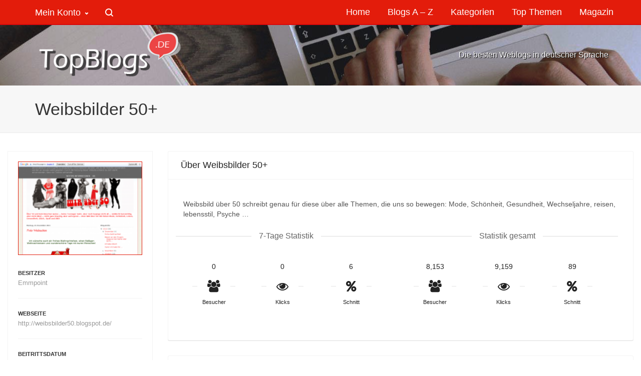

--- FILE ---
content_type: text/html; charset=UTF-8
request_url: https://www.topblogs.de/blogs/weibsbilder-50/
body_size: 49613
content:

<!DOCTYPE html><html lang="de">
<head>                        
            
            <!--// SITE META //-->
            <meta charset="UTF-8"/>
                        	                <meta name="viewport" content="width=device-width, initial-scale=1.0, maximum-scale=1"/>
                                    
            <!--// PINGBACK & FAVICON //-->
            <link rel="pingback" href="https://www.topblogs.de/xmlrpc.php"/>
                            <link rel="shortcut icon" href="https://www.topblogs.de/wp-content/uploads/2019/04/favicon.ico" />
                                                
            <script>function spbImageResizer_writeCookie(){the_cookie=document.cookie,the_cookie&&window.devicePixelRatio>=2&&(the_cookie="spb_image_resizer_pixel_ratio="+window.devicePixelRatio+";"+the_cookie,document.cookie=the_cookie)}spbImageResizer_writeCookie();</script>
    <script>function sf_writeCookie(){the_cookie=document.cookie,the_cookie&&window.devicePixelRatio>=2&&(the_cookie="sf_pixel_ratio="+window.devicePixelRatio+";"+the_cookie,document.cookie=the_cookie)}sf_writeCookie();</script>
<meta name='robots' content='index, follow, max-image-preview:large, max-snippet:-1, max-video-preview:-1' />
	<style>img:is([sizes="auto" i], [sizes^="auto," i]) { contain-intrinsic-size: 3000px 1500px }</style>
	
	<!-- This site is optimized with the Yoast SEO plugin v25.1 - https://yoast.com/wordpress/plugins/seo/ -->
	<title>Weibsbilder 50+ - TopBlogs.de das Original - Blogverzeichnis | Blog Top Liste</title>
	<link rel="canonical" href="https://www.topblogs.de/blogs/weibsbilder-50/" />
	<meta property="og:locale" content="de_DE" />
	<meta property="og:type" content="article" />
	<meta property="og:title" content="Weibsbilder 50+ - TopBlogs.de das Original - Blogverzeichnis | Blog Top Liste" />
	<meta property="og:description" content="Weibsbild über 50 schreibt genau für diese über alle Themen, die uns so bewegen: Mode, Schönheit, Gesundheit, Wechseljahre, reisen, lebensstil, [&hellip;]" />
	<meta property="og:url" content="https://www.topblogs.de/blogs/weibsbilder-50/" />
	<meta property="og:site_name" content="TopBlogs.de das Original - Blogverzeichnis | Blog Top Liste" />
	<meta name="twitter:card" content="summary_large_image" />
	<script type="application/ld+json" class="yoast-schema-graph">{"@context":"https://schema.org","@graph":[{"@type":"WebPage","@id":"https://www.topblogs.de/blogs/weibsbilder-50/","url":"https://www.topblogs.de/blogs/weibsbilder-50/","name":"Weibsbilder 50+ - TopBlogs.de das Original - Blogverzeichnis | Blog Top Liste","isPartOf":{"@id":"https://www.topblogs.de/#website"},"datePublished":"2013-10-09T10:16:54+00:00","breadcrumb":{"@id":"https://www.topblogs.de/blogs/weibsbilder-50/#breadcrumb"},"inLanguage":"de","potentialAction":[{"@type":"ReadAction","target":["https://www.topblogs.de/blogs/weibsbilder-50/"]}]},{"@type":"BreadcrumbList","@id":"https://www.topblogs.de/blogs/weibsbilder-50/#breadcrumb","itemListElement":[{"@type":"ListItem","position":1,"name":"Home","item":"https://www.topblogs.de/"},{"@type":"ListItem","position":2,"name":"Kategorien","item":"https://www.topblogs.de/blogs/"},{"@type":"ListItem","position":3,"name":"Weibsbilder 50+"}]},{"@type":"WebSite","@id":"https://www.topblogs.de/#website","url":"https://www.topblogs.de/","name":"TopBlogs.de das Original - Blogverzeichnis | Blog Top Liste","description":"TopBlogs.de – Seit 2006 eine der größten Blog Top Listen für Weblogs in deutscher Sprache.  Blogverzeichnis | Top Weblogs | Blog Hitliste | Blog Index","publisher":{"@id":"https://www.topblogs.de/#organization"},"potentialAction":[{"@type":"SearchAction","target":{"@type":"EntryPoint","urlTemplate":"https://www.topblogs.de/?s={search_term_string}"},"query-input":{"@type":"PropertyValueSpecification","valueRequired":true,"valueName":"search_term_string"}}],"inLanguage":"de"},{"@type":"Organization","@id":"https://www.topblogs.de/#organization","name":"Schwarzmeier GmbH - Neue Medien","url":"https://www.topblogs.de/","logo":{"@type":"ImageObject","inLanguage":"de","@id":"https://www.topblogs.de/#/schema/logo/image/","url":"https://www.topblogs.de/wp-content/uploads/2023/01/schwarzmeier-medien-logo-scaled.jpg","contentUrl":"https://www.topblogs.de/wp-content/uploads/2023/01/schwarzmeier-medien-logo-scaled.jpg","width":2560,"height":1408,"caption":"Schwarzmeier GmbH - Neue Medien"},"image":{"@id":"https://www.topblogs.de/#/schema/logo/image/"}}]}</script>
	<!-- / Yoast SEO plugin. -->


<link rel='dns-prefetch' href='//fonts.googleapis.com' />
<link rel='preconnect' href='https://fonts.gstatic.com' crossorigin />
<style>[consent-id]:not(.rcb-content-blocker):not([consent-transaction-complete]):not([consent-visual-use-parent^="children:"]):not([consent-confirm]){opacity:0!important;}
.rcb-content-blocker+.rcb-content-blocker-children-fallback~*{display:none!important;}</style><link rel="preload" href="https://www.topblogs.de/wp-content/f928e60b493ce530e4b9f60624338fe2/dist/1708066718.js?ver=b3d8b678f8a4cb610898d3f785b21c61" as="script" />
<link rel="preload" href="https://www.topblogs.de/wp-content/f928e60b493ce530e4b9f60624338fe2/dist/1951826645.js?ver=0809c46e56db8820bfd2b2f0e4af5711" as="script" />
<link rel="preload" href="https://www.topblogs.de/wp-content/plugins/real-cookie-banner-pro/public/lib/animate.css/animate.min.css?ver=4.1.1" as="style" />
<link rel="alternate" type="application/rss+xml" title="TopBlogs.de das Original - Blogverzeichnis | Blog Top Liste &raquo; Weibsbilder 50+ Kommentar-Feed" href="https://www.topblogs.de/blogs/weibsbilder-50/feed/" />
<script data-cfasync="false" type="text/javascript" defer src="https://www.topblogs.de/wp-content/f928e60b493ce530e4b9f60624338fe2/dist/1708066718.js?ver=b3d8b678f8a4cb610898d3f785b21c61" id="real-cookie-banner-pro-vendor-real-cookie-banner-pro-banner-js"></script>
<script type="application/json" data-skip-lazy-load="js-extra" data-skip-moving="true" data-no-defer nitro-exclude data-alt-type="application/ld+json" data-dont-merge data-wpmeteor-nooptimize="true" data-cfasync="false" id="a0e0ee77666ad6641b89625c264e412d01-js-extra">{"slug":"real-cookie-banner-pro","textDomain":"real-cookie-banner","version":"5.1.6","restUrl":"https:\/\/www.topblogs.de\/wp-json\/real-cookie-banner\/v1\/","restNamespace":"real-cookie-banner\/v1","restPathObfuscateOffset":"","restRoot":"https:\/\/www.topblogs.de\/wp-json\/","restQuery":{"_v":"5.1.6","_locale":"user"},"restNonce":"b87b7b61d4","restRecreateNonceEndpoint":"https:\/\/www.topblogs.de\/wp-admin\/admin-ajax.php?action=rest-nonce","publicUrl":"https:\/\/www.topblogs.de\/wp-content\/plugins\/real-cookie-banner-pro\/public\/","chunkFolder":"dist","chunksLanguageFolder":"https:\/\/www.topblogs.de\/wp-content\/languages\/mo-cache\/real-cookie-banner-pro\/","chunks":{"chunk-config-tab-blocker.lite.js":["de_DE-83d48f038e1cf6148175589160cda67e","de_DE-e5c2f3318cd06f18a058318f5795a54b","de_DE-76129424d1eb6744d17357561a128725","de_DE-d3d8ada331df664d13fa407b77bc690b"],"chunk-config-tab-blocker.pro.js":["de_DE-ddf5ae983675e7b6eec2afc2d53654a2","de_DE-6f2fdf11a75863bc7a92b5be577b55bc","de_DE-ab0e642081d4d0d660276c9cebfe9f5d","de_DE-0f5f6074a855fa677e6086b82145bd50"],"chunk-config-tab-consent.lite.js":["de_DE-3823d7521a3fc2857511061e0d660408"],"chunk-config-tab-consent.pro.js":["de_DE-9cb9ecf8c1e8ce14036b5f3a5e19f098"],"chunk-config-tab-cookies.lite.js":["de_DE-1a51b37d0ef409906245c7ed80d76040","de_DE-e5c2f3318cd06f18a058318f5795a54b","de_DE-76129424d1eb6744d17357561a128725"],"chunk-config-tab-cookies.pro.js":["de_DE-572ee75deed92e7a74abba4b86604687","de_DE-6f2fdf11a75863bc7a92b5be577b55bc","de_DE-ab0e642081d4d0d660276c9cebfe9f5d"],"chunk-config-tab-dashboard.lite.js":["de_DE-f843c51245ecd2b389746275b3da66b6"],"chunk-config-tab-dashboard.pro.js":["de_DE-ae5ae8f925f0409361cfe395645ac077"],"chunk-config-tab-import.lite.js":["de_DE-66df94240f04843e5a208823e466a850"],"chunk-config-tab-import.pro.js":["de_DE-e5fee6b51986d4ff7a051d6f6a7b076a"],"chunk-config-tab-licensing.lite.js":["de_DE-e01f803e4093b19d6787901b9591b5a6"],"chunk-config-tab-licensing.pro.js":["de_DE-4918ea9704f47c2055904e4104d4ffba"],"chunk-config-tab-scanner.lite.js":["de_DE-b10b39f1099ef599835c729334e38429"],"chunk-config-tab-scanner.pro.js":["de_DE-752a1502ab4f0bebfa2ad50c68ef571f"],"chunk-config-tab-settings.lite.js":["de_DE-37978e0b06b4eb18b16164a2d9c93a2c"],"chunk-config-tab-settings.pro.js":["de_DE-e59d3dcc762e276255c8989fbd1f80e3"],"chunk-config-tab-tcf.lite.js":["de_DE-4f658bdbf0aa370053460bc9e3cd1f69","de_DE-e5c2f3318cd06f18a058318f5795a54b","de_DE-d3d8ada331df664d13fa407b77bc690b"],"chunk-config-tab-tcf.pro.js":["de_DE-e1e83d5b8a28f1f91f63b9de2a8b181a","de_DE-6f2fdf11a75863bc7a92b5be577b55bc","de_DE-0f5f6074a855fa677e6086b82145bd50"]},"others":{"customizeValuesBanner":"{\"layout\":{\"type\":\"dialog\",\"maxHeightEnabled\":false,\"maxHeight\":740,\"dialogMaxWidth\":500,\"dialogPosition\":\"middleCenter\",\"dialogMargin\":[0,0,0,0],\"bannerPosition\":\"bottom\",\"bannerMaxWidth\":1024,\"dialogBorderRadius\":9,\"borderRadius\":9,\"animationIn\":\"fadeInDown\",\"animationInDuration\":500,\"animationInOnlyMobile\":false,\"animationOut\":\"fadeOutDown\",\"animationOutDuration\":500,\"animationOutOnlyMobile\":true,\"overlay\":true,\"overlayBg\":\"#000000\",\"overlayBgAlpha\":22,\"overlayBlur\":1},\"decision\":{\"acceptAll\":\"button\",\"acceptEssentials\":\"button\",\"showCloseIcon\":false,\"acceptIndividual\":\"link\",\"buttonOrder\":\"all,essential,save,individual\",\"showGroups\":false,\"groupsFirstView\":false,\"saveButton\":\"always\"},\"design\":{\"bg\":\"#f7f7f7\",\"textAlign\":\"center\",\"linkTextDecoration\":\"underline\",\"borderWidth\":0,\"borderColor\":\"#000000\",\"fontSize\":13,\"fontColor\":\"#2b2b2b\",\"fontInheritFamily\":true,\"fontFamily\":\"Arial, Helvetica, sans-serif\",\"fontWeight\":\"normal\",\"boxShadowEnabled\":true,\"boxShadowOffsetX\":10,\"boxShadowOffsetY\":10,\"boxShadowBlurRadius\":13,\"boxShadowSpreadRadius\":4,\"boxShadowColor\":\"#000000\",\"boxShadowColorAlpha\":35},\"headerDesign\":{\"inheritBg\":true,\"bg\":\"#f4f4f4\",\"inheritTextAlign\":true,\"textAlign\":\"center\",\"padding\":[17,20,15,20],\"logo\":\"https:\\\/\\\/www.topblogs.de\\\/wp-content\\\/uploads\\\/2022\\\/12\\\/icon-png.png\",\"logoRetina\":\"\",\"logoMaxHeight\":40,\"logoPosition\":\"left\",\"logoMargin\":[5,15,5,15],\"fontSize\":20,\"fontColor\":\"#2b2b2b\",\"fontInheritFamily\":true,\"fontFamily\":\"Arial, Helvetica, sans-serif\",\"fontWeight\":\"normal\",\"borderWidth\":1,\"borderColor\":\"#efefef\"},\"bodyDesign\":{\"padding\":[15,20,5,20],\"descriptionInheritFontSize\":true,\"descriptionFontSize\":13,\"dottedGroupsInheritFontSize\":true,\"dottedGroupsFontSize\":13,\"dottedGroupsBulletColor\":\"#15779b\",\"teachingsInheritTextAlign\":true,\"teachingsTextAlign\":\"center\",\"teachingsSeparatorActive\":true,\"teachingsSeparatorWidth\":50,\"teachingsSeparatorHeight\":1,\"teachingsSeparatorColor\":\"#15779b\",\"teachingsInheritFontSize\":false,\"teachingsFontSize\":12,\"teachingsInheritFontColor\":false,\"teachingsFontColor\":\"#7c7c7c\",\"accordionMargin\":[10,0,5,0],\"accordionPadding\":[5,10,5,10],\"accordionArrowType\":\"outlined\",\"accordionArrowColor\":\"#15779b\",\"accordionBg\":\"#ffffff\",\"accordionActiveBg\":\"#f9f9f9\",\"accordionHoverBg\":\"#efefef\",\"accordionBorderWidth\":1,\"accordionBorderColor\":\"#efefef\",\"accordionTitleFontSize\":12,\"accordionTitleFontColor\":\"#2b2b2b\",\"accordionTitleFontWeight\":\"normal\",\"accordionDescriptionMargin\":[5,0,0,0],\"accordionDescriptionFontSize\":12,\"accordionDescriptionFontColor\":\"#828282\",\"accordionDescriptionFontWeight\":\"normal\",\"acceptAllOneRowLayout\":false,\"acceptAllPadding\":[10,10,10,10],\"acceptAllBg\":\"#d3d3d3\",\"acceptAllTextAlign\":\"center\",\"acceptAllFontSize\":19,\"acceptAllFontColor\":\"#494949\",\"acceptAllFontWeight\":\"normal\",\"acceptAllBorderWidth\":0,\"acceptAllBorderColor\":\"#d6d6d6\",\"acceptAllHoverBg\":\"#e31c0b\",\"acceptAllHoverFontColor\":\"#ffffff\",\"acceptAllHoverBorderColor\":\"#000000\",\"acceptEssentialsUseAcceptAll\":false,\"acceptEssentialsButtonType\":\"\",\"acceptEssentialsPadding\":[10,10,10,10],\"acceptEssentialsBg\":\"#eaeaea\",\"acceptEssentialsTextAlign\":\"center\",\"acceptEssentialsFontSize\":18,\"acceptEssentialsFontColor\":\"#494949\",\"acceptEssentialsFontWeight\":\"normal\",\"acceptEssentialsBorderWidth\":0,\"acceptEssentialsBorderColor\":\"#000000\",\"acceptEssentialsHoverBg\":\"#e31c0b\",\"acceptEssentialsHoverFontColor\":\"#494949\",\"acceptEssentialsHoverBorderColor\":\"#000000\",\"acceptIndividualPadding\":[5,5,5,5],\"acceptIndividualBg\":\"#ffffff\",\"acceptIndividualTextAlign\":\"center\",\"acceptIndividualFontSize\":15,\"acceptIndividualFontColor\":\"#15779b\",\"acceptIndividualFontWeight\":\"normal\",\"acceptIndividualBorderWidth\":0,\"acceptIndividualBorderColor\":\"#000000\",\"acceptIndividualHoverBg\":\"#ffffff\",\"acceptIndividualHoverFontColor\":\"#11607d\",\"acceptIndividualHoverBorderColor\":\"#000000\"},\"footerDesign\":{\"poweredByLink\":false,\"inheritBg\":false,\"bg\":\"#fcfcfc\",\"inheritTextAlign\":true,\"textAlign\":\"center\",\"padding\":[10,20,15,20],\"fontSize\":14,\"fontColor\":\"#7c7c7c\",\"fontInheritFamily\":true,\"fontFamily\":\"Arial, Helvetica, sans-serif\",\"fontWeight\":\"normal\",\"hoverFontColor\":\"#2b2b2b\",\"borderWidth\":1,\"borderColor\":\"#efefef\",\"languageSwitcher\":\"flags\"},\"texts\":{\"headline\":\"Privatsph\\u00e4re-Einstellungen\",\"description\":\"Wir verwenden Cookies und \\u00e4hnliche Technologien auf unserer Website und verarbeiten personenbezogene Daten von Dir (z.B. IP-Adresse), um z.B. Inhalte und Anzeigen zu personalisieren, Medien von Drittanbietern einzubinden oder Zugriffe auf unsere Website zu analysieren. Die Datenverarbeitung kann auch erst in Folge gesetzter Cookies stattfinden. Wir teilen diese Daten mit Dritten, die wir in den Privatsph\\u00e4re-Einstellungen benennen.<br \\\/><br \\\/>Die Datenverarbeitung kann mit Deiner Einwilligung oder auf Basis eines berechtigten Interesses erfolgen, dem du in den Privatsph\\u00e4re-Einstellungen widersprechen kannst. Du hast das Recht, nicht einzuwilligen und deine Einwilligung zu einem sp\\u00e4teren Zeitpunkt zu \\u00e4ndern oder zu widerrufen. Weitere Informationen zur Verwendung deiner Daten findest du in unserer {{privacyPolicy}}Datenschutzerkl\\u00e4rung{{\\\/privacyPolicy}}.\",\"acceptAll\":\"Alle akzeptieren\",\"acceptEssentials\":\"Weiter ohne Einwilligung\",\"acceptIndividual\":\"Privatsph\\u00e4re-Einstellungen individuell festlegen\",\"poweredBy\":\"3\",\"dataProcessingInUnsafeCountries\":\"Einige Services verarbeiten personenbezogene Daten in unsicheren Drittl\\u00e4ndern. Mit deiner Einwilligung stimmst du auch der Datenverarbeitung gekennzeichneter Services gem\\u00e4\\u00df {{legalBasis}} zu, mit Risiken wie unzureichenden Rechtsmitteln, unbefugtem Zugriff durch Beh\\u00f6rden ohne Information oder Widerspruchsm\\u00f6glichkeit, unbefugter Weitergabe an Dritte und unzureichenden Datensicherheitsma\\u00dfnahmen.\",\"ageNoticeBanner\":\"Du bist unter {{minAge}} Jahre alt? Dann kannst du nicht in optionale Services einwilligen. Du kannst deine Eltern oder Erziehungsberechtigten bitten, mit dir in diese Services einzuwilligen.\",\"ageNoticeBlocker\":\"Du bist unter {{minAge}} Jahre alt? Leider darfst du diesem Service nicht selbst zustimmen, um diese Inhalte zu sehen. Bitte deine Eltern oder Erziehungsberechtigten, dem Service mit dir zuzustimmen!\",\"listServicesNotice\":\"Wenn du alle Services akzeptierst, erlaubst du, dass {{services}} geladen werden. Diese sind nach ihrem Zweck in Gruppen {{serviceGroups}} unterteilt (Zugeh\\u00f6rigkeit durch hochgestellte Zahlen gekennzeichnet).\",\"listServicesLegitimateInterestNotice\":\"Au\\u00dferdem werden {{services}} auf der Grundlage eines berechtigten Interesses geladen.\",\"tcfStacksCustomName\":\"Services mit verschiedenen Zwecken au\\u00dferhalb des TCF-Standards\",\"tcfStacksCustomDescription\":\"Services, die Einwilligungen nicht \\u00fcber den TCF-Standard, sondern \\u00fcber andere Technologien teilen. Diese werden nach ihrem Zweck in mehrere Gruppen unterteilt. Einige davon werden aufgrund eines berechtigten Interesses genutzt (z.B. Gefahrenabwehr), andere werden nur mit deiner Einwilligung genutzt. Details zu den einzelnen Gruppen und Zwecken der Services findest du in den individuellen Privatsph\\u00e4re-Einstellungen.\",\"consentForwardingExternalHosts\":\"Deine Einwilligung gilt auch auf {{websites}}.\",\"blockerHeadline\":\"{{name}} aufgrund von Privatsph\\u00e4re-Einstellungen blockiert\",\"blockerLinkShowMissing\":\"Zeige alle Services, denen du noch zustimmen musst\",\"blockerLoadButton\":\"Erforderliche Services akzeptieren und Inhalte laden\",\"blockerAcceptInfo\":\"Wenn du die blockierten Inhalte l\\u00e4dst, werden deine Datenschutzeinstellungen angepasst. Inhalte aus diesem Service werden in Zukunft nicht mehr blockiert. Du hast das Recht, deine Entscheidung jederzeit zu widerrufen oder zu \\u00e4ndern.\",\"stickyHistory\":\"Historie der Privatsph\\u00e4re-Einstellungen\",\"stickyRevoke\":\"Einwilligungen widerrufen\",\"stickyRevokeSuccessMessage\":\"Du hast die Einwilligung f\\u00fcr Services mit dessen Cookies und Verarbeitung personenbezogener Daten erfolgreich widerrufen. Die Seite wird jetzt neu geladen!\",\"stickyChange\":\"Privatsph\\u00e4re-Einstellungen \\u00e4ndern\"},\"individualLayout\":{\"inheritDialogMaxWidth\":false,\"dialogMaxWidth\":970,\"inheritBannerMaxWidth\":true,\"bannerMaxWidth\":1980,\"descriptionTextAlign\":\"left\"},\"group\":{\"checkboxBg\":\"#f0f0f0\",\"checkboxBorderWidth\":1,\"checkboxBorderColor\":\"#d2d2d2\",\"checkboxActiveColor\":\"#ffffff\",\"checkboxActiveBg\":\"#e31c0b\",\"checkboxActiveBorderColor\":\"#565656\",\"groupInheritBg\":true,\"groupBg\":\"#f4f4f4\",\"groupPadding\":[15,15,15,15],\"groupSpacing\":10,\"groupBorderRadius\":5,\"groupBorderWidth\":1,\"groupBorderColor\":\"#f4f4f4\",\"headlineFontSize\":16,\"headlineFontWeight\":\"normal\",\"headlineFontColor\":\"#2b2b2b\",\"descriptionFontSize\":14,\"descriptionFontColor\":\"#7c7c7c\",\"linkColor\":\"#7c7c7c\",\"linkHoverColor\":\"#2b2b2b\",\"detailsHideLessRelevant\":false},\"saveButton\":{\"useAcceptAll\":true,\"type\":\"button\",\"padding\":[10,10,10,10],\"bg\":\"#efefef\",\"textAlign\":\"center\",\"fontSize\":18,\"fontColor\":\"#0a0a0a\",\"fontWeight\":\"normal\",\"borderWidth\":0,\"borderColor\":\"#000000\",\"hoverBg\":\"#e8e8e8\",\"hoverFontColor\":\"#000000\",\"hoverBorderColor\":\"#000000\"},\"individualTexts\":{\"headline\":\"Individuelle Privatsph\\u00e4re-Einstellungen\",\"description\":\"Wir verwenden Cookies und \\u00e4hnliche Technologien auf unserer Website und verarbeiten personenbezogene Daten von dir (z.B. IP-Adresse), um z.B. Inhalte und Anzeigen zu personalisieren, Medien von Drittanbietern einzubinden oder Zugriffe auf unsere Website zu analysieren. Die Datenverarbeitung kann auch erst in Folge gesetzter Cookies stattfinden. Wir teilen diese Daten mit Dritten, die wir in den Privatsph\\u00e4re-Einstellungen benennen.<br \\\/><br \\\/>Die Datenverarbeitung kann mit deiner Einwilligung oder auf Basis eines berechtigten Interesses erfolgen, dem du in den Privatsph\\u00e4re-Einstellungen widersprechen kannst. Du hast das Recht, nicht einzuwilligen und deine Einwilligung zu einem sp\\u00e4teren Zeitpunkt zu \\u00e4ndern oder zu widerrufen. Weitere Informationen zur Verwendung deiner Daten findest du in unserer {{privacyPolicy}}Datenschutzerkl\\u00e4rung{{\\\/privacyPolicy}}.<br \\\/><br \\\/>Im Folgenden findest du eine \\u00dcbersicht \\u00fcber alle Services, die von dieser Website genutzt werden. Du kannst dir detaillierte Informationen zu jedem Service ansehen und ihm einzeln zustimmen oder von deinem Widerspruchsrecht Gebrauch machen.\",\"save\":\"Individuelle Auswahlen speichern\",\"showMore\":\"Service-Informationen anzeigen\",\"hideMore\":\"Service-Informationen ausblenden\",\"postamble\":\"\"},\"mobile\":{\"enabled\":true,\"maxHeight\":400,\"hideHeader\":false,\"alignment\":\"bottom\",\"scalePercent\":90,\"scalePercentVertical\":-50},\"sticky\":{\"enabled\":false,\"animationsEnabled\":true,\"alignment\":\"left\",\"bubbleBorderRadius\":50,\"icon\":\"fingerprint\",\"iconCustom\":\"\",\"iconCustomRetina\":\"\",\"iconSize\":30,\"iconColor\":\"#ffffff\",\"bubbleMargin\":[10,20,20,20],\"bubblePadding\":15,\"bubbleBg\":\"#15779b\",\"bubbleBorderWidth\":0,\"bubbleBorderColor\":\"#10556f\",\"boxShadowEnabled\":true,\"boxShadowOffsetX\":0,\"boxShadowOffsetY\":2,\"boxShadowBlurRadius\":5,\"boxShadowSpreadRadius\":1,\"boxShadowColor\":\"#105b77\",\"boxShadowColorAlpha\":40,\"bubbleHoverBg\":\"#ffffff\",\"bubbleHoverBorderColor\":\"#000000\",\"hoverIconColor\":\"#000000\",\"hoverIconCustom\":\"\",\"hoverIconCustomRetina\":\"\",\"menuFontSize\":16,\"menuBorderRadius\":5,\"menuItemSpacing\":10,\"menuItemPadding\":[5,10,5,10]},\"customCss\":{\"css\":\"\",\"antiAdBlocker\":\"y\"}}","isPro":true,"showProHints":false,"proUrl":"https:\/\/devowl.io\/de\/go\/real-cookie-banner?source=rcb-lite","showLiteNotice":false,"frontend":{"groups":"[{\"id\":1395,\"name\":\"Essenziell\",\"slug\":\"essenziell\",\"description\":\"Essenzielle Services sind f\\u00fcr die grundlegende Funktionalit\\u00e4t der Website erforderlich. Sie enthalten nur technisch notwendige Services. Diesen Services kann nicht widersprochen werden.\",\"isEssential\":true,\"isDefault\":true,\"items\":[{\"id\":479260,\"name\":\"WordPress Nutzer-Login\",\"purpose\":\"WordPress ist das Content-Management-System f\\u00fcr diese Website und erm\\u00f6glicht es registrierten Nutzern sich in dem System anzumelden. Die Cookies speichern die Anmeldedaten eines angemeldeten Benutzers als Hash, Anmeldestatus und Benutzer-ID sowie benutzerbezogene Einstellungen f\\u00fcr das WordPress Backend.\",\"providerContact\":{\"phone\":\"\",\"email\":\"\",\"link\":\"\"},\"isProviderCurrentWebsite\":true,\"provider\":\"TopBlogs.de das Original - Blogverzeichnis | Blog Top Liste\",\"uniqueName\":\"wordpress-user-login\",\"isEmbeddingOnlyExternalResources\":false,\"legalBasis\":\"consent\",\"dataProcessingInCountries\":[],\"dataProcessingInCountriesSpecialTreatments\":[],\"technicalDefinitions\":[{\"type\":\"http\",\"name\":\"wordpress_*\",\"host\":\"www.topblogs.de\",\"duration\":0,\"durationUnit\":\"y\",\"isSessionDuration\":true,\"purpose\":\"\"},{\"type\":\"http\",\"name\":\"wordpress_logged_in_*\",\"host\":\"www.topblogs.de\",\"duration\":0,\"durationUnit\":\"y\",\"isSessionDuration\":true,\"purpose\":\"\"},{\"type\":\"http\",\"name\":\"wp-settings-*-*\",\"host\":\"www.topblogs.de\",\"duration\":1,\"durationUnit\":\"y\",\"isSessionDuration\":false,\"purpose\":\"\"},{\"type\":\"http\",\"name\":\"wordpress_test_cookie\",\"host\":\"www.topblogs.de\",\"duration\":0,\"durationUnit\":\"y\",\"isSessionDuration\":true,\"purpose\":\"\"}],\"codeDynamics\":[],\"providerPrivacyPolicyUrl\":\"https:\\\/\\\/www.topblogs.de\\\/datenschutz\\\/\",\"providerLegalNoticeUrl\":\"\",\"tagManagerOptInEventName\":\"\",\"tagManagerOptOutEventName\":\"\",\"googleConsentModeConsentTypes\":[],\"executePriority\":10,\"codeOptIn\":\"\",\"executeCodeOptInWhenNoTagManagerConsentIsGiven\":false,\"codeOptOut\":\"\",\"executeCodeOptOutWhenNoTagManagerConsentIsGiven\":false,\"deleteTechnicalDefinitionsAfterOptOut\":false,\"codeOnPageLoad\":\"\",\"presetId\":\"wordpress-user-login\"},{\"id\":474630,\"name\":\"Real Cookie Banner\",\"purpose\":\"Real Cookie Banner bittet Website-Besucher um die Einwilligung zum Setzen von Cookies und zur Verarbeitung personenbezogener Daten. Dazu wird jedem Website-Besucher eine UUID (pseudonyme Identifikation des Nutzers) zugewiesen, die bis zum Ablauf des Cookies zur Speicherung der Einwilligung g\\u00fcltig ist. Cookies werden dazu verwendet, um zu testen, ob Cookies gesetzt werden k\\u00f6nnen, um Referenz auf die dokumentierte Einwilligung zu speichern, um zu speichern, in welche Services aus welchen Service-Gruppen der Besucher eingewilligt hat, und, falls Einwilligung nach dem Transparency &amp; Consent Framework (TCF) eingeholt werden, um die Einwilligungen in TCF Partner, Zwecke, besondere Zwecke, Funktionen und besondere Funktionen zu speichern. Im Rahmen der Darlegungspflicht nach DSGVO wird die erhobene Einwilligung vollumf\\u00e4nglich dokumentiert. Dazu z\\u00e4hlt neben den Services und Service-Gruppen, in welche der Besucher eingewilligt hat, und falls Einwilligung nach dem TCF Standard eingeholt werden, in welche TCF Partner, Zwecke und Funktionen der Besucher eingewilligt hat, alle Einstellungen des Cookie Banners zum Zeitpunkt der Einwilligung als auch die technischen Umst\\u00e4nde (z.B. Gr\\u00f6\\u00dfe des Sichtbereichs bei der Einwilligung) und die Nutzerinteraktionen (z.B. Klick auf Buttons), die zur Einwilligung gef\\u00fchrt haben. Die Einwilligung wird pro Sprache einmal erhoben.\",\"providerContact\":{\"phone\":\"\",\"email\":\"\",\"link\":\"\"},\"isProviderCurrentWebsite\":true,\"provider\":\"TopBlogs.de das Original - Blogverzeichnis | Blog Top Liste\",\"uniqueName\":\"real-cookie-banner\",\"isEmbeddingOnlyExternalResources\":false,\"legalBasis\":\"legal-requirement\",\"dataProcessingInCountries\":[],\"dataProcessingInCountriesSpecialTreatments\":[],\"technicalDefinitions\":[{\"type\":\"http\",\"name\":\"real_cookie_banner*\",\"host\":\".topblogs.de\",\"duration\":365,\"durationUnit\":\"d\",\"isSessionDuration\":false,\"purpose\":\"Eindeutiger Identifikator f\\u00fcr die Einwilligung, aber nicht f\\u00fcr den Website-Besucher. Revisionshash f\\u00fcr die Einstellungen des Cookie-Banners (Texte, Farben, Funktionen, Servicegruppen, Dienste, Content Blocker usw.). IDs f\\u00fcr eingewilligte Services und Service-Gruppen.\"},{\"type\":\"http\",\"name\":\"real_cookie_banner*-tcf\",\"host\":\".topblogs.de\",\"duration\":365,\"durationUnit\":\"d\",\"isSessionDuration\":false,\"purpose\":\"Im Rahmen von TCF gesammelte Einwilligungen, die im TC-String-Format gespeichert werden, einschlie\\u00dflich TCF-Vendoren, -Zwecke, -Sonderzwecke, -Funktionen und -Sonderfunktionen.\"},{\"type\":\"http\",\"name\":\"real_cookie_banner*-gcm\",\"host\":\".topblogs.de\",\"duration\":365,\"durationUnit\":\"d\",\"isSessionDuration\":false,\"purpose\":\"Die im Google Consent Mode gesammelten Einwilligungen in die verschiedenen Einwilligungstypen (Zwecke) werden f\\u00fcr alle mit dem Google Consent Mode kompatiblen Services gespeichert.\"},{\"type\":\"http\",\"name\":\"real_cookie_banner-test\",\"host\":\".topblogs.de\",\"duration\":365,\"durationUnit\":\"d\",\"isSessionDuration\":false,\"purpose\":\"Cookie, der gesetzt wurde, um die Funktionalit\\u00e4t von HTTP-Cookies zu testen. Wird sofort nach dem Test gel\\u00f6scht.\"},{\"type\":\"local\",\"name\":\"real_cookie_banner*\",\"host\":\"https:\\\/\\\/www.topblogs.de\",\"duration\":1,\"durationUnit\":\"d\",\"isSessionDuration\":false,\"purpose\":\"Eindeutiger Identifikator f\\u00fcr die Einwilligung, aber nicht f\\u00fcr den Website-Besucher. Revisionshash f\\u00fcr die Einstellungen des Cookie-Banners (Texte, Farben, Funktionen, Service-Gruppen, Services, Content Blocker usw.). IDs f\\u00fcr eingewilligte Services und Service-Gruppen. Wird nur solange gespeichert, bis die Einwilligung auf dem Website-Server dokumentiert ist.\"},{\"type\":\"local\",\"name\":\"real_cookie_banner*-tcf\",\"host\":\"https:\\\/\\\/www.topblogs.de\",\"duration\":1,\"durationUnit\":\"d\",\"isSessionDuration\":false,\"purpose\":\"Im Rahmen von TCF gesammelte Einwilligungen werden im TC-String-Format gespeichert, einschlie\\u00dflich TCF Vendoren, Zwecke, besondere Zwecke, Funktionen und besondere Funktionen. Wird nur solange gespeichert, bis die Einwilligung auf dem Website-Server dokumentiert ist.\"},{\"type\":\"local\",\"name\":\"real_cookie_banner*-gcm\",\"host\":\"https:\\\/\\\/www.topblogs.de\",\"duration\":1,\"durationUnit\":\"d\",\"isSessionDuration\":false,\"purpose\":\"Im Rahmen des Google Consent Mode erfasste Einwilligungen werden f\\u00fcr alle mit dem Google Consent Mode kompatiblen Services in Einwilligungstypen (Zwecke) gespeichert. Wird nur solange gespeichert, bis die Einwilligung auf dem Website-Server dokumentiert ist.\"},{\"type\":\"local\",\"name\":\"real_cookie_banner-consent-queue*\",\"host\":\"https:\\\/\\\/www.topblogs.de\",\"duration\":1,\"durationUnit\":\"d\",\"isSessionDuration\":false,\"purpose\":\"Lokale Zwischenspeicherung (Caching) der Auswahl im Cookie-Banner, bis der Server die Einwilligung dokumentiert; Dokumentation periodisch oder bei Seitenwechseln versucht, wenn der Server nicht verf\\u00fcgbar oder \\u00fcberlastet ist.\"}],\"codeDynamics\":[],\"providerPrivacyPolicyUrl\":\"https:\\\/\\\/www.topblogs.de\\\/datenschutz\\\/\",\"providerLegalNoticeUrl\":\"\",\"tagManagerOptInEventName\":\"\",\"tagManagerOptOutEventName\":\"\",\"googleConsentModeConsentTypes\":[],\"executePriority\":10,\"codeOptIn\":\"\",\"executeCodeOptInWhenNoTagManagerConsentIsGiven\":false,\"codeOptOut\":\"\",\"executeCodeOptOutWhenNoTagManagerConsentIsGiven\":false,\"deleteTechnicalDefinitionsAfterOptOut\":false,\"codeOnPageLoad\":\"\",\"presetId\":\"real-cookie-banner\"}]},{\"id\":1396,\"name\":\"Funktional\",\"slug\":\"funktional\",\"description\":\"Funktionale Services sind notwendig, um \\u00fcber die wesentliche Funktionalit\\u00e4t der Website hinausgehende Features wie h\\u00fcbschere Schriftarten, Videowiedergabe oder interaktive Web 2.0-Features bereitzustellen. Inhalte von z.B. Video- und Social Media-Plattformen sind standardm\\u00e4\\u00dfig gesperrt und k\\u00f6nnen zugestimmt werden. Wenn dem Service zugestimmt wird, werden diese Inhalte automatisch ohne weitere manuelle Einwilligung geladen.\",\"isEssential\":false,\"isDefault\":true,\"items\":[{\"id\":479397,\"name\":\"Gravatar (Avatar images)\",\"purpose\":\"Gravatar ist ein Dienst, bei dem Personen ihre E-Mail-Adresse mit einem Avatar-Bild verkn\\u00fcpfen k\\u00f6nnen, das beispielsweise im Kommentarbereich geladen wird. Auf dem Client des Nutzers werden keine Cookies im technischen Sinne gesetzt, aber es werden technische und pers\\u00f6nliche Daten wie z.B. die IP-Adresse vom Client zum Server des Diensteanbieters \\u00fcbertragen, um die Nutzung des Dienstes zu erm\\u00f6glichen.\",\"providerContact\":{\"phone\":\"\",\"email\":\"\",\"link\":\"\"},\"isProviderCurrentWebsite\":false,\"provider\":\"Automattic Inc.\",\"uniqueName\":\"gravatar-avatar-images\",\"isEmbeddingOnlyExternalResources\":true,\"legalBasis\":\"consent\",\"dataProcessingInCountries\":[\"US\"],\"dataProcessingInCountriesSpecialTreatments\":[],\"technicalDefinitions\":[{\"type\":\"http\",\"name\":\"\",\"host\":\"\",\"duration\":0,\"durationUnit\":\"y\",\"isSessionDuration\":false,\"purpose\":\"\"}],\"codeDynamics\":[],\"providerPrivacyPolicyUrl\":\"https:\\\/\\\/automattic.com\\\/privacy\\\/\",\"providerLegalNoticeUrl\":\"\",\"tagManagerOptInEventName\":\"\",\"tagManagerOptOutEventName\":\"\",\"googleConsentModeConsentTypes\":[],\"executePriority\":10,\"codeOptIn\":\"\",\"executeCodeOptInWhenNoTagManagerConsentIsGiven\":false,\"codeOptOut\":\"\",\"executeCodeOptOutWhenNoTagManagerConsentIsGiven\":false,\"deleteTechnicalDefinitionsAfterOptOut\":false,\"codeOnPageLoad\":\"\",\"presetId\":\"gravatar-avatar-images\"},{\"id\":479261,\"name\":\"Font Awesome\",\"purpose\":\"Font Awesome ist ein Service, der benutzerdefinierte Icon-Schriften, die nicht auf dem Client-Ger\\u00e4t des Nutzers installiert sind, herunterl\\u00e4dt und in die Website einbettet. Auf dem Client-Ger\\u00e4t des Nutzers werden keine Cookies im technischen Sinne gesetzt, aber es werden technische und pers\\u00f6nliche Daten (wie z.B. die IP-Adresse) vom Client an den Server des Dienstanbieters \\u00fcbertragen, um die Nutzung des Services zu erm\\u00f6glichen.\",\"providerContact\":{\"phone\":\"\",\"email\":\"\",\"link\":\"\"},\"isProviderCurrentWebsite\":false,\"provider\":\"Fonticons, Inc.\",\"uniqueName\":\"font-awesome\",\"isEmbeddingOnlyExternalResources\":true,\"legalBasis\":\"consent\",\"dataProcessingInCountries\":[\"US\"],\"dataProcessingInCountriesSpecialTreatments\":[],\"technicalDefinitions\":[{\"type\":\"http\",\"name\":\"\",\"host\":\"\",\"duration\":0,\"durationUnit\":\"y\",\"isSessionDuration\":false,\"purpose\":\"\"}],\"codeDynamics\":[],\"providerPrivacyPolicyUrl\":\"https:\\\/\\\/fontawesome.com\\\/privacy\",\"providerLegalNoticeUrl\":\"\",\"tagManagerOptInEventName\":\"\",\"tagManagerOptOutEventName\":\"\",\"googleConsentModeConsentTypes\":[],\"executePriority\":10,\"codeOptIn\":\"\",\"executeCodeOptInWhenNoTagManagerConsentIsGiven\":false,\"codeOptOut\":\"\",\"executeCodeOptOutWhenNoTagManagerConsentIsGiven\":false,\"deleteTechnicalDefinitionsAfterOptOut\":false,\"codeOnPageLoad\":\"\",\"presetId\":\"font-awesome\"}]}]","links":[{"id":653494,"label":"Datenschutzerkl\u00e4rung","pageType":"privacyPolicy","isExternalUrl":false,"pageId":74175,"url":"https:\/\/www.topblogs.de\/datenschutz\/","hideCookieBanner":true,"isTargetBlank":true},{"id":653495,"label":"Impressum","pageType":"legalNotice","isExternalUrl":false,"pageId":74174,"url":"https:\/\/www.topblogs.de\/impressum\/","hideCookieBanner":true,"isTargetBlank":true}],"websiteOperator":{"address":"TopBlogs.de das Original - Blogverzeichnis | Blog Top Liste","country":"","contactEmail":"base64-encoded:aW5mb0B0b3BibG9ncy5kZQ==","contactPhone":"","contactFormUrl":false},"blocker":[],"languageSwitcher":[],"predefinedDataProcessingInSafeCountriesLists":{"GDPR":["AT","BE","BG","HR","CY","CZ","DK","EE","FI","FR","DE","GR","HU","IE","IS","IT","LI","LV","LT","LU","MT","NL","NO","PL","PT","RO","SK","SI","ES","SE"],"DSG":["CH"],"GDPR+DSG":[],"ADEQUACY_EU":["AD","AR","CA","FO","GG","IL","IM","JP","JE","NZ","KR","CH","GB","UY","US"],"ADEQUACY_CH":["DE","AD","AR","AT","BE","BG","CA","CY","HR","DK","ES","EE","FI","FR","GI","GR","GG","HU","IM","FO","IE","IS","IL","IT","JE","LV","LI","LT","LU","MT","MC","NO","NZ","NL","PL","PT","CZ","RO","GB","SK","SI","SE","UY","US"]},"decisionCookieName":"real_cookie_banner-v:2_blog:1_path:d73dc87","revisionHash":"f0d97699ad28ea676e0841727045e01a","territorialLegalBasis":["gdpr-eprivacy"],"setCookiesViaManager":"none","isRespectDoNotTrack":false,"failedConsentDocumentationHandling":"essentials","isAcceptAllForBots":true,"isDataProcessingInUnsafeCountries":false,"isAgeNotice":true,"ageNoticeAgeLimit":16,"isListServicesNotice":true,"isBannerLessConsent":false,"isTcf":false,"isGcm":false,"isGcmListPurposes":true,"hasLazyData":false},"anonymousContentUrl":"https:\/\/www.topblogs.de\/wp-content\/f928e60b493ce530e4b9f60624338fe2\/dist\/","anonymousHash":"f928e60b493ce530e4b9f60624338fe2","hasDynamicPreDecisions":false,"isLicensed":true,"isDevLicense":false,"multilingualSkipHTMLForTag":"","isCurrentlyInTranslationEditorPreview":false,"defaultLanguage":"","currentLanguage":"","activeLanguages":[],"context":"","iso3166OneAlpha2":{"AF":"Afghanistan","AL":"Albanien","DZ":"Algerien","AS":"Amerikanisch-Samoa","AD":"Andorra","AO":"Angola","AI":"Anguilla","AQ":"Antarktis","AG":"Antigua und Barbuda","AR":"Argentinien","AM":"Armenien","AW":"Aruba","AZ":"Aserbaidschan","AU":"Australien","BS":"Bahamas","BH":"Bahrain","BD":"Bangladesch","BB":"Barbados","BY":"Belarus","BE":"Belgien","BZ":"Belize","BJ":"Benin","BM":"Bermuda","BT":"Bhutan","BO":"Bolivien","BA":"Bosnien und Herzegowina","BW":"Botswana","BV":"Bouvetinsel","BR":"Brasilien","IO":"Britisches Territorium im Indischen Ozean","BN":"Brunei Darussalam","BG":"Bulgarien","BF":"Burkina Faso","BI":"Burundi","CL":"Chile","CN":"China","CK":"Cookinseln","CR":"Costa Rica","DE":"Deutschland","LA":"Die Laotische Demokratische Volksrepublik","DM":"Dominica","DO":"Dominikanische Republik","DJ":"Dschibuti","DK":"D\u00e4nemark","EC":"Ecuador","SV":"El Salvador","ER":"Eritrea","EE":"Estland","FK":"Falklandinseln (Malwinen)","FJ":"Fidschi","FI":"Finnland","FR":"Frankreich","GF":"Franz\u00f6sisch-Guayana","PF":"Franz\u00f6sisch-Polynesien","TF":"Franz\u00f6sische S\u00fcd- und Antarktisgebiete","FO":"F\u00e4r\u00f6er Inseln","FM":"F\u00f6derierte Staaten von Mikronesien","GA":"Gabun","GM":"Gambia","GE":"Georgien","GH":"Ghana","GI":"Gibraltar","GD":"Grenada","GR":"Griechenland","GL":"Gr\u00f6nland","GP":"Guadeloupe","GU":"Guam","GT":"Guatemala","GG":"Guernsey","GN":"Guinea","GW":"Guinea-Bissau","GY":"Guyana","HT":"Haiti","HM":"Heard und die McDonaldinseln","VA":"Heiliger Stuhl (Staat Vatikanstadt)","HN":"Honduras","HK":"Hong Kong","IN":"Indien","ID":"Indonesien","IQ":"Irak","IE":"Irland","IR":"Islamische Republik Iran","IS":"Island","IM":"Isle of Man","IL":"Israel","IT":"Italien","JM":"Jamaika","JP":"Japan","YE":"Jemen","JE":"Jersey","JO":"Jordanien","VG":"Jungferninseln, Britisch","VI":"Jungferninseln, U.S.","KY":"Kaimaninseln","KH":"Kambodscha","CM":"Kamerun","CA":"Kanada","CV":"Kap Verde","KZ":"Kasachstan","QA":"Katar","KE":"Kenia","KG":"Kirgisistan","KI":"Kiribati","UM":"Kleinere Inselbesitzungen der Vereinigten Staaten","CC":"Kokosinseln","CO":"Kolumbien","KM":"Komoren","CG":"Kongo","CD":"Kongo, Demokratische Republik","KR":"Korea","HR":"Kroatien","CU":"Kuba","KW":"Kuwait","LS":"Lesotho","LV":"Lettland","LB":"Libanon","LR":"Liberia","LY":"Libysch-Arabische Dschamahirija","LI":"Liechtenstein","LT":"Litauen","LU":"Luxemburg","MO":"Macao","MG":"Madagaskar","MW":"Malawi","MY":"Malaysia","MV":"Malediven","ML":"Mali","MT":"Malta","MA":"Marokko","MH":"Marshallinseln","MQ":"Martinique","MR":"Mauretanien","MU":"Mauritius","YT":"Mayotte","MK":"Mazedonien","MX":"Mexiko","MD":"Moldawien","MC":"Monaco","MN":"Mongolei","ME":"Montenegro","MS":"Montserrat","MZ":"Mosambik","MM":"Myanmar","NA":"Namibia","NR":"Nauru","NP":"Nepal","NC":"Neukaledonien","NZ":"Neuseeland","NI":"Nicaragua","NL":"Niederlande","AN":"Niederl\u00e4ndische Antillen","NE":"Niger","NG":"Nigeria","NU":"Niue","KP":"Nordkorea","NF":"Norfolkinsel","NO":"Norwegen","MP":"N\u00f6rdliche Marianen","OM":"Oman","PK":"Pakistan","PW":"Palau","PS":"Pal\u00e4stinensisches Gebiet, besetzt","PA":"Panama","PG":"Papua-Neuguinea","PY":"Paraguay","PE":"Peru","PH":"Philippinen","PN":"Pitcairn","PL":"Polen","PT":"Portugal","PR":"Puerto Rico","CI":"Republik C\u00f4te d'Ivoire","RW":"Ruanda","RO":"Rum\u00e4nien","RU":"Russische F\u00f6deration","RE":"R\u00e9union","BL":"Saint Barth\u00e9l\u00e9my","PM":"Saint Pierre und Miquelo","SB":"Salomonen","ZM":"Sambia","WS":"Samoa","SM":"San Marino","SH":"Sankt Helena","MF":"Sankt Martin","SA":"Saudi-Arabien","SE":"Schweden","CH":"Schweiz","SN":"Senegal","RS":"Serbien","SC":"Seychellen","SL":"Sierra Leone","ZW":"Simbabwe","SG":"Singapur","SK":"Slowakei","SI":"Slowenien","SO":"Somalia","ES":"Spanien","LK":"Sri Lanka","KN":"St. Kitts und Nevis","LC":"St. Lucia","VC":"St. Vincent und Grenadinen","SD":"Sudan","SR":"Surinam","SJ":"Svalbard und Jan Mayen","SZ":"Swasiland","SY":"Syrische Arabische Republik","ST":"S\u00e3o Tom\u00e9 und Pr\u00edncipe","ZA":"S\u00fcdafrika","GS":"S\u00fcdgeorgien und die S\u00fcdlichen Sandwichinseln","TJ":"Tadschikistan","TW":"Taiwan","TZ":"Tansania","TH":"Thailand","TL":"Timor-Leste","TG":"Togo","TK":"Tokelau","TO":"Tonga","TT":"Trinidad und Tobago","TD":"Tschad","CZ":"Tschechische Republik","TN":"Tunesien","TM":"Turkmenistan","TC":"Turks- und Caicosinseln","TV":"Tuvalu","TR":"T\u00fcrkei","UG":"Uganda","UA":"Ukraine","HU":"Ungarn","UY":"Uruguay","UZ":"Usbekistan","VU":"Vanuatu","VE":"Venezuela","AE":"Vereinigte Arabische Emirate","US":"Vereinigte Staaten","GB":"Vereinigtes K\u00f6nigreich","VN":"Vietnam","WF":"Wallis und Futuna","CX":"Weihnachtsinsel","EH":"Westsahara","CF":"Zentralafrikanische Republik","CY":"Zypern","EG":"\u00c4gypten","GQ":"\u00c4quatorialguinea","ET":"\u00c4thiopien","AX":"\u00c5land Inseln","AT":"\u00d6sterreich"},"visualParentSelectors":{".et_pb_video_box":1,".et_pb_video_slider:has(>.et_pb_slider_carousel %s)":"self",".ast-oembed-container":1,".wpb_video_wrapper":1,".gdlr-core-pbf-background-wrap":1},"isPreventPreDecision":false,"isInvalidateImplicitUserConsent":false,"dependantVisibilityContainers":["[role=\"tabpanel\"]",".eael-tab-content-item",".wpcs_content_inner",".op3-contenttoggleitem-content",".op3-popoverlay-content",".pum-overlay","[data-elementor-type=\"popup\"]",".wp-block-ub-content-toggle-accordion-content-wrap",".w-popup-wrap",".oxy-lightbox_inner[data-inner-content=true]",".oxy-pro-accordion_body",".oxy-tab-content",".kt-accordion-panel",".vc_tta-panel-body",".mfp-hide","div[id^=\"tve_thrive_lightbox_\"]",".brxe-xpromodalnestable",".evcal_eventcard",".divioverlay"],"disableDeduplicateExceptions":[".et_pb_video_slider"],"bannerDesignVersion":12,"bannerI18n":{"showMore":"Mehr anzeigen","hideMore":"Verstecken","showLessRelevantDetails":"Weitere Details anzeigen (%s)","hideLessRelevantDetails":"Weitere Details ausblenden (%s)","other":"Anderes","legalBasis":{"label":"Verwendung auf gesetzlicher Grundlage von","consentPersonalData":"Einwilligung zur Verarbeitung personenbezogener Daten","consentStorage":"Einwilligung zur Speicherung oder zum Zugriff auf Informationen auf der Endeinrichtung des Nutzers","legitimateInterestPersonalData":"Berechtigtes Interesse zur Verarbeitung personenbezogener Daten","legitimateInterestStorage":"Bereitstellung eines ausdr\u00fccklich gew\u00fcnschten digitalen Dienstes zur Speicherung oder zum Zugriff auf Informationen auf der Endeinrichtung des Nutzers","legalRequirementPersonalData":"Erf\u00fcllung einer rechtlichen Verpflichtung zur Verarbeitung personenbezogener Daten"},"territorialLegalBasisArticles":{"gdpr-eprivacy":{"dataProcessingInUnsafeCountries":"Art. 49 Abs. 1 lit. a DSGVO"},"dsg-switzerland":{"dataProcessingInUnsafeCountries":"Art. 17 Abs. 1 lit. a DSG (Schweiz)"}},"legitimateInterest":"Berechtigtes Interesse","consent":"Einwilligung","crawlerLinkAlert":"Wir haben erkannt, dass du ein Crawler\/Bot bist. Nur nat\u00fcrliche Personen d\u00fcrfen in Cookies und die Verarbeitung von personenbezogenen Daten einwilligen. Daher hat der Link f\u00fcr dich keine Funktion.","technicalCookieDefinitions":"Technische Cookie-Definitionen","technicalCookieName":"Technischer Cookie Name","usesCookies":"Verwendete Cookies","cookieRefresh":"Cookie-Erneuerung","usesNonCookieAccess":"Verwendet Cookie-\u00e4hnliche Informationen (LocalStorage, SessionStorage, IndexDB, etc.)","host":"Host","duration":"Dauer","noExpiration":"Kein Ablauf","type":"Typ","purpose":"Zweck","purposes":"Zwecke","headerTitlePrivacyPolicyHistory":"Privatsph\u00e4re-Einstellungen: Historie","skipToConsentChoices":"Zu Einwilligungsoptionen springen","historyLabel":"Einwilligungen anzeigen vom","historyItemLoadError":"Das Lesen der Zustimmung ist fehlgeschlagen. Bitte versuche es sp\u00e4ter noch einmal!","historySelectNone":"Noch nicht eingewilligt","provider":"Anbieter","providerContactPhone":"Telefon","providerContactEmail":"E-Mail","providerContactLink":"Kontaktformular","providerPrivacyPolicyUrl":"Datenschutzerkl\u00e4rung","providerLegalNoticeUrl":"Impressum","nonStandard":"Nicht standardisierte Datenverarbeitung","nonStandardDesc":"Einige Services setzen Cookies und\/oder verarbeiten personenbezogene Daten, ohne die Standards f\u00fcr die Mitteilung der Einwilligung einzuhalten. Diese Services werden in mehrere Gruppen eingeteilt. Sogenannte \"essenzielle Services\" werden auf Basis eines berechtigten Interesses genutzt und k\u00f6nnen nicht abgew\u00e4hlt werden (ein Widerspruch muss ggf. per E-Mail oder Brief gem\u00e4\u00df der Datenschutzerkl\u00e4rung erfolgen), w\u00e4hrend alle anderen Services nur nach einer Einwilligung genutzt werden.","dataProcessingInThirdCountries":"Datenverarbeitung in Drittl\u00e4ndern","safetyMechanisms":{"label":"Sicherheitsmechanismen f\u00fcr die Daten\u00fcbermittlung","standardContractualClauses":"Standardvertragsklauseln","adequacyDecision":"Angemessenheitsbeschluss","eu":"EU","switzerland":"Schweiz","bindingCorporateRules":"Verbindliche interne Datenschutzvorschriften","contractualGuaranteeSccSubprocessors":"Vertragliche Garantie f\u00fcr Standardvertragsklauseln mit Unterauftragsverarbeitern"},"durationUnit":{"n1":{"s":"Sekunde","m":"Minute","h":"Stunde","d":"Tag","mo":"Monat","y":"Jahr"},"nx":{"s":"Sekunden","m":"Minuten","h":"Stunden","d":"Tage","mo":"Monate","y":"Jahre"}},"close":"Schlie\u00dfen","closeWithoutSaving":"Schlie\u00dfen ohne Speichern","yes":"Ja","no":"Nein","unknown":"Unbekannt","none":"Nichts","noLicense":"Keine Lizenz aktiviert - kein Produktionseinsatz!","devLicense":"Produktlizenz nicht f\u00fcr den Produktionseinsatz!","devLicenseLearnMore":"Mehr erfahren","devLicenseLink":"https:\/\/devowl.io\/de\/wissensdatenbank\/lizenz-installations-typ\/","andSeparator":" und ","deprecated":{"appropriateSafeguard":"Geeignete Garantien","dataProcessingInUnsafeCountries":"Datenverarbeitung in unsicheren Drittl\u00e4ndern","legalRequirement":"Erf\u00fcllung einer rechtlichen Verpflichtung"}},"pageRequestUuid4":"ad206c440-0ec5-4afb-9f54-cbc8281cf916","pageByIdUrl":"https:\/\/www.topblogs.de?page_id","pluginUrl":"https:\/\/devowl.io\/wordpress-real-cookie-banner\/"}}</script>
<script data-skip-lazy-load="js-extra" data-skip-moving="true" data-no-defer nitro-exclude data-alt-type="application/ld+json" data-dont-merge data-wpmeteor-nooptimize="true" data-cfasync="false" id="a0e0ee77666ad6641b89625c264e412d02-js-extra">
(()=>{var x=function (a,b){return-1<["codeOptIn","codeOptOut","codeOnPageLoad","contactEmail"].indexOf(a)&&"string"==typeof b&&b.startsWith("base64-encoded:")?window.atob(b.substr(15)):b},t=(e,t)=>new Proxy(e,{get:(e,n)=>{let r=Reflect.get(e,n);return n===t&&"string"==typeof r&&(r=JSON.parse(r,x),Reflect.set(e,n,r)),r}}),n=JSON.parse(document.getElementById("a0e0ee77666ad6641b89625c264e412d01-js-extra").innerHTML,x);window.Proxy?n.others.frontend=t(n.others.frontend,"groups"):n.others.frontend.groups=JSON.parse(n.others.frontend.groups,x);window.Proxy?n.others=t(n.others,"customizeValuesBanner"):n.others.customizeValuesBanner=JSON.parse(n.others.customizeValuesBanner,x);;window.realCookieBanner=n;!window.realCookieBanner&&(window[Math.random().toString(36)]=n);
})();
</script><script data-cfasync="false" type="text/javascript" id="real-cookie-banner-pro-banner-js-before">
/* <![CDATA[ */
((a,b)=>{a[b]||(a[b]={unblockSync:()=>undefined},["consentSync"].forEach(c=>a[b][c]=()=>({cookie:null,consentGiven:!1,cookieOptIn:!0})),["consent","consentAll","unblock"].forEach(c=>a[b][c]=(...d)=>new Promise(e=>a.addEventListener(b,()=>{a[b][c](...d).then(e)},{once:!0}))))})(window,"consentApi");
/* ]]> */
</script>
<script data-cfasync="false" type="text/javascript" defer src="https://www.topblogs.de/wp-content/f928e60b493ce530e4b9f60624338fe2/dist/1951826645.js?ver=0809c46e56db8820bfd2b2f0e4af5711" id="real-cookie-banner-pro-banner-js"></script>
<link rel='stylesheet' id='animate-css-css' href='https://www.topblogs.de/wp-content/plugins/real-cookie-banner-pro/public/lib/animate.css/animate.min.css?ver=4.1.1' type='text/css' media='all' />
<link rel='stylesheet' id='sweetalert2-css' href='https://www.topblogs.de/wp-content/plugins/user-registration/assets/css/sweetalert2/sweetalert2.min.css?ver=10.16.7' type='text/css' media='all' />
<link rel='stylesheet' id='user-registration-general-css' href='https://www.topblogs.de/wp-content/plugins/user-registration/assets/css/user-registration.css?ver=2.2.6' type='text/css' media='all' />
<link rel='stylesheet' id='user-registration-smallscreen-css' href='https://www.topblogs.de/wp-content/plugins/user-registration/assets/css/user-registration-smallscreen.css?ver=2.2.6' type='text/css' media='only screen and (max-width: 768px)' />
<link rel='stylesheet' id='user-registration-my-account-layout-css' href='https://www.topblogs.de/wp-content/plugins/user-registration/assets/css/my-account-layout.css?ver=2.2.6' type='text/css' media='all' />
<link rel='stylesheet' id='dashicons-css' href='https://www.topblogs.de/wp-includes/css/dashicons.min.css?ver=ddbd12e312e29255b470cbcbcc2dcbc6' type='text/css' media='all' />
<link rel='stylesheet' id='wp-block-library-css' href='https://www.topblogs.de/wp-includes/css/dist/block-library/style.min.css?ver=ddbd12e312e29255b470cbcbcc2dcbc6' type='text/css' media='all' />
<style id='classic-theme-styles-inline-css' type='text/css'>
/*! This file is auto-generated */
.wp-block-button__link{color:#fff;background-color:#32373c;border-radius:9999px;box-shadow:none;text-decoration:none;padding:calc(.667em + 2px) calc(1.333em + 2px);font-size:1.125em}.wp-block-file__button{background:#32373c;color:#fff;text-decoration:none}
</style>
<style id='global-styles-inline-css' type='text/css'>
:root{--wp--preset--aspect-ratio--square: 1;--wp--preset--aspect-ratio--4-3: 4/3;--wp--preset--aspect-ratio--3-4: 3/4;--wp--preset--aspect-ratio--3-2: 3/2;--wp--preset--aspect-ratio--2-3: 2/3;--wp--preset--aspect-ratio--16-9: 16/9;--wp--preset--aspect-ratio--9-16: 9/16;--wp--preset--color--black: #000000;--wp--preset--color--cyan-bluish-gray: #abb8c3;--wp--preset--color--white: #ffffff;--wp--preset--color--pale-pink: #f78da7;--wp--preset--color--vivid-red: #cf2e2e;--wp--preset--color--luminous-vivid-orange: #ff6900;--wp--preset--color--luminous-vivid-amber: #fcb900;--wp--preset--color--light-green-cyan: #7bdcb5;--wp--preset--color--vivid-green-cyan: #00d084;--wp--preset--color--pale-cyan-blue: #8ed1fc;--wp--preset--color--vivid-cyan-blue: #0693e3;--wp--preset--color--vivid-purple: #9b51e0;--wp--preset--gradient--vivid-cyan-blue-to-vivid-purple: linear-gradient(135deg,rgba(6,147,227,1) 0%,rgb(155,81,224) 100%);--wp--preset--gradient--light-green-cyan-to-vivid-green-cyan: linear-gradient(135deg,rgb(122,220,180) 0%,rgb(0,208,130) 100%);--wp--preset--gradient--luminous-vivid-amber-to-luminous-vivid-orange: linear-gradient(135deg,rgba(252,185,0,1) 0%,rgba(255,105,0,1) 100%);--wp--preset--gradient--luminous-vivid-orange-to-vivid-red: linear-gradient(135deg,rgba(255,105,0,1) 0%,rgb(207,46,46) 100%);--wp--preset--gradient--very-light-gray-to-cyan-bluish-gray: linear-gradient(135deg,rgb(238,238,238) 0%,rgb(169,184,195) 100%);--wp--preset--gradient--cool-to-warm-spectrum: linear-gradient(135deg,rgb(74,234,220) 0%,rgb(151,120,209) 20%,rgb(207,42,186) 40%,rgb(238,44,130) 60%,rgb(251,105,98) 80%,rgb(254,248,76) 100%);--wp--preset--gradient--blush-light-purple: linear-gradient(135deg,rgb(255,206,236) 0%,rgb(152,150,240) 100%);--wp--preset--gradient--blush-bordeaux: linear-gradient(135deg,rgb(254,205,165) 0%,rgb(254,45,45) 50%,rgb(107,0,62) 100%);--wp--preset--gradient--luminous-dusk: linear-gradient(135deg,rgb(255,203,112) 0%,rgb(199,81,192) 50%,rgb(65,88,208) 100%);--wp--preset--gradient--pale-ocean: linear-gradient(135deg,rgb(255,245,203) 0%,rgb(182,227,212) 50%,rgb(51,167,181) 100%);--wp--preset--gradient--electric-grass: linear-gradient(135deg,rgb(202,248,128) 0%,rgb(113,206,126) 100%);--wp--preset--gradient--midnight: linear-gradient(135deg,rgb(2,3,129) 0%,rgb(40,116,252) 100%);--wp--preset--font-size--small: 13px;--wp--preset--font-size--medium: 20px;--wp--preset--font-size--large: 36px;--wp--preset--font-size--x-large: 42px;--wp--preset--spacing--20: 0.44rem;--wp--preset--spacing--30: 0.67rem;--wp--preset--spacing--40: 1rem;--wp--preset--spacing--50: 1.5rem;--wp--preset--spacing--60: 2.25rem;--wp--preset--spacing--70: 3.38rem;--wp--preset--spacing--80: 5.06rem;--wp--preset--shadow--natural: 6px 6px 9px rgba(0, 0, 0, 0.2);--wp--preset--shadow--deep: 12px 12px 50px rgba(0, 0, 0, 0.4);--wp--preset--shadow--sharp: 6px 6px 0px rgba(0, 0, 0, 0.2);--wp--preset--shadow--outlined: 6px 6px 0px -3px rgba(255, 255, 255, 1), 6px 6px rgba(0, 0, 0, 1);--wp--preset--shadow--crisp: 6px 6px 0px rgba(0, 0, 0, 1);}:where(.is-layout-flex){gap: 0.5em;}:where(.is-layout-grid){gap: 0.5em;}body .is-layout-flex{display: flex;}.is-layout-flex{flex-wrap: wrap;align-items: center;}.is-layout-flex > :is(*, div){margin: 0;}body .is-layout-grid{display: grid;}.is-layout-grid > :is(*, div){margin: 0;}:where(.wp-block-columns.is-layout-flex){gap: 2em;}:where(.wp-block-columns.is-layout-grid){gap: 2em;}:where(.wp-block-post-template.is-layout-flex){gap: 1.25em;}:where(.wp-block-post-template.is-layout-grid){gap: 1.25em;}.has-black-color{color: var(--wp--preset--color--black) !important;}.has-cyan-bluish-gray-color{color: var(--wp--preset--color--cyan-bluish-gray) !important;}.has-white-color{color: var(--wp--preset--color--white) !important;}.has-pale-pink-color{color: var(--wp--preset--color--pale-pink) !important;}.has-vivid-red-color{color: var(--wp--preset--color--vivid-red) !important;}.has-luminous-vivid-orange-color{color: var(--wp--preset--color--luminous-vivid-orange) !important;}.has-luminous-vivid-amber-color{color: var(--wp--preset--color--luminous-vivid-amber) !important;}.has-light-green-cyan-color{color: var(--wp--preset--color--light-green-cyan) !important;}.has-vivid-green-cyan-color{color: var(--wp--preset--color--vivid-green-cyan) !important;}.has-pale-cyan-blue-color{color: var(--wp--preset--color--pale-cyan-blue) !important;}.has-vivid-cyan-blue-color{color: var(--wp--preset--color--vivid-cyan-blue) !important;}.has-vivid-purple-color{color: var(--wp--preset--color--vivid-purple) !important;}.has-black-background-color{background-color: var(--wp--preset--color--black) !important;}.has-cyan-bluish-gray-background-color{background-color: var(--wp--preset--color--cyan-bluish-gray) !important;}.has-white-background-color{background-color: var(--wp--preset--color--white) !important;}.has-pale-pink-background-color{background-color: var(--wp--preset--color--pale-pink) !important;}.has-vivid-red-background-color{background-color: var(--wp--preset--color--vivid-red) !important;}.has-luminous-vivid-orange-background-color{background-color: var(--wp--preset--color--luminous-vivid-orange) !important;}.has-luminous-vivid-amber-background-color{background-color: var(--wp--preset--color--luminous-vivid-amber) !important;}.has-light-green-cyan-background-color{background-color: var(--wp--preset--color--light-green-cyan) !important;}.has-vivid-green-cyan-background-color{background-color: var(--wp--preset--color--vivid-green-cyan) !important;}.has-pale-cyan-blue-background-color{background-color: var(--wp--preset--color--pale-cyan-blue) !important;}.has-vivid-cyan-blue-background-color{background-color: var(--wp--preset--color--vivid-cyan-blue) !important;}.has-vivid-purple-background-color{background-color: var(--wp--preset--color--vivid-purple) !important;}.has-black-border-color{border-color: var(--wp--preset--color--black) !important;}.has-cyan-bluish-gray-border-color{border-color: var(--wp--preset--color--cyan-bluish-gray) !important;}.has-white-border-color{border-color: var(--wp--preset--color--white) !important;}.has-pale-pink-border-color{border-color: var(--wp--preset--color--pale-pink) !important;}.has-vivid-red-border-color{border-color: var(--wp--preset--color--vivid-red) !important;}.has-luminous-vivid-orange-border-color{border-color: var(--wp--preset--color--luminous-vivid-orange) !important;}.has-luminous-vivid-amber-border-color{border-color: var(--wp--preset--color--luminous-vivid-amber) !important;}.has-light-green-cyan-border-color{border-color: var(--wp--preset--color--light-green-cyan) !important;}.has-vivid-green-cyan-border-color{border-color: var(--wp--preset--color--vivid-green-cyan) !important;}.has-pale-cyan-blue-border-color{border-color: var(--wp--preset--color--pale-cyan-blue) !important;}.has-vivid-cyan-blue-border-color{border-color: var(--wp--preset--color--vivid-cyan-blue) !important;}.has-vivid-purple-border-color{border-color: var(--wp--preset--color--vivid-purple) !important;}.has-vivid-cyan-blue-to-vivid-purple-gradient-background{background: var(--wp--preset--gradient--vivid-cyan-blue-to-vivid-purple) !important;}.has-light-green-cyan-to-vivid-green-cyan-gradient-background{background: var(--wp--preset--gradient--light-green-cyan-to-vivid-green-cyan) !important;}.has-luminous-vivid-amber-to-luminous-vivid-orange-gradient-background{background: var(--wp--preset--gradient--luminous-vivid-amber-to-luminous-vivid-orange) !important;}.has-luminous-vivid-orange-to-vivid-red-gradient-background{background: var(--wp--preset--gradient--luminous-vivid-orange-to-vivid-red) !important;}.has-very-light-gray-to-cyan-bluish-gray-gradient-background{background: var(--wp--preset--gradient--very-light-gray-to-cyan-bluish-gray) !important;}.has-cool-to-warm-spectrum-gradient-background{background: var(--wp--preset--gradient--cool-to-warm-spectrum) !important;}.has-blush-light-purple-gradient-background{background: var(--wp--preset--gradient--blush-light-purple) !important;}.has-blush-bordeaux-gradient-background{background: var(--wp--preset--gradient--blush-bordeaux) !important;}.has-luminous-dusk-gradient-background{background: var(--wp--preset--gradient--luminous-dusk) !important;}.has-pale-ocean-gradient-background{background: var(--wp--preset--gradient--pale-ocean) !important;}.has-electric-grass-gradient-background{background: var(--wp--preset--gradient--electric-grass) !important;}.has-midnight-gradient-background{background: var(--wp--preset--gradient--midnight) !important;}.has-small-font-size{font-size: var(--wp--preset--font-size--small) !important;}.has-medium-font-size{font-size: var(--wp--preset--font-size--medium) !important;}.has-large-font-size{font-size: var(--wp--preset--font-size--large) !important;}.has-x-large-font-size{font-size: var(--wp--preset--font-size--x-large) !important;}
:where(.wp-block-post-template.is-layout-flex){gap: 1.25em;}:where(.wp-block-post-template.is-layout-grid){gap: 1.25em;}
:where(.wp-block-columns.is-layout-flex){gap: 2em;}:where(.wp-block-columns.is-layout-grid){gap: 2em;}
:root :where(.wp-block-pullquote){font-size: 1.5em;line-height: 1.6;}
</style>
<link rel='stylesheet' id='alo-easymail-css' href='https://www.topblogs.de/wp-content/plugins/alo-easymail/alo-easymail.css?ver=ddbd12e312e29255b470cbcbcc2dcbc6' type='text/css' media='all' />
<link rel='stylesheet' id='contact-form-7-css' href='https://www.topblogs.de/wp-content/plugins/contact-form-7/includes/css/styles.css?ver=6.0.6' type='text/css' media='all' />
<link rel='stylesheet' id='wpa-css-css' href='https://www.topblogs.de/wp-content/plugins/honeypot/includes/css/wpa.css?ver=2.2.11' type='text/css' media='all' />
<style id='responsive-menu-inline-css' type='text/css'>
/** This file is major component of this plugin so please don't try to edit here. */
#container {
  transition: transform 0.5s;
}
#rmp_menu_trigger-545284 {
  width: 40px;
  height: 40px;
  position: fixed;
  top: 5px;
  border-radius: 5px;
  display: none;
  text-decoration: none;
  left: 2%;
  background: #333333;
  transition: transform 0.5s, background-color 0.5s;
}
#rmp_menu_trigger-545284:hover, #rmp_menu_trigger-545284:focus {
  background: #333333;
  text-decoration: unset;
}
#rmp_menu_trigger-545284.is-active {
  background: #333333;
}
#rmp_menu_trigger-545284 .rmp-trigger-box {
  width: 25px;
  color: #ffffff;
}
#rmp_menu_trigger-545284 .rmp-trigger-icon-active, #rmp_menu_trigger-545284 .rmp-trigger-text-open {
  display: none;
}
#rmp_menu_trigger-545284.is-active .rmp-trigger-icon-active, #rmp_menu_trigger-545284.is-active .rmp-trigger-text-open {
  display: inline;
}
#rmp_menu_trigger-545284.is-active .rmp-trigger-icon-inactive, #rmp_menu_trigger-545284.is-active .rmp-trigger-text {
  display: none;
}
#rmp_menu_trigger-545284 .rmp-trigger-label {
  color: #ffffff;
  pointer-events: none;
  line-height: 13px;
  font-family: inherit;
  font-size: 14px;
  display: inline;
  text-transform: inherit;
}
#rmp_menu_trigger-545284 .rmp-trigger-label.rmp-trigger-label-top {
  display: block;
  margin-bottom: 12px;
}
#rmp_menu_trigger-545284 .rmp-trigger-label.rmp-trigger-label-bottom {
  display: block;
  margin-top: 12px;
}
#rmp_menu_trigger-545284 .responsive-menu-pro-inner {
  display: block;
}
#rmp_menu_trigger-545284 .rmp-trigger-icon-inactive .rmp-font-icon {
  color: #ffffff;
}
#rmp_menu_trigger-545284 .responsive-menu-pro-inner, #rmp_menu_trigger-545284 .responsive-menu-pro-inner::before, #rmp_menu_trigger-545284 .responsive-menu-pro-inner::after {
  width: 25px;
  height: 3px;
  background-color: #ffffff;
  border-radius: 4px;
  position: absolute;
}
#rmp_menu_trigger-545284 .rmp-trigger-icon-active .rmp-font-icon {
  color: #ffffff;
}
#rmp_menu_trigger-545284.is-active .responsive-menu-pro-inner, #rmp_menu_trigger-545284.is-active .responsive-menu-pro-inner::before, #rmp_menu_trigger-545284.is-active .responsive-menu-pro-inner::after {
  background-color: #ffffff;
}
#rmp_menu_trigger-545284:hover .rmp-trigger-icon-inactive .rmp-font-icon {
  color: #ffffff;
}
#rmp_menu_trigger-545284:not(.is-active):hover .responsive-menu-pro-inner, #rmp_menu_trigger-545284:not(.is-active):hover .responsive-menu-pro-inner::before, #rmp_menu_trigger-545284:not(.is-active):hover .responsive-menu-pro-inner::after {
  background-color: #ffffff;
}
#rmp_menu_trigger-545284 .responsive-menu-pro-inner::before {
  top: 10px;
}
#rmp_menu_trigger-545284 .responsive-menu-pro-inner::after {
  bottom: 10px;
}
#rmp_menu_trigger-545284.is-active .responsive-menu-pro-inner::after {
  bottom: 0;
}
/* Hamburger menu styling */
@media screen and (max-width: 900px) {
  /** Menu Title Style */
  /** Menu Additional Content Style */
  #rmp_menu_trigger-545284 {
    display: block;
  }
  #rmp-container-545284 {
    position: fixed;
    top: 0;
    margin: 0;
    transition: transform 0.5s;
    overflow: auto;
    display: block;
    width: 75%;
    background-color: #ffffff;
    background-image: url("");
    height: 100%;
    right: 0;
    padding-top: 0px;
    padding-left: 0px;
    padding-bottom: 0px;
    padding-right: 0px;
  }
  #rmp-menu-wrap-545284 {
    padding-top: 0px;
    padding-left: 0px;
    padding-bottom: 0px;
    padding-right: 0px;
    background-color: #ffffff;
  }
  #rmp-menu-wrap-545284 .rmp-menu, #rmp-menu-wrap-545284 .rmp-submenu {
    width: 100%;
    box-sizing: border-box;
    margin: 0;
    padding: 0;
  }
  #rmp-menu-wrap-545284 .rmp-submenu-depth-1 .rmp-menu-item-link {
    padding-left: 10%;
  }
  #rmp-menu-wrap-545284 .rmp-submenu-depth-2 .rmp-menu-item-link {
    padding-left: 15%;
  }
  #rmp-menu-wrap-545284 .rmp-submenu-depth-3 .rmp-menu-item-link {
    padding-left: 20%;
  }
  #rmp-menu-wrap-545284 .rmp-submenu-depth-4 .rmp-menu-item-link {
    padding-left: 25%;
  }
  #rmp-menu-wrap-545284 .rmp-submenu.rmp-submenu-open {
    display: block;
  }
  #rmp-menu-wrap-545284 .rmp-menu-item {
    width: 100%;
    list-style: none;
    margin: 0;
  }
  #rmp-menu-wrap-545284 .rmp-menu-item-link {
    height: 40px;
    line-height: 40px;
    font-size: 16px;
    border-bottom: 1px solid #f9f9f9;
    font-family: inherit;
    color: #212121;
    text-align: left;
    background-color: #f9f9f9;
    font-weight: normal;
    letter-spacing: 0px;
    display: block;
    box-sizing: border-box;
    width: 100%;
    text-decoration: none;
    position: relative;
    overflow: hidden;
    transition: background-color 0.5s, border-color 0.5s, 0.5s;
    padding: 0 5%;
    padding-right: 50px;
  }
  #rmp-menu-wrap-545284 .rmp-menu-item-link:after, #rmp-menu-wrap-545284 .rmp-menu-item-link:before {
    display: none;
  }
  #rmp-menu-wrap-545284 .rmp-menu-item-link:hover, #rmp-menu-wrap-545284 .rmp-menu-item-link:focus {
    color: #212121;
    border-color: #f9f9f9;
    background-color: #f9f9f9;
  }
  #rmp-menu-wrap-545284 .rmp-menu-item-link:focus {
    outline: none;
    border-color: unset;
    box-shadow: unset;
  }
  #rmp-menu-wrap-545284 .rmp-menu-item-link .rmp-font-icon {
    height: 40px;
    line-height: 40px;
    margin-right: 10px;
    font-size: 16px;
  }
  #rmp-menu-wrap-545284 .rmp-menu-current-item .rmp-menu-item-link {
    color: #212121;
    border-color: #f9f9f9;
    background-color: #efefef;
  }
  #rmp-menu-wrap-545284 .rmp-menu-current-item .rmp-menu-item-link:hover, #rmp-menu-wrap-545284 .rmp-menu-current-item .rmp-menu-item-link:focus {
    color: #212121;
    border-color: #efefef;
    background-color: #f9f9f9;
  }
  #rmp-menu-wrap-545284 .rmp-menu-subarrow {
    position: absolute;
    top: 0;
    bottom: 0;
    text-align: center;
    overflow: hidden;
    background-size: cover;
    overflow: hidden;
    right: 0;
    border-left-style: solid;
    border-left-color: #f9f9f9;
    border-left-width: 1px;
    height: 39px;
    width: 40px;
    color: #212121;
    background-color: #f9f9f9;
  }
  #rmp-menu-wrap-545284 .rmp-menu-subarrow svg {
    fill: #212121;
  }
  #rmp-menu-wrap-545284 .rmp-menu-subarrow:hover {
    color: #212121;
    border-color: #efefef;
    background-color: #efefef;
  }
  #rmp-menu-wrap-545284 .rmp-menu-subarrow:hover svg {
    fill: #212121;
  }
  #rmp-menu-wrap-545284 .rmp-menu-subarrow .rmp-font-icon {
    margin-right: unset;
  }
  #rmp-menu-wrap-545284 .rmp-menu-subarrow * {
    vertical-align: middle;
    line-height: 39px;
  }
  #rmp-menu-wrap-545284 .rmp-menu-subarrow-active {
    display: block;
    background-size: cover;
    color: #212121;
    border-color: #f9f9f9;
    background-color: #f9f9f9;
  }
  #rmp-menu-wrap-545284 .rmp-menu-subarrow-active svg {
    fill: #212121;
  }
  #rmp-menu-wrap-545284 .rmp-menu-subarrow-active:hover {
    color: #212121;
    border-color: #efefef;
    background-color: #efefef;
  }
  #rmp-menu-wrap-545284 .rmp-menu-subarrow-active:hover svg {
    fill: #212121;
  }
  #rmp-menu-wrap-545284 .rmp-submenu {
    display: none;
  }
  #rmp-menu-wrap-545284 .rmp-submenu .rmp-menu-item-link {
    height: 40px;
    line-height: 40px;
    letter-spacing: 0px;
    font-size: 13px;
    border-bottom: 1px solid #212121;
    font-family: inherit;
    font-weight: normal;
    color: #ffffff;
    text-align: left;
    background-color: #212121;
  }
  #rmp-menu-wrap-545284 .rmp-submenu .rmp-menu-item-link:hover, #rmp-menu-wrap-545284 .rmp-submenu .rmp-menu-item-link:focus {
    color: #ffffff;
    border-color: #212121;
    background-color: #3f3f3f;
  }
  #rmp-menu-wrap-545284 .rmp-submenu .rmp-menu-current-item .rmp-menu-item-link {
    color: #ffffff;
    border-color: #212121;
    background-color: #212121;
  }
  #rmp-menu-wrap-545284 .rmp-submenu .rmp-menu-current-item .rmp-menu-item-link:hover, #rmp-menu-wrap-545284 .rmp-submenu .rmp-menu-current-item .rmp-menu-item-link:focus {
    color: #ffffff;
    border-color: #3f3f3f;
    background-color: #3f3f3f;
  }
  #rmp-menu-wrap-545284 .rmp-submenu .rmp-menu-subarrow {
    right: 0;
    border-right: unset;
    border-left-style: solid;
    border-left-color: #212121;
    border-left-width: 1px;
    height: 39px;
    line-height: 39px;
    width: 40px;
    color: #ffffff;
    background-color: #212121;
  }
  #rmp-menu-wrap-545284 .rmp-submenu .rmp-menu-subarrow:hover {
    color: #ffffff;
    border-color: #3f3f3f;
    background-color: #3f3f3f;
  }
  #rmp-menu-wrap-545284 .rmp-submenu .rmp-menu-subarrow-active {
    color: #ffffff;
    border-color: #212121;
    background-color: #212121;
  }
  #rmp-menu-wrap-545284 .rmp-submenu .rmp-menu-subarrow-active:hover {
    color: #ffffff;
    border-color: #3f3f3f;
    background-color: #3f3f3f;
  }
  #rmp-menu-wrap-545284 .rmp-menu-item-description {
    margin: 0;
    padding: 5px 5%;
    opacity: 0.8;
    color: #212121;
  }
  #rmp-search-box-545284 {
    display: block;
    padding-top: 0px;
    padding-left: 5%;
    padding-bottom: 0px;
    padding-right: 5%;
  }
  #rmp-search-box-545284 .rmp-search-form {
    margin: 0;
  }
  #rmp-search-box-545284 .rmp-search-box {
    background: #ffffff;
    border: 1px solid #efefef;
    color: #333333;
    width: 100%;
    padding: 0 5%;
    border-radius: 30px;
    height: 45px;
    -webkit-appearance: none;
  }
  #rmp-search-box-545284 .rmp-search-box::placeholder {
    color: #666666;
  }
  #rmp-search-box-545284 .rmp-search-box:focus {
    background-color: #ffffff;
    outline: 2px solid #efefef;
    color: #333333;
  }
  #rmp-menu-title-545284 {
    background-color: #ffffff;
    color: #333333;
    text-align: left;
    font-size: 16px;
    padding-top: 10%;
    padding-left: 5%;
    padding-bottom: 0%;
    padding-right: 5%;
    font-weight: 400;
    transition: background-color 0.5s, border-color 0.5s, color 0.5s;
  }
  #rmp-menu-title-545284:hover {
    background-color: #ffffff;
    color: #333333;
  }
  #rmp-menu-title-545284 > .rmp-menu-title-link {
    color: #333333;
    width: 100%;
    background-color: unset;
    text-decoration: none;
  }
  #rmp-menu-title-545284 > .rmp-menu-title-link:hover {
    color: #333333;
  }
  #rmp-menu-title-545284 .rmp-font-icon {
    font-size: 16px;
  }
  #rmp-menu-title-545284 .rmp-menu-title-image {
    width: 80%;
  }
  #rmp-menu-additional-content-545284 {
    padding-top: 0px;
    padding-left: 5%;
    padding-bottom: 0px;
    padding-right: 5%;
    color: #333333;
    text-align: center;
    font-size: 16px;
  }
}
/** This file is major component of this plugin so please don't try to edit here. */
#container {
  transition: transform 0.5s;
}
#rmp_menu_trigger-483434 {
  width: 40px;
  height: 40px;
  position: fixed;
  top: 5px;
  border-radius: 5px;
  display: none;
  text-decoration: none;
  left: 2%;
  background: #333333;
  transition: transform 0.5s, background-color 0.5s;
}
#rmp_menu_trigger-483434:hover, #rmp_menu_trigger-483434:focus {
  background: #333333;
  text-decoration: unset;
}
#rmp_menu_trigger-483434.is-active {
  background: #333333;
}
#rmp_menu_trigger-483434 .rmp-trigger-box {
  width: 25px;
  color: #ffffff;
}
#rmp_menu_trigger-483434 .rmp-trigger-icon-active, #rmp_menu_trigger-483434 .rmp-trigger-text-open {
  display: none;
}
#rmp_menu_trigger-483434.is-active .rmp-trigger-icon-active, #rmp_menu_trigger-483434.is-active .rmp-trigger-text-open {
  display: inline;
}
#rmp_menu_trigger-483434.is-active .rmp-trigger-icon-inactive, #rmp_menu_trigger-483434.is-active .rmp-trigger-text {
  display: none;
}
#rmp_menu_trigger-483434 .rmp-trigger-label {
  color: #ffffff;
  pointer-events: none;
  line-height: 13px;
  font-family: inherit;
  font-size: 14px;
  display: inline;
  text-transform: inherit;
}
#rmp_menu_trigger-483434 .rmp-trigger-label.rmp-trigger-label-top {
  display: block;
  margin-bottom: 12px;
}
#rmp_menu_trigger-483434 .rmp-trigger-label.rmp-trigger-label-bottom {
  display: block;
  margin-top: 12px;
}
#rmp_menu_trigger-483434 .responsive-menu-pro-inner {
  display: block;
}
#rmp_menu_trigger-483434 .rmp-trigger-icon-inactive .rmp-font-icon {
  color: #ffffff;
}
#rmp_menu_trigger-483434 .responsive-menu-pro-inner, #rmp_menu_trigger-483434 .responsive-menu-pro-inner::before, #rmp_menu_trigger-483434 .responsive-menu-pro-inner::after {
  width: 25px;
  height: 3px;
  background-color: #ffffff;
  border-radius: 4px;
  position: absolute;
}
#rmp_menu_trigger-483434 .rmp-trigger-icon-active .rmp-font-icon {
  color: #ffffff;
}
#rmp_menu_trigger-483434.is-active .responsive-menu-pro-inner, #rmp_menu_trigger-483434.is-active .responsive-menu-pro-inner::before, #rmp_menu_trigger-483434.is-active .responsive-menu-pro-inner::after {
  background-color: #ffffff;
}
#rmp_menu_trigger-483434:hover .rmp-trigger-icon-inactive .rmp-font-icon {
  color: #ffffff;
}
#rmp_menu_trigger-483434:not(.is-active):hover .responsive-menu-pro-inner, #rmp_menu_trigger-483434:not(.is-active):hover .responsive-menu-pro-inner::before, #rmp_menu_trigger-483434:not(.is-active):hover .responsive-menu-pro-inner::after {
  background-color: #ffffff;
}
#rmp_menu_trigger-483434 .responsive-menu-pro-inner::before {
  top: 10px;
}
#rmp_menu_trigger-483434 .responsive-menu-pro-inner::after {
  bottom: 10px;
}
#rmp_menu_trigger-483434.is-active .responsive-menu-pro-inner::after {
  bottom: 0;
}
/* Hamburger menu styling */
@media screen and (max-width: 900px) {
  /** Menu Title Style */
  /** Menu Additional Content Style */
  #rmp_menu_trigger-483434 {
    display: block;
  }
  #rmp-container-483434 {
    position: fixed;
    top: 0;
    margin: 0;
    transition: transform 0.5s;
    overflow: auto;
    display: block;
    width: 75%;
    background-color: #ffffff;
    background-image: url("");
    height: 100%;
    right: 0;
    padding-top: 0px;
    padding-left: 0px;
    padding-bottom: 0px;
    padding-right: 0px;
  }
  #rmp-menu-wrap-483434 {
    padding-top: 0px;
    padding-left: 0px;
    padding-bottom: 0px;
    padding-right: 0px;
    background-color: #ffffff;
  }
  #rmp-menu-wrap-483434 .rmp-menu, #rmp-menu-wrap-483434 .rmp-submenu {
    width: 100%;
    box-sizing: border-box;
    margin: 0;
    padding: 0;
  }
  #rmp-menu-wrap-483434 .rmp-submenu-depth-1 .rmp-menu-item-link {
    padding-left: 10%;
  }
  #rmp-menu-wrap-483434 .rmp-submenu-depth-2 .rmp-menu-item-link {
    padding-left: 15%;
  }
  #rmp-menu-wrap-483434 .rmp-submenu-depth-3 .rmp-menu-item-link {
    padding-left: 20%;
  }
  #rmp-menu-wrap-483434 .rmp-submenu-depth-4 .rmp-menu-item-link {
    padding-left: 25%;
  }
  #rmp-menu-wrap-483434 .rmp-submenu.rmp-submenu-open {
    display: block;
  }
  #rmp-menu-wrap-483434 .rmp-menu-item {
    width: 100%;
    list-style: none;
    margin: 0;
  }
  #rmp-menu-wrap-483434 .rmp-menu-item-link {
    height: 40px;
    line-height: 40px;
    font-size: 16px;
    border-bottom: 1px solid #f9f9f9;
    font-family: inherit;
    color: #212121;
    text-align: left;
    background-color: #f9f9f9;
    font-weight: normal;
    letter-spacing: 0px;
    display: block;
    box-sizing: border-box;
    width: 100%;
    text-decoration: none;
    position: relative;
    overflow: hidden;
    transition: background-color 0.5s, border-color 0.5s, 0.5s;
    padding: 0 5%;
    padding-right: 50px;
  }
  #rmp-menu-wrap-483434 .rmp-menu-item-link:after, #rmp-menu-wrap-483434 .rmp-menu-item-link:before {
    display: none;
  }
  #rmp-menu-wrap-483434 .rmp-menu-item-link:hover, #rmp-menu-wrap-483434 .rmp-menu-item-link:focus {
    color: #212121;
    border-color: #f9f9f9;
    background-color: #f9f9f9;
  }
  #rmp-menu-wrap-483434 .rmp-menu-item-link:focus {
    outline: none;
    border-color: unset;
    box-shadow: unset;
  }
  #rmp-menu-wrap-483434 .rmp-menu-item-link .rmp-font-icon {
    height: 40px;
    line-height: 40px;
    margin-right: 10px;
    font-size: 16px;
  }
  #rmp-menu-wrap-483434 .rmp-menu-current-item .rmp-menu-item-link {
    color: #212121;
    border-color: #f9f9f9;
    background-color: #efefef;
  }
  #rmp-menu-wrap-483434 .rmp-menu-current-item .rmp-menu-item-link:hover, #rmp-menu-wrap-483434 .rmp-menu-current-item .rmp-menu-item-link:focus {
    color: #212121;
    border-color: #efefef;
    background-color: #f9f9f9;
  }
  #rmp-menu-wrap-483434 .rmp-menu-subarrow {
    position: absolute;
    top: 0;
    bottom: 0;
    text-align: center;
    overflow: hidden;
    background-size: cover;
    overflow: hidden;
    right: 0;
    border-left-style: solid;
    border-left-color: #f9f9f9;
    border-left-width: 1px;
    height: 39px;
    width: 40px;
    color: #212121;
    background-color: #f9f9f9;
  }
  #rmp-menu-wrap-483434 .rmp-menu-subarrow svg {
    fill: #212121;
  }
  #rmp-menu-wrap-483434 .rmp-menu-subarrow:hover {
    color: #212121;
    border-color: #efefef;
    background-color: #efefef;
  }
  #rmp-menu-wrap-483434 .rmp-menu-subarrow:hover svg {
    fill: #212121;
  }
  #rmp-menu-wrap-483434 .rmp-menu-subarrow .rmp-font-icon {
    margin-right: unset;
  }
  #rmp-menu-wrap-483434 .rmp-menu-subarrow * {
    vertical-align: middle;
    line-height: 39px;
  }
  #rmp-menu-wrap-483434 .rmp-menu-subarrow-active {
    display: block;
    background-size: cover;
    color: #212121;
    border-color: #f9f9f9;
    background-color: #f9f9f9;
  }
  #rmp-menu-wrap-483434 .rmp-menu-subarrow-active svg {
    fill: #212121;
  }
  #rmp-menu-wrap-483434 .rmp-menu-subarrow-active:hover {
    color: #212121;
    border-color: #efefef;
    background-color: #efefef;
  }
  #rmp-menu-wrap-483434 .rmp-menu-subarrow-active:hover svg {
    fill: #212121;
  }
  #rmp-menu-wrap-483434 .rmp-submenu {
    display: none;
  }
  #rmp-menu-wrap-483434 .rmp-submenu .rmp-menu-item-link {
    height: 40px;
    line-height: 40px;
    letter-spacing: 0px;
    font-size: 13px;
    border-bottom: 1px solid #212121;
    font-family: inherit;
    font-weight: normal;
    color: #ffffff;
    text-align: left;
    background-color: #212121;
  }
  #rmp-menu-wrap-483434 .rmp-submenu .rmp-menu-item-link:hover, #rmp-menu-wrap-483434 .rmp-submenu .rmp-menu-item-link:focus {
    color: #ffffff;
    border-color: #212121;
    background-color: #3f3f3f;
  }
  #rmp-menu-wrap-483434 .rmp-submenu .rmp-menu-current-item .rmp-menu-item-link {
    color: #ffffff;
    border-color: #212121;
    background-color: #212121;
  }
  #rmp-menu-wrap-483434 .rmp-submenu .rmp-menu-current-item .rmp-menu-item-link:hover, #rmp-menu-wrap-483434 .rmp-submenu .rmp-menu-current-item .rmp-menu-item-link:focus {
    color: #ffffff;
    border-color: #3f3f3f;
    background-color: #3f3f3f;
  }
  #rmp-menu-wrap-483434 .rmp-submenu .rmp-menu-subarrow {
    right: 0;
    border-right: unset;
    border-left-style: solid;
    border-left-color: #212121;
    border-left-width: 1px;
    height: 39px;
    line-height: 39px;
    width: 40px;
    color: #ffffff;
    background-color: #212121;
  }
  #rmp-menu-wrap-483434 .rmp-submenu .rmp-menu-subarrow:hover {
    color: #ffffff;
    border-color: #3f3f3f;
    background-color: #3f3f3f;
  }
  #rmp-menu-wrap-483434 .rmp-submenu .rmp-menu-subarrow-active {
    color: #ffffff;
    border-color: #212121;
    background-color: #212121;
  }
  #rmp-menu-wrap-483434 .rmp-submenu .rmp-menu-subarrow-active:hover {
    color: #ffffff;
    border-color: #3f3f3f;
    background-color: #3f3f3f;
  }
  #rmp-menu-wrap-483434 .rmp-menu-item-description {
    margin: 0;
    padding: 5px 5%;
    opacity: 0.8;
    color: #212121;
  }
  #rmp-search-box-483434 {
    display: block;
    padding-top: 0px;
    padding-left: 5%;
    padding-bottom: 0px;
    padding-right: 5%;
  }
  #rmp-search-box-483434 .rmp-search-form {
    margin: 0;
  }
  #rmp-search-box-483434 .rmp-search-box {
    background: #ffffff;
    border: 1px solid #efefef;
    color: #333333;
    width: 100%;
    padding: 0 5%;
    border-radius: 30px;
    height: 45px;
    -webkit-appearance: none;
  }
  #rmp-search-box-483434 .rmp-search-box::placeholder {
    color: #666666;
  }
  #rmp-search-box-483434 .rmp-search-box:focus {
    background-color: #ffffff;
    outline: 2px solid #efefef;
    color: #333333;
  }
  #rmp-menu-title-483434 {
    background-color: #ffffff;
    color: #333333;
    text-align: left;
    font-size: 16px;
    padding-top: 10%;
    padding-left: 5%;
    padding-bottom: 0%;
    padding-right: 5%;
    font-weight: 400;
    transition: background-color 0.5s, border-color 0.5s, color 0.5s;
  }
  #rmp-menu-title-483434:hover {
    background-color: #ffffff;
    color: #333333;
  }
  #rmp-menu-title-483434 > .rmp-menu-title-link {
    color: #333333;
    width: 100%;
    background-color: unset;
    text-decoration: none;
  }
  #rmp-menu-title-483434 > .rmp-menu-title-link:hover {
    color: #333333;
  }
  #rmp-menu-title-483434 .rmp-font-icon {
    font-size: 16px;
  }
  #rmp-menu-title-483434 .rmp-menu-title-image {
    width: 80%;
  }
  #rmp-menu-additional-content-483434 {
    padding-top: 0px;
    padding-left: 5%;
    padding-bottom: 0px;
    padding-right: 5%;
    color: #333333;
    text-align: center;
    font-size: 16px;
  }
}
/**
This file contents common styling of menus.
*/
.rmp-container {
  display: none;
  visibility: visible;
  padding: 0px 0px 0px 0px;
  z-index: 99998;
  transition: all 0.3s;
  /** Scrolling bar in menu setting box **/
}
.rmp-container.rmp-fade-top, .rmp-container.rmp-fade-left, .rmp-container.rmp-fade-right, .rmp-container.rmp-fade-bottom {
  display: none;
}
.rmp-container.rmp-slide-left, .rmp-container.rmp-push-left {
  transform: translateX(-100%);
  -ms-transform: translateX(-100%);
  -webkit-transform: translateX(-100%);
  -moz-transform: translateX(-100%);
}
.rmp-container.rmp-slide-left.rmp-menu-open, .rmp-container.rmp-push-left.rmp-menu-open {
  transform: translateX(0);
  -ms-transform: translateX(0);
  -webkit-transform: translateX(0);
  -moz-transform: translateX(0);
}
.rmp-container.rmp-slide-right, .rmp-container.rmp-push-right {
  transform: translateX(100%);
  -ms-transform: translateX(100%);
  -webkit-transform: translateX(100%);
  -moz-transform: translateX(100%);
}
.rmp-container.rmp-slide-right.rmp-menu-open, .rmp-container.rmp-push-right.rmp-menu-open {
  transform: translateX(0);
  -ms-transform: translateX(0);
  -webkit-transform: translateX(0);
  -moz-transform: translateX(0);
}
.rmp-container.rmp-slide-top, .rmp-container.rmp-push-top {
  transform: translateY(-100%);
  -ms-transform: translateY(-100%);
  -webkit-transform: translateY(-100%);
  -moz-transform: translateY(-100%);
}
.rmp-container.rmp-slide-top.rmp-menu-open, .rmp-container.rmp-push-top.rmp-menu-open {
  transform: translateY(0);
  -ms-transform: translateY(0);
  -webkit-transform: translateY(0);
  -moz-transform: translateY(0);
}
.rmp-container.rmp-slide-bottom, .rmp-container.rmp-push-bottom {
  transform: translateY(100%);
  -ms-transform: translateY(100%);
  -webkit-transform: translateY(100%);
  -moz-transform: translateY(100%);
}
.rmp-container.rmp-slide-bottom.rmp-menu-open, .rmp-container.rmp-push-bottom.rmp-menu-open {
  transform: translateX(0);
  -ms-transform: translateX(0);
  -webkit-transform: translateX(0);
  -moz-transform: translateX(0);
}
.rmp-container::-webkit-scrollbar {
  width: 0px;
}
.rmp-container ::-webkit-scrollbar-track {
  box-shadow: inset 0 0 5px transparent;
}
.rmp-container ::-webkit-scrollbar-thumb {
  background: transparent;
}
.rmp-container ::-webkit-scrollbar-thumb:hover {
  background: transparent;
}
.rmp-container .rmp-menu-wrap .rmp-menu {
  transition: none;
  border-radius: 0;
  box-shadow: none;
  background: none;
  border: 0;
  bottom: auto;
  box-sizing: border-box;
  clip: auto;
  color: #666;
  display: block;
  float: none;
  font-family: inherit;
  font-size: 14px;
  height: auto;
  left: auto;
  line-height: 1.7;
  list-style-type: none;
  margin: 0;
  min-height: auto;
  max-height: none;
  opacity: 1;
  outline: none;
  overflow: visible;
  padding: 0;
  position: relative;
  pointer-events: auto;
  right: auto;
  text-align: left;
  text-decoration: none;
  text-indent: 0;
  text-transform: none;
  transform: none;
  top: auto;
  visibility: inherit;
  width: auto;
  word-wrap: break-word;
  white-space: normal;
}
.rmp-container .rmp-menu-additional-content {
  display: block;
  word-break: break-word;
}
.rmp-container .rmp-menu-title {
  display: flex;
  flex-direction: column;
}
.rmp-container .rmp-menu-title .rmp-menu-title-image {
  max-width: 100%;
  margin-bottom: 15px;
  display: block;
  margin: auto;
  margin-bottom: 15px;
}
button.rmp_menu_trigger {
  z-index: 999999;
  overflow: hidden;
  outline: none;
  border: 0;
  display: none;
  margin: 0;
  transition: transform 0.5s, background-color 0.5s;
  padding: 0;
}
button.rmp_menu_trigger .responsive-menu-pro-inner::before, button.rmp_menu_trigger .responsive-menu-pro-inner::after {
  content: "";
  display: block;
}
button.rmp_menu_trigger .responsive-menu-pro-inner::before {
  top: 10px;
}
button.rmp_menu_trigger .responsive-menu-pro-inner::after {
  bottom: 10px;
}
button.rmp_menu_trigger .rmp-trigger-box {
  width: 40px;
  display: inline-block;
  position: relative;
  pointer-events: none;
  vertical-align: super;
}
.admin-bar .rmp-container, .admin-bar .rmp_menu_trigger {
  margin-top: 32px !important;
}
@media screen and (max-width: 782px) {
  .admin-bar .rmp-container, .admin-bar .rmp_menu_trigger {
    margin-top: 46px !important;
  }
}
/*  Menu Trigger Boring Animation */
.rmp-menu-trigger-boring .responsive-menu-pro-inner {
  transition-property: none;
}
.rmp-menu-trigger-boring .responsive-menu-pro-inner::after, .rmp-menu-trigger-boring .responsive-menu-pro-inner::before {
  transition-property: none;
}
.rmp-menu-trigger-boring.is-active .responsive-menu-pro-inner {
  transform: rotate(45deg);
}
.rmp-menu-trigger-boring.is-active .responsive-menu-pro-inner:before {
  top: 0;
  opacity: 0;
}
.rmp-menu-trigger-boring.is-active .responsive-menu-pro-inner:after {
  bottom: 0;
  transform: rotate(-90deg);
}

</style>
<link rel='stylesheet' id='super-rss-reader-css' href='https://www.topblogs.de/wp-content/plugins/super-rss-reader/public/css/style.min.css?ver=5.3' type='text/css' media='all' />
<link rel='stylesheet' id='spb-frontend-css' href='https://www.topblogs.de/wp-content/plugins/topblogs-directory/plugins/swift-framework/includes/page-builder/frontend-assets/css/spb-styles.css' type='text/css' media='all' />
<link rel='stylesheet' id='swift-slider-min-css' href='https://www.topblogs.de/wp-content/plugins/topblogs-directory/plugins/swift-framework/includes/swift-slider/assets/css/swift-slider.min.css' type='text/css' media='all' />
<link rel='stylesheet' id='wp-postratings-css' href='https://www.topblogs.de/wp-content/plugins/topblogs-directory/plugins/wp-postratings/css/postratings-css.css?ver=1.85' type='text/css' media='all' />
<link rel='stylesheet' id='searchandfilter-css' href='https://www.topblogs.de/wp-content/plugins/topblogs-directory/plugins/search-filter/style.css?ver=1' type='text/css' media='all' />
<link rel='stylesheet' id='pciwgas-publlic-style-css' href='https://www.topblogs.de/wp-content/plugins/topblogs-directory/plugins/post-category-image-with-grid-and-slider/assets/css/categoryimage-public.css?ver=1.1' type='text/css' media='all' />
<link rel='stylesheet' id='som_lost_password_style-css' href='https://www.topblogs.de/wp-content/plugins/topblogs-directory/plugins/frontend-reset-password/assets/css/password-lost.css?ver=ddbd12e312e29255b470cbcbcc2dcbc6' type='text/css' media='all' />
<link rel='stylesheet' id='echo_thumbnail_css-css' href='https://www.topblogs.de/wp-content/plugins/topblogs-directory/plugins/rss-feed-post-generator-echo/styles/echo-thumbnail.css?ver=ddbd12e312e29255b470cbcbcc2dcbc6' type='text/css' media='all' />
<link rel='stylesheet' id='wp-pagenavi-css' href='https://www.topblogs.de/wp-content/plugins/topblogs-directory/plugins/wp-pagenavi/pagenavi-css.css?ver=2.70' type='text/css' media='all' />
<link rel='stylesheet' id='bootstrap-css' href='https://www.topblogs.de/wp-content/themes/uplift/css/bootstrap.min.css' type='text/css' media='all' />
<link rel='stylesheet' id='sf-main-css' href='https://www.topblogs.de/wp-content/themes/uplift/css/main.css' type='text/css' media='all' />
<link rel='stylesheet' id='sf-style-css' href='https://www.topblogs.de/wp-content/themes/uplift/style.css' type='text/css' media='all' />
<link rel='stylesheet' id='rpt_front_style-css' href='https://www.topblogs.de/wp-content/plugins/topblogs-directory/plugins/related-posts-thumbnails/assets/css/front.css?ver=1.6.2' type='text/css' media='all' />
<link rel="preload" as="style" href="https://fonts.googleapis.com/css?family=Serif:400&#038;display=swap&#038;ver=1671526978" /><link rel="stylesheet" href="https://fonts.googleapis.com/css?family=Serif:400&#038;display=swap&#038;ver=1671526978" media="print" onload="this.media='all'"><noscript><link rel="stylesheet" href="https://fonts.googleapis.com/css?family=Serif:400&#038;display=swap&#038;ver=1671526978" /></noscript><script type="text/javascript" src="https://www.topblogs.de/wp-includes/js/jquery/jquery.min.js?ver=3.7.1" id="jquery-core-js"></script>
<script type="text/javascript" src="https://www.topblogs.de/wp-includes/js/jquery/jquery-migrate.min.js?ver=3.4.1" id="jquery-migrate-js"></script>
<script type="text/javascript" id="rmp_menu_scripts-js-extra">
/* <![CDATA[ */
var rmp_menu = {"ajaxURL":"https:\/\/www.topblogs.de\/wp-admin\/admin-ajax.php","wp_nonce":"e090b2c0fd","menu":[{"menu_theme":null,"theme_type":"default","theme_location_menu":"","submenu_submenu_arrow_width":"40","submenu_submenu_arrow_width_unit":"px","submenu_submenu_arrow_height":"39","submenu_submenu_arrow_height_unit":"px","submenu_arrow_position":"right","submenu_sub_arrow_background_colour":"#212121","submenu_sub_arrow_background_hover_colour":"#3f3f3f","submenu_sub_arrow_background_colour_active":"#212121","submenu_sub_arrow_background_hover_colour_active":"#3f3f3f","submenu_sub_arrow_border_width":"1","submenu_sub_arrow_border_width_unit":"px","submenu_sub_arrow_border_colour":"#212121","submenu_sub_arrow_border_hover_colour":"#3f3f3f","submenu_sub_arrow_border_colour_active":"#212121","submenu_sub_arrow_border_hover_colour_active":"#3f3f3f","submenu_sub_arrow_shape_colour":"#ffffff","submenu_sub_arrow_shape_hover_colour":"#ffffff","submenu_sub_arrow_shape_colour_active":"#ffffff","submenu_sub_arrow_shape_hover_colour_active":"#ffffff","use_header_bar":"off","header_bar_items_order":"{\"logo\":\"on\",\"title\":\"on\",\"search\":\"on\",\"html content\":\"on\"}","header_bar_title":"","header_bar_html_content":"","header_bar_logo":"","header_bar_logo_link":"","header_bar_logo_width":"","header_bar_logo_width_unit":"%","header_bar_logo_height":"","header_bar_logo_height_unit":"px","header_bar_height":"80","header_bar_height_unit":"px","header_bar_padding":{"top":"0px","right":"5%","bottom":"0px","left":"5%"},"header_bar_font":"","header_bar_font_size":"14","header_bar_font_size_unit":"px","header_bar_text_color":"#ffffff","header_bar_background_color":"#ffffff","header_bar_breakpoint":"800","header_bar_position_type":"fixed","header_bar_adjust_page":null,"header_bar_scroll_enable":"off","header_bar_scroll_background_color":"#36bdf6","mobile_breakpoint":"600","tablet_breakpoint":"900","transition_speed":"0.5","sub_menu_speed":"0.2","show_menu_on_page_load":"","menu_disable_scrolling":"off","menu_overlay":"off","menu_overlay_colour":"rgba(0, 0, 0, 0.7)","desktop_menu_width":"","desktop_menu_width_unit":"%","desktop_menu_positioning":"fixed","desktop_menu_side":"","desktop_menu_to_hide":"","use_current_theme_location":"off","mega_menu":{"225":"off","227":"off","229":"off","228":"off","226":"off"},"desktop_submenu_open_animation":"none","desktop_submenu_open_animation_speed":"100ms","desktop_submenu_open_on_click":"off","desktop_menu_hide_and_show":"off","menu_name":"Default Menu","menu_to_use":"hauptnavigation","different_menu_for_mobile":"off","menu_to_use_in_mobile":"main-menu","use_mobile_menu":"on","use_tablet_menu":"on","use_desktop_menu":"","menu_display_on":"all-pages","menu_to_hide":"","submenu_descriptions_on":"","custom_walker":"","menu_background_colour":"#ffffff","menu_depth":"5","smooth_scroll_on":"off","smooth_scroll_speed":"500","menu_font_icons":[],"menu_links_height":"40","menu_links_height_unit":"px","menu_links_line_height":"40","menu_links_line_height_unit":"px","menu_depth_0":"5","menu_depth_0_unit":"%","menu_font_size":"16","menu_font_size_unit":"px","menu_font":"","menu_font_weight":"normal","menu_text_alignment":"left","menu_text_letter_spacing":"","menu_word_wrap":"off","menu_link_colour":"#212121","menu_link_hover_colour":"#212121","menu_current_link_colour":"#212121","menu_current_link_hover_colour":"#212121","menu_item_background_colour":"#f9f9f9","menu_item_background_hover_colour":"#f9f9f9","menu_current_item_background_colour":"#efefef","menu_current_item_background_hover_colour":"#f9f9f9","menu_border_width":"1","menu_border_width_unit":"px","menu_item_border_colour":"#f9f9f9","menu_item_border_colour_hover":"#f9f9f9","menu_current_item_border_colour":"#f9f9f9","menu_current_item_border_hover_colour":"#efefef","submenu_links_height":"40","submenu_links_height_unit":"px","submenu_links_line_height":"40","submenu_links_line_height_unit":"px","menu_depth_side":"left","menu_depth_1":"10","menu_depth_1_unit":"%","menu_depth_2":"15","menu_depth_2_unit":"%","menu_depth_3":"20","menu_depth_3_unit":"%","menu_depth_4":"25","menu_depth_4_unit":"%","submenu_item_background_colour":"#212121","submenu_item_background_hover_colour":"#3f3f3f","submenu_current_item_background_colour":"#212121","submenu_current_item_background_hover_colour":"#3f3f3f","submenu_border_width":"1","submenu_border_width_unit":"px","submenu_item_border_colour":"#212121","submenu_item_border_colour_hover":"#212121","submenu_current_item_border_colour":"#212121","submenu_current_item_border_hover_colour":"#3f3f3f","submenu_font_size":"13","submenu_font_size_unit":"px","submenu_font":"","submenu_font_weight":"normal","submenu_text_letter_spacing":"","submenu_text_alignment":"left","submenu_link_colour":"#ffffff","submenu_link_hover_colour":"#ffffff","submenu_current_link_colour":"#ffffff","submenu_current_link_hover_colour":"#ffffff","inactive_arrow_shape":"\u25bc","active_arrow_shape":"\u25b2","inactive_arrow_font_icon":"","active_arrow_font_icon":"","inactive_arrow_image":"","active_arrow_image":"","submenu_arrow_width":"40","submenu_arrow_width_unit":"px","submenu_arrow_height":"39","submenu_arrow_height_unit":"px","arrow_position":"right","menu_sub_arrow_shape_colour":"#212121","menu_sub_arrow_shape_hover_colour":"#212121","menu_sub_arrow_shape_colour_active":"#212121","menu_sub_arrow_shape_hover_colour_active":"#212121","menu_sub_arrow_border_width":"1","menu_sub_arrow_border_width_unit":"px","menu_sub_arrow_border_colour":"#f9f9f9","menu_sub_arrow_border_hover_colour":"#efefef","menu_sub_arrow_border_colour_active":"#f9f9f9","menu_sub_arrow_border_hover_colour_active":"#efefef","menu_sub_arrow_background_colour":"#f9f9f9","menu_sub_arrow_background_hover_colour":"#efefef","menu_sub_arrow_background_colour_active":"#f9f9f9","menu_sub_arrow_background_hover_colour_active":"#efefef","fade_submenus":"off","fade_submenus_side":"left","fade_submenus_delay":"100","fade_submenus_speed":"500","use_slide_effect":"off","slide_effect_back_to_text":"Back","accordion_animation":"off","auto_expand_all_submenus":"off","auto_expand_current_submenus":"off","menu_item_click_to_trigger_submenu":"off","button_width":"40","button_width_unit":"px","button_height":"40","button_height_unit":"px","button_background_colour":"#333333","button_background_colour_hover":"#333333","button_background_colour_active":"#333333","toggle_button_border_radius":"5","button_transparent_background":"off","button_left_or_right":"left","button_position_type":"fixed","button_distance_from_side":"2","button_distance_from_side_unit":"%","button_top":"5","button_top_unit":"px","button_push_with_animation":"off","button_click_animation":"boring","button_line_margin":"5","button_line_margin_unit":"px","button_line_width":"25","button_line_width_unit":"px","button_line_height":"3","button_line_height_unit":"px","button_line_colour":"#ffffff","button_line_colour_hover":"#ffffff","button_line_colour_active":"#ffffff","button_font_icon":"","button_font_icon_when_clicked":"","button_image":"","button_image_when_clicked":"","button_title":"","button_title_open":"","button_title_position":"left","menu_container_columns":"","button_font":"","button_font_size":"14","button_font_size_unit":"px","button_title_line_height":"13","button_title_line_height_unit":"px","button_text_colour":"#ffffff","button_trigger_type_click":"on","button_trigger_type_hover":"off","button_click_trigger":"#responsive-menu-button","items_order":{"title":"on","menu":"on","search":"on","additional content":"on"},"menu_title":"","menu_title_link":"","menu_title_link_location":"_self","menu_title_image":"https:\/\/www.topblogs.de\/wp-content\/uploads\/2019\/03\/topblogs-logo.png","menu_title_font_icon":"","menu_title_section_padding":{"top":"10%","right":"5%","bottom":"0%","left":"5%"},"menu_title_background_colour":"#ffffff","menu_title_background_hover_colour":"#ffffff","menu_title_font_size":"16","menu_title_font_size_unit":"px","menu_title_alignment":"left","menu_title_font_weight":"400","menu_title_font_family":"","menu_title_colour":"#333333","menu_title_hover_colour":"#333333","menu_title_image_width":"80","menu_title_image_width_unit":"%","menu_title_image_height":"","menu_title_image_height_unit":"px","menu_additional_content":"","menu_additional_section_padding":{"left":"5%","top":"0px","right":"5%","bottom":"0px"},"menu_additional_content_font_size":"16","menu_additional_content_font_size_unit":"px","menu_additional_content_alignment":"center","menu_additional_content_colour":"#333333","menu_search_box_text":"Search","menu_search_box_code":"","menu_search_section_padding":{"left":"5%","top":"0px","right":"5%","bottom":"0px"},"menu_search_box_height":"45","menu_search_box_height_unit":"px","menu_search_box_border_radius":"30","menu_search_box_text_colour":"#333333","menu_search_box_background_colour":"#ffffff","menu_search_box_placeholder_colour":"#666666","menu_search_box_border_colour":"#efefef","menu_section_padding":{"top":"0px","right":"0px","bottom":"0px","left":"0px"},"menu_width":"75","menu_width_unit":"%","menu_maximum_width":"","menu_maximum_width_unit":"px","menu_minimum_width":"","menu_minimum_width_unit":"px","menu_auto_height":"off","menu_container_padding":{"top":"0px","right":"0px","bottom":"0px","left":"0px"},"menu_container_background_colour":"#ffffff","menu_background_image":"","animation_type":"push","menu_appear_from":"right","animation_speed":"0.5","page_wrapper":"#container","menu_close_on_body_click":"on","menu_close_on_scroll":"off","menu_close_on_link_click":"off","enable_touch_gestures":"","active_arrow_font_icon_type":"font-awesome","active_arrow_image_alt":"","admin_theme":"light","breakpoint":"900","button_font_icon_type":"font-awesome","button_font_icon_when_clicked_type":"font-awesome","button_image_alt":"","button_image_alt_when_clicked":"","button_trigger_type":"click","custom_css":"","desktop_menu_options":"{\"149893\":{\"type\":\"standard\",\"width\":\"auto\",\"parent_background_colour\":\"\",\"parent_background_image\":\"\"},\"149894\":{\"type\":\"standard\",\"width\":\"auto\",\"parent_background_colour\":\"\",\"parent_background_image\":\"\"},\"149895\":{\"type\":\"standard\",\"width\":\"auto\",\"parent_background_colour\":\"\",\"parent_background_image\":\"\"},\"149896\":{\"type\":\"standard\",\"width\":\"auto\",\"parent_background_colour\":\"\",\"parent_background_image\":\"\"},\"131656\":{\"type\":\"standard\",\"width\":\"auto\",\"parent_background_colour\":\"\",\"parent_background_image\":\"\"}}","excluded_pages":null,"external_files":"off","header_bar_logo_alt":"","hide_on_desktop":"off","hide_on_mobile":"off","inactive_arrow_font_icon_type":"font-awesome","inactive_arrow_image_alt":"","keyboard_shortcut_close_menu":"27,37","keyboard_shortcut_open_menu":"32,39","menu_adjust_for_wp_admin_bar":"off","menu_depth_5":"30","menu_depth_5_unit":"%","menu_title_font_icon_type":"font-awesome","menu_title_image_alt":"","minify_scripts":"off","mobile_only":"off","remove_bootstrap":"","remove_fontawesome":"","scripts_in_footer":"off","shortcode":"off","single_menu_font":"","single_menu_font_size":"14","single_menu_font_size_unit":"px","single_menu_height":"80","single_menu_height_unit":"px","single_menu_item_background_colour":"#ffffff","single_menu_item_background_colour_hover":"#ffffff","single_menu_item_link_colour":"#000000","single_menu_item_link_colour_hover":"#000000","single_menu_item_submenu_background_colour":"#ffffff","single_menu_item_submenu_background_colour_hover":"#ffffff","single_menu_item_submenu_link_colour":"#000000","single_menu_item_submenu_link_colour_hover":"#000000","single_menu_line_height":"80","single_menu_line_height_unit":"px","single_menu_submenu_font":"","single_menu_submenu_font_size":"12","single_menu_submenu_font_size_unit":"px","single_menu_submenu_height":"","single_menu_submenu_height_unit":"auto","single_menu_submenu_line_height":"40","single_menu_submenu_line_height_unit":"px","menu_title_padding":{"left":"5%","top":"0px","right":"5%","bottom":"0px"},"menu_id":545284,"active_toggle_contents":"\u25b2","inactive_toggle_contents":"\u25bc"},{"menu_theme":null,"theme_type":"default","theme_location_menu":"","submenu_submenu_arrow_width":"40","submenu_submenu_arrow_width_unit":"px","submenu_submenu_arrow_height":"39","submenu_submenu_arrow_height_unit":"px","submenu_arrow_position":"right","submenu_sub_arrow_background_colour":"#212121","submenu_sub_arrow_background_hover_colour":"#3f3f3f","submenu_sub_arrow_background_colour_active":"#212121","submenu_sub_arrow_background_hover_colour_active":"#3f3f3f","submenu_sub_arrow_border_width":"1","submenu_sub_arrow_border_width_unit":"px","submenu_sub_arrow_border_colour":"#212121","submenu_sub_arrow_border_hover_colour":"#3f3f3f","submenu_sub_arrow_border_colour_active":"#212121","submenu_sub_arrow_border_hover_colour_active":"#3f3f3f","submenu_sub_arrow_shape_colour":"#ffffff","submenu_sub_arrow_shape_hover_colour":"#ffffff","submenu_sub_arrow_shape_colour_active":"#ffffff","submenu_sub_arrow_shape_hover_colour_active":"#ffffff","use_header_bar":"off","header_bar_items_order":"{\"logo\":\"on\",\"title\":\"on\",\"search\":\"on\",\"html content\":\"on\"}","header_bar_title":"","header_bar_html_content":"","header_bar_logo":"","header_bar_logo_link":"","header_bar_logo_width":"","header_bar_logo_width_unit":"%","header_bar_logo_height":"","header_bar_logo_height_unit":"px","header_bar_height":"80","header_bar_height_unit":"px","header_bar_padding":{"top":"0px","right":"5%","bottom":"0px","left":"5%"},"header_bar_font":"","header_bar_font_size":"14","header_bar_font_size_unit":"px","header_bar_text_color":"#ffffff","header_bar_background_color":"#ffffff","header_bar_breakpoint":"800","header_bar_position_type":"fixed","header_bar_adjust_page":null,"header_bar_scroll_enable":"off","header_bar_scroll_background_color":"#36bdf6","mobile_breakpoint":"600","tablet_breakpoint":"900","transition_speed":"0.5","sub_menu_speed":"0.2","show_menu_on_page_load":"","menu_disable_scrolling":"off","menu_overlay":"off","menu_overlay_colour":"rgba(0, 0, 0, 0.7)","desktop_menu_width":"","desktop_menu_width_unit":"%","desktop_menu_positioning":"fixed","desktop_menu_side":"","desktop_menu_to_hide":"","use_current_theme_location":"off","mega_menu":{"225":"off","227":"off","229":"off","228":"off","226":"off"},"desktop_submenu_open_animation":"none","desktop_submenu_open_animation_speed":"100ms","desktop_submenu_open_on_click":"off","desktop_menu_hide_and_show":"off","menu_name":"Default Menu","menu_to_use":"hauptnavigation","different_menu_for_mobile":"off","menu_to_use_in_mobile":"main-menu","use_mobile_menu":"on","use_tablet_menu":"on","use_desktop_menu":"","menu_display_on":"all-pages","menu_to_hide":"","submenu_descriptions_on":"","custom_walker":"","menu_background_colour":"#ffffff","menu_depth":"5","smooth_scroll_on":"off","smooth_scroll_speed":"500","menu_font_icons":[],"menu_links_height":"40","menu_links_height_unit":"px","menu_links_line_height":"40","menu_links_line_height_unit":"px","menu_depth_0":"5","menu_depth_0_unit":"%","menu_font_size":"16","menu_font_size_unit":"px","menu_font":"","menu_font_weight":"normal","menu_text_alignment":"left","menu_text_letter_spacing":"","menu_word_wrap":"off","menu_link_colour":"#212121","menu_link_hover_colour":"#212121","menu_current_link_colour":"#212121","menu_current_link_hover_colour":"#212121","menu_item_background_colour":"#f9f9f9","menu_item_background_hover_colour":"#f9f9f9","menu_current_item_background_colour":"#efefef","menu_current_item_background_hover_colour":"#f9f9f9","menu_border_width":"1","menu_border_width_unit":"px","menu_item_border_colour":"#f9f9f9","menu_item_border_colour_hover":"#f9f9f9","menu_current_item_border_colour":"#f9f9f9","menu_current_item_border_hover_colour":"#efefef","submenu_links_height":"40","submenu_links_height_unit":"px","submenu_links_line_height":"40","submenu_links_line_height_unit":"px","menu_depth_side":"left","menu_depth_1":"10","menu_depth_1_unit":"%","menu_depth_2":"15","menu_depth_2_unit":"%","menu_depth_3":"20","menu_depth_3_unit":"%","menu_depth_4":"25","menu_depth_4_unit":"%","submenu_item_background_colour":"#212121","submenu_item_background_hover_colour":"#3f3f3f","submenu_current_item_background_colour":"#212121","submenu_current_item_background_hover_colour":"#3f3f3f","submenu_border_width":"1","submenu_border_width_unit":"px","submenu_item_border_colour":"#212121","submenu_item_border_colour_hover":"#212121","submenu_current_item_border_colour":"#212121","submenu_current_item_border_hover_colour":"#3f3f3f","submenu_font_size":"13","submenu_font_size_unit":"px","submenu_font":"","submenu_font_weight":"normal","submenu_text_letter_spacing":"","submenu_text_alignment":"left","submenu_link_colour":"#ffffff","submenu_link_hover_colour":"#ffffff","submenu_current_link_colour":"#ffffff","submenu_current_link_hover_colour":"#ffffff","inactive_arrow_shape":"\u25bc","active_arrow_shape":"\u25b2","inactive_arrow_font_icon":"","active_arrow_font_icon":"","inactive_arrow_image":"","active_arrow_image":"","submenu_arrow_width":"40","submenu_arrow_width_unit":"px","submenu_arrow_height":"39","submenu_arrow_height_unit":"px","arrow_position":"right","menu_sub_arrow_shape_colour":"#212121","menu_sub_arrow_shape_hover_colour":"#212121","menu_sub_arrow_shape_colour_active":"#212121","menu_sub_arrow_shape_hover_colour_active":"#212121","menu_sub_arrow_border_width":"1","menu_sub_arrow_border_width_unit":"px","menu_sub_arrow_border_colour":"#f9f9f9","menu_sub_arrow_border_hover_colour":"#efefef","menu_sub_arrow_border_colour_active":"#f9f9f9","menu_sub_arrow_border_hover_colour_active":"#efefef","menu_sub_arrow_background_colour":"#f9f9f9","menu_sub_arrow_background_hover_colour":"#efefef","menu_sub_arrow_background_colour_active":"#f9f9f9","menu_sub_arrow_background_hover_colour_active":"#efefef","fade_submenus":"off","fade_submenus_side":"left","fade_submenus_delay":"100","fade_submenus_speed":"500","use_slide_effect":"off","slide_effect_back_to_text":"Back","accordion_animation":"off","auto_expand_all_submenus":"off","auto_expand_current_submenus":"off","menu_item_click_to_trigger_submenu":"off","button_width":"40","button_width_unit":"px","button_height":"40","button_height_unit":"px","button_background_colour":"#333333","button_background_colour_hover":"#333333","button_background_colour_active":"#333333","toggle_button_border_radius":"5","button_transparent_background":"off","button_left_or_right":"left","button_position_type":"fixed","button_distance_from_side":"2","button_distance_from_side_unit":"%","button_top":"5","button_top_unit":"px","button_push_with_animation":"off","button_click_animation":"boring","button_line_margin":"5","button_line_margin_unit":"px","button_line_width":"25","button_line_width_unit":"px","button_line_height":"3","button_line_height_unit":"px","button_line_colour":"#ffffff","button_line_colour_hover":"#ffffff","button_line_colour_active":"#ffffff","button_font_icon":"","button_font_icon_when_clicked":"","button_image":"","button_image_when_clicked":"","button_title":"","button_title_open":"","button_title_position":"left","menu_container_columns":"","button_font":"","button_font_size":"14","button_font_size_unit":"px","button_title_line_height":"13","button_title_line_height_unit":"px","button_text_colour":"#ffffff","button_trigger_type_click":"on","button_trigger_type_hover":"off","button_click_trigger":"#responsive-menu-button","items_order":{"title":"on","menu":"on","search":"on","additional content":"on"},"menu_title":"","menu_title_link":"","menu_title_link_location":"_self","menu_title_image":"https:\/\/www.topblogs.de\/wp-content\/uploads\/2019\/03\/topblogs-logo.png","menu_title_font_icon":"","menu_title_section_padding":{"top":"10%","right":"5%","bottom":"0%","left":"5%"},"menu_title_background_colour":"#ffffff","menu_title_background_hover_colour":"#ffffff","menu_title_font_size":"16","menu_title_font_size_unit":"px","menu_title_alignment":"left","menu_title_font_weight":"400","menu_title_font_family":"","menu_title_colour":"#333333","menu_title_hover_colour":"#333333","menu_title_image_width":"80","menu_title_image_width_unit":"%","menu_title_image_height":"","menu_title_image_height_unit":"px","menu_additional_content":"","menu_additional_section_padding":{"left":"5%","top":"0px","right":"5%","bottom":"0px"},"menu_additional_content_font_size":"16","menu_additional_content_font_size_unit":"px","menu_additional_content_alignment":"center","menu_additional_content_colour":"#333333","menu_search_box_text":"Search","menu_search_box_code":"","menu_search_section_padding":{"left":"5%","top":"0px","right":"5%","bottom":"0px"},"menu_search_box_height":"45","menu_search_box_height_unit":"px","menu_search_box_border_radius":"30","menu_search_box_text_colour":"#333333","menu_search_box_background_colour":"#ffffff","menu_search_box_placeholder_colour":"#666666","menu_search_box_border_colour":"#efefef","menu_section_padding":{"top":"0px","right":"0px","bottom":"0px","left":"0px"},"menu_width":"75","menu_width_unit":"%","menu_maximum_width":"","menu_maximum_width_unit":"px","menu_minimum_width":"","menu_minimum_width_unit":"px","menu_auto_height":"off","menu_container_padding":{"top":"0px","right":"0px","bottom":"0px","left":"0px"},"menu_container_background_colour":"#ffffff","menu_background_image":"","animation_type":"push","menu_appear_from":"right","animation_speed":"0.5","page_wrapper":"#container","menu_close_on_body_click":"on","menu_close_on_scroll":"off","menu_close_on_link_click":"off","enable_touch_gestures":"","active_arrow_font_icon_type":"font-awesome","active_arrow_image_alt":"","admin_theme":"light","breakpoint":"900","button_font_icon_type":"font-awesome","button_font_icon_when_clicked_type":"font-awesome","button_image_alt":"","button_image_alt_when_clicked":"","button_trigger_type":"click","custom_css":"","desktop_menu_options":"{\"149893\":{\"type\":\"standard\",\"width\":\"auto\",\"parent_background_colour\":\"\",\"parent_background_image\":\"\"},\"149894\":{\"type\":\"standard\",\"width\":\"auto\",\"parent_background_colour\":\"\",\"parent_background_image\":\"\"},\"149895\":{\"type\":\"standard\",\"width\":\"auto\",\"parent_background_colour\":\"\",\"parent_background_image\":\"\"},\"149896\":{\"type\":\"standard\",\"width\":\"auto\",\"parent_background_colour\":\"\",\"parent_background_image\":\"\"},\"131656\":{\"type\":\"standard\",\"width\":\"auto\",\"parent_background_colour\":\"\",\"parent_background_image\":\"\"}}","excluded_pages":null,"external_files":"off","header_bar_logo_alt":"","hide_on_desktop":"off","hide_on_mobile":"off","inactive_arrow_font_icon_type":"font-awesome","inactive_arrow_image_alt":"","keyboard_shortcut_close_menu":"27,37","keyboard_shortcut_open_menu":"32,39","menu_adjust_for_wp_admin_bar":"off","menu_depth_5":"30","menu_depth_5_unit":"%","menu_title_font_icon_type":"font-awesome","menu_title_image_alt":"","minify_scripts":"off","mobile_only":"off","remove_bootstrap":"","remove_fontawesome":"","scripts_in_footer":"off","shortcode":"off","single_menu_font":"","single_menu_font_size":"14","single_menu_font_size_unit":"px","single_menu_height":"80","single_menu_height_unit":"px","single_menu_item_background_colour":"#ffffff","single_menu_item_background_colour_hover":"#ffffff","single_menu_item_link_colour":"#000000","single_menu_item_link_colour_hover":"#000000","single_menu_item_submenu_background_colour":"#ffffff","single_menu_item_submenu_background_colour_hover":"#ffffff","single_menu_item_submenu_link_colour":"#000000","single_menu_item_submenu_link_colour_hover":"#000000","single_menu_line_height":"80","single_menu_line_height_unit":"px","single_menu_submenu_font":"","single_menu_submenu_font_size":"12","single_menu_submenu_font_size_unit":"px","single_menu_submenu_height":"","single_menu_submenu_height_unit":"auto","single_menu_submenu_line_height":"40","single_menu_submenu_line_height_unit":"px","menu_title_padding":{"left":"5%","top":"0px","right":"5%","bottom":"0px"},"menu_id":483434,"active_toggle_contents":"\u25b2","inactive_toggle_contents":"\u25bc"}]};
/* ]]> */
</script>
<script type="text/javascript" src="https://www.topblogs.de/wp-content/plugins/responsive-menu/v4.0.0/assets/js/rmp-menu.js?ver=4.5.1" id="rmp_menu_scripts-js"></script>
<script type="text/javascript" src="https://www.topblogs.de/wp-content/plugins/super-rss-reader/public/js/jquery.easy-ticker.min.js?ver=5.3" id="jquery-easy-ticker-js"></script>
<script type="text/javascript" src="https://www.topblogs.de/wp-content/plugins/super-rss-reader/public/js/script.min.js?ver=5.3" id="super-rss-reader-js"></script>
<script type="text/javascript" src="https://www.topblogs.de/wp-content/plugins/topblogs-directory/plugins/swift-framework/public/js/lib/imagesloaded.pkgd.min.js" id="imagesLoaded-js"></script>
<script type="text/javascript" src="https://www.topblogs.de/wp-content/plugins/topblogs-directory/plugins/swift-framework/public/js/lib/jquery.viewports.min.js" id="jquery-viewports-js"></script>
<script type="text/javascript" src="https://www.topblogs.de/wp-content/plugins/topblogs-directory/plugins/swift-framework/public/js/lib/jquery.smartresize.min.js" id="jquery-smartresize-js"></script>
<script type="text/javascript" src="https://www.topblogs.de/wp-content/themes/uplift/js/lib/plyr.js" id="plyr-js"></script>
<link rel="https://api.w.org/" href="https://www.topblogs.de/wp-json/" /><link rel="alternate" title="oEmbed (JSON)" type="application/json+oembed" href="https://www.topblogs.de/wp-json/oembed/1.0/embed?url=https%3A%2F%2Fwww.topblogs.de%2Fblogs%2Fweibsbilder-50%2F" />
<link rel="alternate" title="oEmbed (XML)" type="text/xml+oembed" href="https://www.topblogs.de/wp-json/oembed/1.0/embed?url=https%3A%2F%2Fwww.topblogs.de%2Fblogs%2Fweibsbilder-50%2F&#038;format=xml" />
<meta name="description" content="Weibsbild über 50 schreibt genau für diese über alle Themen, die uns so bewegen: Mode, Schönheit, Gesundheit, Wechseljahre, reisen, lebensstil, Psyche ..." />
<meta name="generator" content="Redux 4.5.7" />
<!-- This site is using AdRotate v5.13.7 to display their advertisements - https://ajdg.solutions/ -->
<!-- AdRotate CSS -->
<style type="text/css" media="screen">
	.g { margin:0px; padding:0px; overflow:hidden; line-height:1; zoom:1; }
	.g img { height:auto; }
	.g-col { position:relative; float:left; }
	.g-col:first-child { margin-left: 0; }
	.g-col:last-child { margin-right: 0; }
	.g-1 {  margin: 0 auto; }
	@media only screen and (max-width: 480px) {
		.g-col, .g-dyn, .g-single { width:100%; margin-left:0; margin-right:0; }
	}
</style>
<!-- /AdRotate CSS -->

<script type="text/javascript" src="https://www.topblogs.de/wp-includes/js/tw-sack.min.js?ver=1.6.1" id="sack-js"></script>
	<script type="text/javascript">
		//<![CDATA[
				function alo_em_pubblic_form ()
		{

			var alo_cf_array = new Array();
									document.alo_easymail_widget_form.submit.value="Senden...";
			document.alo_easymail_widget_form.submit.disabled = true;
			document.getElementById('alo_em_widget_loading').style.display = "inline";
			document.getElementById('alo_easymail_widget_feedback').innerHTML = "";

			var alo_em_sack = new sack("https://www.topblogs.de/wp-admin/admin-ajax.php" );

			alo_em_sack.execute = 1;
			alo_em_sack.method = 'POST';
			alo_em_sack.setVar( "action", "alo_em_pubblic_form_check" );
						alo_em_sack.setVar( "alo_em_opt_name", document.alo_easymail_widget_form.alo_em_opt_name.value );
						alo_em_sack.setVar( "alo_em_opt_email", document.alo_easymail_widget_form.alo_em_opt_email.value );

			alo_em_sack.setVar( "alo_em_privacy_agree", ( document.getElementById('alo_em_privacy_agree').checked ? 1 : 0 ) );

						alo_em_sack.setVar( "alo_easymail_txt_generic_error", 'Fehler während der Operation.' );
			alo_em_sack.setVar( "alo_em_error_email_incorrect", "Die E-Mail-Adresse ist fehlerhaft.");
			alo_em_sack.setVar( "alo_em_error_name_empty", "Das Namensfeld ist leer");
			alo_em_sack.setVar( "alo_em_error_privacy_empty", "The Datenschutzerklärung field is empty");
						alo_em_sack.setVar( "alo_em_error_email_added", "Warnung: Die E-Mail-Adresse ist schon angemeldet, aber nicht aktiviert. Es wurde eine weitere Aktivierungsmail verschickt");
			alo_em_sack.setVar( "alo_em_error_email_activated", "Warnung: Diese E-Mail-Adresse ist schon angemeldet");
			alo_em_sack.setVar( "alo_em_error_on_sending", "Fehler beim Senden: Bitte erneut versuchen");
			alo_em_sack.setVar( "alo_em_txt_ok", "Das Abonnement wurde erfolgreich aktiviert. Der nächste Newsletter wird an die angegebene E-Mai-Adresse versandt. Vielen Dank.");
			alo_em_sack.setVar( "alo_em_txt_subscribe", "Abonnieren");
			alo_em_sack.setVar( "alo_em_lang_code", "");

			var cbs = document.getElementById('alo_easymail_widget_form').getElementsByTagName('input');
			var length = cbs.length;
			var lists = "";
			for (var i=0; i < length; i++) {
				if (cbs[i].name == 'alo_em_form_lists' +'[]' && cbs[i].type == 'checkbox') {
					if ( cbs[i].checked ) lists += cbs[i].value + ",";
				}
			}
			alo_em_sack.setVar( "alo_em_form_lists", lists );
			alo_em_sack.setVar( "alo_em_nonce", '4916f1d333' );
			alo_em_sack.runAJAX();

			return true;

		}
				//]]>
	</script>
				<script type="text/javascript">
			var ajaxurl = 'https://www.topblogs.de/wp-admin/admin-ajax.php';
			</script>
			<style>
.som-password-error-message,
.som-password-sent-message {
	background-color: #2679ce;
	border-color: #2679ce;
}
</style>
<script type="text/javascript">
            var ajaxurl = "https://www.topblogs.de/wp-admin/admin-ajax.php";
        </script><link rel='canonical' href='https://www.topblogs.de/blogs/weibsbilder-50/' />
<!--[if lt IE 9]><script data-cfasync="false" src="https://www.topblogs.de/wp-content/themes/uplift/js/respond.js"></script><script data-cfasync="false" src="https://www.topblogs.de/wp-content/themes/uplift/js/html5shiv.js"></script><![endif]-->       <style>
        #related_posts_thumbnails li{
            border-right: 1px solid #dddddd;
            background-color: #ffffff       }
        #related_posts_thumbnails li:hover{
            background-color: #eeeeee;
        }
        .relpost_content{
            font-size: 12px;
            color: #333333;
        }
        .relpost-block-single{
            background-color: #ffffff;
            border-right: 1px solid  #dddddd;
            border-left: 1px solid  #dddddd;
            margin-right: -1px;
        }
        .relpost-block-single:hover{
            background-color: #eeeeee;
        }
        </style>

        <style id="sf_uplift_options-dynamic-css" title="dynamic-css" class="redux-options-output">#logo h1, #logo h2, #mobile-logo h1{font-family:Serif;font-weight:400;font-style:normal;color:#222;font-size:24px;}body,p,nav.std-menu ul.sub-menu,ul.mega-sub-menu,blockquote.blockquote1, blockquote.blockquote1 p{font-family:Arial, Helvetica, sans-serif;line-height:28px;font-weight:400;font-style:normal;font-size:14px;}h1,.impact-text,.impact-text > p,.impact-text-large,.impact-text-large > p,h3.countdown-subject, .swiper-slide .caption-content > h2, #jckqv h1, .spb_tweets_slider_widget .tweet-text, .modal-header h3{font-family:'Lucida Sans Unicode', 'Lucida Grande', sans-serif;line-height:42px;font-weight:400;font-style:normal;font-size:34px;}h2,.blog-item .quote-excerpt, .spb-row-expand-text{font-family:'Lucida Sans Unicode', 'Lucida Grande', sans-serif;line-height:38px;font-weight:normal;font-style:normal;font-size:28px;}h3, .single_variation_wrap .single_variation span.price, .sf-promo-bar p.standard,  .sf-promo-bar.text-size-standard p, .sf-icon-box-animated-alt .front .back-title{font-family:'Lucida Sans Unicode', 'Lucida Grande', sans-serif;line-height:28px;font-weight:normal;font-style:normal;font-size:22px;}h4{font-family:'Lucida Sans Unicode', 'Lucida Grande', sans-serif;line-height:26px;font-weight:400;font-style:normal;font-size:18px;}h5,blockquote.blockquote2,blockquote.blockquote2 p,blockquote.pullquote,blockquote.pullquote p,.faq-item .faq-text:before{font-family:'Lucida Sans Unicode', 'Lucida Grande', sans-serif;line-height:26px;font-weight:400;font-style:normal;font-size:18px;}h6{text-transform:uppercase;line-height:16px;font-weight:700;font-style:normal;font-size:12px;}#main-nav, #header nav, .vertical-menu nav, .header-9#header-section #main-nav, #overlay-menu nav, .sf-pushnav-menu nav, #mobile-menu, #one-page-nav li .hover-caption, .mobile-search-form input[type="text"]{font-family:'Lucida Sans Unicode', 'Lucida Grande', sans-serif;font-weight:normal;font-style:normal;font-size:18px;}</style><style type="text/css">@media only screen and (min-width:1310px){.layout-boxed #container,.boxed-inner-page #main-container,.single-product.page-heading-fancy .product-main,.layout-boxed #sf-newsletter-bar > .container{width:1310px;}.container{width:1280px;}li.menu-item.sf-mega-menu > ul.sub-menu{width:1250px;}}.sf-elem-bf,.sf-elem-bt,.sf-elem-br,.sf-elem-bb,.sf-elem-bl {border-color:#eaeaea;}.sf-accent-bg,.funded-bar .bar {background-color:#e31c0b;}.sf-accent {color:#e31c0b;}.sf-accent-border {border-color:#e31c0b;}.sf-accent-hover:hover {color:#e31c0b;}.loved-item:hover .loved-count,.flickr-widget li,.portfolio-grid li,figcaption .product-added,.woocommerce .widget_layered_nav ul li.chosen > *,.woocommerce .widget_layered_nav ul li.chosen small.count,.woocommerce .widget_layered_nav_filters ul li a {background-color:#e31c0b;color:#ffffff;}a:hover,a:focus,#sidebar a:hover,.pagination-wrap a:hover,.carousel-nav a:hover,.portfolio-pagination div:hover > i,#footer a:hover,.beam-me-up a:hover span,.portfolio-item .portfolio-item-permalink,.read-more-link,.blog-item .read-more,.blog-item-details a:hover,.author-link,span.dropcap2,.spb_divider.go_to_top a,.item-link:hover,#header-translation p a,#breadcrumbs a:hover,.ui-widget-content a:hover,#product-img-slider li a.zoom:hover,.article-body-wrap .share-links a:hover,ul.member-contact li a:hover,.bag-product a.remove:hover,.bag-product-title a:hover,#back-to-top:hover,ul.member-contact li a:hover,.fw-video-link-image:hover i,.ajax-search-results .all-results:hover,.search-result h5 a:hover .ui-state-default a:hover,.fw-video-link-icon:hover,.fw-video-close:hover {color:#e31c0b;}.carousel-wrap > a:hover {color:#e31c0b!important;}.read-more i:before,.read-more em:before {color:#e31c0b;}span.dropcap4 {color:#e31c0b;border-color:#e31c0b;}span.highlighted {background-color:rgba(227,28,11,0.5);}textarea:focus,input:focus,input[type="text"]:focus,input[type="email"]:focus,textarea:focus,.bypostauthor .comment-wrap .comment-avatar,.search-form input:focus,.wpcf7 input:focus,.wpcf7 textarea:focus,.ginput_container input:focus,.ginput_container textarea:focus,.mymail-form input:focus,.mymail-form textarea:focus,input[type="tel"]:focus,input[type="number"]:focus {border-color:#e31c0b!important;}nav .menu ul li:first-child:after,.navigation a:hover > .nav-text,.returning-customer a:hover {border-bottom-color:#e31c0b;}nav .menu ul ul li:first-child:after {border-right-color:#e31c0b;}.spb_impact_text .spb_call_text,pre[class*="language-"] {border-left-color:#e31c0b;}.spb_impact_text .spb_button span {color:#fff;}a[rel="tooltip"],ul.member-contact li a,a.text-link,.tags-wrap .tags a,.logged-in-as a,.comment-meta-actions .edit-link,.comment-meta-actions .comment-reply {border-color:#999;}.super-search-go {border-color:#e31c0b!important;}.super-search-go:hover {background:#e31c0b!important;border-color:#e31c0b!important;}#one-page-nav li a:hover > i {background:#e31c0b;}#one-page-nav li.selected a:hover > i {border-color:#e31c0b;}#one-page-nav li .hover-caption {background:#e31c0b;color:#ffffff;}#one-page-nav li .hover-caption:after {border-left-color:#e31c0b;}#sidebar-progress-menu ul li {border-color:#eaeaea;}#sidebar-progress-menu ul li a {color:#222;}#sidebar-progress-menu ul li.read a {color:#999;}#sidebar-progress-menu ul li.reading a {color:#e31c0b;}#sidebar-progress-menu ul li.read .progress {background-color:#eaeaea;}#sidebar-progress-menu ul li.reading .progress {background-color:#e31c0b;}body {color:#222;}h1,h1 a,h3.countdown-subject {color:#222;}h2,h2 a {color:#222;}h3,h3 a {color:#333;}h4,h4 a,.carousel-wrap > a {color:#222;}h5,h5 a {color:#222;}h6,h6 a {color:#222;}table {border-bottom-color:#eaeaea;}table td {border-top-color:#eaeaea;}.read-more-button {color:#e31c0b;}.sf-hover-svg path {stroke:#e31c0b;}.player-video .player-controls {border-color:#eaeaea;}.player-controls button {color:#999;}.player-controls button.tab-focus,.player-controls button:hover,.player-progress-played[value] {color:#e31c0b;}.sf-headline.loading-bar .sf-words-wrapper::after,.sf-headline.clip .sf-words-wrapper::after,.sf-headline.type .sf-words-wrapper::after,.sf-headline.type .sf-words-wrapper.selected {background:#e31c0b;}.sf-headline.type .sf-words-wrapper.selected b {color:#ffffff;}#sf-home-preloader,#site-loading {background-color:#fff;}.loading-bar-transition .pace .pace-progress {background-color:#e31c0b;}body,.layout-fullwidth #container {background-color:#fff;}.inner-container-wrap,#main-container .inner-container-wrap,.tm-toggle-button-wrap a {background-color:#fff;}.single-product.page-heading-fancy .product-main {background-color:#fff;}.spb-row-container[data-top-style="slant-ltr"]:before,.spb-row-container[data-top-style="slant-rtl"]:before,.spb-row-container[data-bottom-style="slant-ltr"]:after,.spb-row-container[data-bottom-style="slant-rtr"]:after {background-color:#fff;}a,.ui-widget-content a {color:#999;}a:hover,a:focus {color:#e31c0b;}ul.bar-styling li:not(.selected) > a:hover,ul.bar-styling li > .comments-likes:hover {color:#ffffff;background:#e31c0b;border-color:#e31c0b;}ul.bar-styling li > .comments-likes:hover * {color:#ffffff!important;}ul.bar-styling li > a,ul.bar-styling li > div,ul.page-numbers li > a,ul.page-numbers li > span,.curved-bar-styling,ul.bar-styling li > form input,.spb_directory_filter_below {border-color:#eaeaea;}ul.bar-styling li > a,ul.bar-styling li > span,ul.bar-styling li > div,ul.bar-styling li > form input {background-color:#fff;}.pagination-wrap ul li a {border-color:#eaeaea!important;background-color:#f7f7f7!important;color:#222!important;}ul.page-numbers li > a:hover,ul.page-numbers li > span.current,.pagination-wrap ul li > a:hover,.pagination-wrap ul li span {border-color:#eaeaea!important;background-color:#fff!important;color:#222!important;}input[type="text"],input[type="email"],input[type="password"],textarea,select,.wpcf7 input[type="text"],.wpcf7 input[type="email"],.wpcf7 textarea,.wpcf7 select,.ginput_container input[type="text"],.ginput_container input[type="email"],.ginput_container textarea,.ginput_container select,.mymail-form input[type="text"],.mymail-form input[type="email"],.mymail-form textarea,.mymail-form select,input[type="date"],input[type="tel"],input.input-text,input[type="number"],.select2-container .select2-choice {border-color:#eaeaea;background-color:#ffffff;color:#494949;}.select2-container .select2-choice>.select2-chosen {color:#494949!important;}#commentform p[class^="comment-form-"]:before,span.wpcf7-form-control-wrap.name:before,span.wpcf7-form-control-wrap.email:before,span.wpcf7-form-control-wrap.subject:before,span.wpcf7-form-control-wrap.message:before {color:#494949;}::-webkit-input-placeholder {color:#494949!important;}:-moz-placeholder {color:#494949!important;}::-moz-placeholder {color:#494949!important;}:-ms-input-placeholder {color:#494949!important;}input[type=submit],button[type=submit],input[type="file"],.wpcf7 input.wpcf7-submit[type=submit],.gform_wrapper input[type="submit"],.gform_wrapper input[type="submit"]:hover {background:#e31c0b;color:#ffffff;}input[type=submit]:hover,button[type=submit]:hover,.wpcf7 input.wpcf7-submit[type=submit]:hover,.gform_wrapper input[type=submit]:hover,.mymail-form input[type=submit]:hover {background:rgba( 197,-2,-19,1 );color:#ffffff;}.modal-header {background:#f7f7f7;}.modal-content {background:#fff;}.modal-header h3,.modal-header .close {color:#222;}.modal-header .close:hover {color:#e31c0b;}#account-modal .nav-tabs li.active span {border-bottom-color:#e31c0b;}.recent-post .post-details,.portfolio-item h5.portfolio-subtitle,.search-item-content time,.search-item-content span,.portfolio-details-wrap .date {color:#222;}.select2-drop,.select2-drop-active {border-color:#eaeaea;}.owl-pagination .owl-page span {background-color:#222;}.owl-pagination .read-more i::before {color:#222;}.owl-pagination .read-more:hover i::before {color:#e31c0b;}.owl-pagination .owl-page:hover span,.owl-pagination .owl-page.active a {background-color:rgba( 197,-2,-19,1 );}#top-bar {background:#e31c0b;border-bottom-color:#d80a0a;}#top-bar .tb-text {color:#ffffff;}#top-bar .tb-text > a,#top-bar nav .menu > li > a {color:#ffffff;}#top-bar .menu li {border-left-color:#d80a0a;border-right-color:#d80a0a;}#top-bar .menu > li > a,#top-bar .menu > li.parent:after {color:#ffffff;}#top-bar .menu > li > a:hover,#top-bar a:hover {color:#a30000;}.header-wrap #header,.header-standard-overlay #header,.vertical-header .header-wrap #header-section,#header-section .is-sticky #header.sticky-header {background-color:;}.fs-search-open .header-wrap #header,.fs-search-open .header-standard-overlay #header,.fs-search-open .vertical-header .header-wrap #header-section,.fs-search-open #header-section .is-sticky #header.sticky-header {background-color:#b50909;}.fs-supersearch-open .header-wrap #header,.fs-supersearch-open .header-standard-overlay #header,.fs-supersearch-open .vertical-header .header-wrap #header-section,.fs-supersearch-open #header-section .is-sticky #header.sticky-header {background-color:#b50909;border-bottom-color:transparent;}.overlay-menu-open .header-wrap #header,.overlay-menu-open .header-standard-overlay #header,.overlay-menu-open .vertical-header .header-wrap #header-section,.overlay-menu-open #header-section .is-sticky #header.sticky-header {background-color:#b50909;border-bottom-color:transparent;}#sf-header-banner {background-color:#fff;border-bottom:2px solid#e3e3e3;}#sf-header-banner {color:#222;}#sf-header-banner a {color:#333;}#sf-header-banner a:hover {color:#e31c0b;}.header-left,.header-right,.vertical-menu-bottom .copyright {color:#ffffff;}.header-left a,.header-right a,.vertical-menu-bottom .copyright a,.header-left ul.menu > li > a.header-search-link-alt,.header-left ul.menu > li > a.header-search-link,.header-right ul.menu > li > a.header-search-link,.header-right ul.menu > li > a.header-search-link-alt {color:#e31c0b;}.aux-item nav .menu > li.menu-item > a,.aux-item nav.std-menu .menu > li > a,.aux-item nav.std-menu .menu > li > span {color:#e31c0b;}.header-left a:hover,.header-right a:hover,.vertical-menu-bottom .copyright a:hover {color:#e31c0b;}.header-left ul.menu > li:hover > a.header-search-link-alt,.header-right ul.menu > li:hover > a.header-search-link-alt {color:#e31c0b!important;}#header-search a:hover,.super-search-close:hover {color:#e31c0b;}.sf-super-search {background-color:rgba( 197,-2,-19,1 );}.sf-super-search .search-options .ss-dropdown ul {background-color:#e31c0b;}.sf-super-search .search-options .ss-dropdown ul li a {color:#ffffff;}.sf-super-search .search-options .ss-dropdown ul li a:hover {color:rgba( 197,-2,-19,1 );}.sf-super-search .search-options .ss-dropdown > span,.sf-super-search .search-options input {color:#e31c0b;border-bottom-color:#e31c0b;}.sf-super-search .search-options .ss-dropdown ul li .fa-check {color:rgba( 197,-2,-19,1 );}.sf-super-search-go:hover,.sf-super-search-close:hover{background-color:#e31c0b;border-color:#e31c0b;color:#ffffff;}.header-languages .current-language {color:#333;}.search-item-content time {color:;}.header-left .aux-item,.header-right .aux-item {padding-left:5px;padding-right:5px;}.aux-item .std-menu.cart-wishlist {margin-left:0;margin-right:0;}#header-section header,.header-wrap #header-section .is-sticky #header.sticky-header,#main-nav {border-bottom-color:;}#contact-slideout {background:#fff;}#mobile-top-text,#mobile-header {background-color:;border-bottom-color:;}#mobile-top-text,#mobile-logo h1 {color:#ffffff;}#mobile-top-text a,#mobile-header a {color:#e31c0b;}#mobile-header a {color:#e31c0b;}#mobile-header .mobile-menu-link:hover .hamburger-inner,#mobile-header .mobile-menu-link:hover .hamburger-inner::before,#mobile-header .mobile-menu-link:hover .hamburger-inner::after {background-color:#e31c0b;}#mobile-header a.mobile-menu-link span.menu-bars,#mobile-header a.mobile-menu-link span.menu-bars:before,#mobile-header a.mobile-menu-link span.menu-bars:after {background-color:#e31c0b;}#mobile-header a.mobile-menu-link:hover span.menu-bars,#mobile-header a.mobile-menu-link:hover span.menu-bars:before,#mobile-header a.mobile-menu-link:hover span.menu-bars:after {background-color:#e31c0b;}#mobile-menu-wrap,#mobile-cart-wrap {background-color:#ffffff;color:#808080;}.mh-overlay #mobile-menu-wrap,.mh-overlay #mobile-cart-wrap {background-color:transparent;}.mh-menu-show #mobile-menu-wrap,.mh-cart-show #mobile-cart-wrap,.mobile-menu-aux {background-color:#ffffff;}.mobile-search-form input[type="text"] {color:#808080;background-color:#eaeaea;}.mobile-search-form ::-webkit-input-placeholder {color:#808080!important;}.mobile-search-form :-moz-placeholder {color:#808080!important;}.mobile-search-form ::-moz-placeholder {color:#808080!important;}.mobile-search-form :-ms-input-placeholder {color:#808080!important;}#mobile-menu-wrap a,#mobile-cart-wrap a:not(.sf-button) {color:#808080;}#mobile-menu-wrap .shopping-bag-item a > span.num-items {background-color:#808080;color:#ffffff;}#mobile-menu-wrap a:not(.sf-button):hover,#mobile-cart-wrap a:not(.sf-button):hover,#mobile-menu ul li.menu-item > a:hover,#mobile-menu ul.alt-mobile-menu > li > a:hover {color:#e31c0b!important;}#mobile-menu-wrap .bag-buttons a.wishlist-button {color:#303030;}#mobile-menu ul li.parent > a:after {color:#808080;}#mobile-cart-wrap .shopping-bag-item > a.cart-contents,#mobile-cart-wrap .bag-product,#mobile-cart-wrap .bag-empty {border-bottom-color:#eaeaea;}#mobile-menu ul li,.mobile-cart-menu li,.mobile-cart-menu .bag-header,.mobile-cart-menu .bag-product,.mobile-cart-menu .bag-empty {border-color:#eaeaea;}a.mobile-menu-link span,a.mobile-menu-link span:before,a.mobile-menu-link span:after {background:#303030;}a.mobile-menu-link:hover span,a.mobile-menu-link:hover span:before,a.mobile-menu-link:hover span:after {background:#e31c0b;}#mobile-cart-wrap .bag-buttons > a.bag-button {color:#303030!important;border-color:#303030;}#mobile-cart-wrap .bag-product a.remove {color:#303030!important;}#mobile-cart-wrap .bag-product a.remove:hover {color:#e31c0b!important;}#logo.has-img,.header-left,.header-right {height:120px;}#mobile-logo {max-height:100px;}#mobile-logo.has-img img {max-height:100px;width:auto!important;}.full-center #logo.has-img a > img {max-height:120px;}.browser-ie #logo {width:319px;}#logo img.retina,#mobile-logo img.retina {width:159.5px;}#logo.has-img a {padding:10px 0;}.header-2 #logo.has-img img {max-height:100px;}#logo.has-img img {max-height:100px;}.full-center #logo.has-img a > img {max-height:100px;padding:0;}#logo.has-img a {height:120px;}.full-center #main-navigation ul.menu > li > a,.full-center nav.float-alt-menu ul.menu > li > a,.full-center nav > .mega-menu-wrap ul.mega-menu > li.mega-menu-item,.split-menu nav > .mega-menu-wrap ul.mega-menu > li.mega-menu-item,.split-menu ul.menu > li,.header-1 .split-menu .no-menu,#sf-full-header-search,.float-menu nav > .mega-menu-wrap ul.mega-menu > li.mega-menu-item,#mega-menu-wrap-main_navigation #mega-menu-main_navigation > li.mega-menu-item,#mega-menu-wrap-main_navigation #mega-menu-main_navigation > li.mega-menu-item > a.mega-menu-link,#mega-menu-wrap-split_nav_left #mega-menu-split_nav_left > li.mega-menu-item,#mega-menu-wrap-split_nav_right #mega-menu-split_nav_right > li.mega-menu-item {height:120px;line-height:120px;}#main-nav #mega-menu-wrap-main_navigation #mega-menu-main_navigation > li.mega-menu-item,#main-nav #mega-menu-wrap-main_navigation #mega-menu-main_navigation > li.mega-menu-item > a.mega-menu-link{height:auto;line-height:inherit;}.full-center #header,.full-center .float-menu,.full-center #logo.no-img,.header-split .float-menu,.header-1 .split-menu,.header-4 .header-right {height:120px;}.full-center nav li.menu-item.sf-mega-menu > ul.sub-menu,.full-center .ajax-search-wrap {top:120px!important;}.browser-ff #logo a {height:120px;}.full-center #logo {max-height:120px;}#header-sticky-wrapper {height:120px!important;}.header-6 #header .header-left,.header-6 #header .header-right,.header-6 #logo {height:120px;line-height:120px;}.header-6 #logo.has-img a > img {padding:0;}#mega-menu-wrap-main_navigation #mega-menu-main_navigation>li.mega-menu-item.sf-menu-item-btn>a.mega-menu-link{line-height:52px;}#main-nav,.header-wrap[class*="page-header-naked"] #header-section .is-sticky #main-nav {background-color:#e31c0b;border-bottom-color:;}.header-divide {background-color:;}.show-menu {background-color:rgba( 197,-2,-19,1 );color:#ffffff;}nav .menu .sub-menu .parent > a:after {border-left-color:#07c1b6;}nav .menu ul.sub-menu,nav .menu ul.mega-sub-menu,li.menu-item.sf-mega-menu > ul.sub-menu > div {background-color:#f9f9f9;}nav.std-menu ul.sub-menu:before {border-bottom-color:#f9f9f9;}nav .menu ul.sub-menu li.menu-item,nav .menu ul.mega-sub-menu li.mega-menu-item {border-top-color:;border-top-style:solid;}nav .menu > li.menu-item > a,nav.std-menu .menu > li > a,nav .mega-menu li.mega-menu-item > a:not(.sf-button),nav.std-menu .menu > li > span {color:#ffffff;}#main-nav ul.menu > li,#main-nav ul.menu > li:first-child,#main-nav ul.menu > li:first-child,.full-center nav#main-navigation ul.menu > li,.full-center nav#main-navigation ul.menu > li:first-child,.full-center #header nav.float-alt-menu ul.menu > li {border-color:;}#main-nav ul.menu > li,.full-center nav#main-navigation ul.menu > li,.full-center nav.float-alt-menu ul.menu > li,.full-center #header nav.float-alt-menu ul.menu > li {border-width:0!important;}.full-center nav#main-navigation ul.menu > li:first-child {border-width:0;margin-left:-15px;}nav .menu > li.menu-item:hover > a,nav.std-menu .menu > li:hover > a {color:#ffffff;}nav .menu > li.current-menu-ancestor > a,nav .menu > li.current-menu-item > a,nav .menu > li.current-scroll-item > a,#mega-menu-wrap-main_navigation #mega-menu-main_navigation > li.mega-menu-item.current-scroll-item > a.mega-menu-link,#mobile-menu .menu ul li.current-menu-item > a,nav .mega-menu > li.mega-current-menu-item > a:not(.sf-button),nav .mega-menu > li.mega-current_page_item > a:not(.sf-button) {color:#ffffff;}.aux-currency .wcml_currency_switcher.sub-menu li.wcml-active-currency {color:#ffffff!important;}.shopping-bag-item a > span.num-items {background-color:#e31c0b;color:#ffffff;}.header-left ul.sub-menu > li > a:hover,.header-right ul.sub-menu > li > a:hover,.aux-currency .wcml_currency_switcher.sub-menu li:hover{color:#e31c0b;}.shopping-bag-item a > span.num-items:after {border-color:#ffffff;}.page-header-naked-light .sticky-wrapper:not(.is-sticky) .shopping-bag-item:hover a > span.num-items,.page-header-naked-dark .sticky-wrapper:not(.is-sticky) .shopping-bag-item:hover a > span.num-items {color:}.page-header-naked-light .sticky-wrapper:not(.is-sticky) .shopping-bag-item:hover a > span.num-items:after,.page-header-naked-dark .sticky-wrapper:not(.is-sticky) .shopping-bag-item:hover a > span.num-items:after {border-color:#ffffff;}nav .menu ul.sub-menu li.menu-item > a,nav .menu ul.sub-menu li > span,nav.std-menu ul.sub-menu {color:#999;}.bag-buttons a.bag-button,.bag-buttons a.wishlist-button {color:#999!important;}.bag-product a.remove,.woocommerce .bag-product a.remove {color:#999!important;}.bag-product a.remove:hover,.woocommerce .bag-product a.remove:hover {color:#e31c0b!important;}nav .menu ul.sub-menu li.menu-item:hover > a,nav .menu ul.mega-sub-menu li.mega-menu-item:hover > a,.bag-product a.remove:hover {color:#e31c0b!important;}nav .menu li.parent > a:after,nav .menu li.parent > a:after:hover,.ajax-search-wrap:after {color:#ffffff;}nav .menu ul.sub-menu li.current-menu-ancestor > a,nav .menu ul.sub-menu li.current-menu-item > a {color:#333!important;}#main-nav .header-right ul.menu > li,.wishlist-item {border-left-color:;}.bag-header,.bag-product,.bag-empty,.wishlist-empty {border-color:;}.bag-buttons a.checkout-button,.bag-buttons a.create-account-button,.woocommerce input.button.alt,.woocommerce .alt-button,.woocommerce button.button.alt,#jckqv .cart .add_to_cart_button,#jckqv .button,#jckqv .cart .button,.woocommerce .single_add_to_cart_button.button.alt,.woocommerce button.single_add_to_cart_button.button.alt {background:#e31c0b;color:rgba(255,255,255,0.7);}.woocommerce .button.update-cart-button:hover {background:#e31c0b;color:#ffffff;}.woocommerce input.button.alt:hover,.woocommerce .alt-button:hover,.woocommerce button.button.alt:hover,#jckqv .cart .add_to_cart_button:hover,#jckqv .cart .button:hover {background:#e31c0b;color:#ffffff;}.shopping-bag:before,nav .menu ul.sub-menu li:first-child:before {border-bottom-color:#07c1b6;}.page-header-naked-light .sticky-wrapper:not(.is-sticky) a.menu-bars-link:hover span,.page-header-naked-light .sticky-wrapper:not(.is-sticky) a.menu-bars-link:hover span:before,.page-header-naked-light .sticky-wrapper:not(.is-sticky) a.menu-bars-link:hover span:after,.page-header-naked-dark .sticky-wrapper:not(.is-sticky) a.menu-bars-link:hover span,.page-header-naked-dark .sticky-wrapper:not(.is-sticky) a.menu-bars-link:hover span:before,.page-header-naked-dark .sticky-wrapper:not(.is-sticky) a.menu-bars-link:hover span:after {background:#e31c0b;}nav.std-menu ul.sub-menu,ul.mega-sub-menu {font-size:18px!important;}a.menu-bars-link span,a.menu-bars-link span:before,a.menu-bars-link span:after {background:#e31c0b;}a.menu-bars-link:hover span,a.menu-bars-link:hover span:before,a.menu-bars-link:hover span:after {background:#e31c0b!important;}.overlay-menu-open .header-wrap {background-color:;}.overlay-menu-open .header-wrap #header {background-color:transparent!important;}.overlay-menu-open #logo h1,.overlay-menu-open .header-left,.overlay-menu-open .header-right,.overlay-menu-open .header-left a,.overlay-menu-open .header-right a {color:#e31c0b!important;}#overlay-menu nav li.menu-item > a,.overlay-menu-open a.menu-bars-link,#overlay-menu .fs-overlay-close,.sf-pushnav-menu nav li.menu-item > a,.sf-pushnav-menu nav ul.sub-menu li.menu-item > a,.sf-pushnav a {color:#e31c0b;}.overlay-menu-open a.menu-bars-link span:before,.overlay-menu-open a.menu-bars-link span:after {background:#e31c0b!important;}.fs-supersearch-open .fs-supersearch-link,.fs-search-open .fs-header-search-link {color:#e31c0b!important;}#overlay-menu,.sf-pushnav {background-color:#b50909;}#overlay-menu,.sf-pushnav #fullscreen-search,#fullscreen-supersearch {background-color:rgba(181,9,9,0.95);}#overlay-menu nav li.menu-item:hover > a,.sf-pushnav-menu nav li.menu-item:hover > a,.sf-pushnav-menu nav ul.sub-menu li.menu-item:hover > a,.sf-pushnav a:hover {color:#fff!important;}#fullscreen-supersearch .sf-super-search {color:#e31c0b!important;}#fullscreen-supersearch .sf-super-search .search-options .ss-dropdown > span,#fullscreen-supersearch .sf-super-search .search-options input {color:#e31c0b!important;}#fullscreen-supersearch .sf-super-search .search-options .ss-dropdown > span:hover,#fullscreen-supersearch .sf-super-search .search-options input:hover {color:#fff!important;}#fullscreen-supersearch .sf-super-search .search-go a.sf-button {background-color:#e31c0b!important;}#fullscreen-supersearch .sf-super-search .search-go a.sf-button:hover {background-color:rgba( 197,-2,-19,1 )!important;border-color:rgba( 197,-2,-19,1 )!important;color:#ffffff!important;}#fullscreen-search .fs-overlay-close,#fullscreen-search .search-wrap .title,.fs-search-bar,.fs-search-bar input#fs-search-input,#fullscreen-search .search-result-pt h3 {color:#e31c0b;}#fullscreen-search ::-webkit-input-placeholder {color:#e31c0b!important;}#fullscreen-search :-moz-placeholder {color:#e31c0b!important;}#fullscreen-search ::-moz-placeholder {color:#e31c0b!important;}#fullscreen-search :-ms-input-placeholder {color:#e31c0b!important;}#fullscreen-search .container1 > div,#fullscreen-search .container2 > div,#fullscreen-search .container3 > div {background-color:#e31c0b;}li.sf-menu-item-new-badge:before {background-color:#e31c0b;}li.sf-menu-item-new-badge:after,li.mega-menu-item > a.mega-menu-link sup.new-badge,#main-navigation li.mega-menu-item > a.mega-menu-link sup.new-badge {background-color:#e31c0b;color:;}li.mega-menu-item > a.mega-menu-link sup.new-badge:before {border-top-color:#e31c0b;}#sf-pushnav-close path {stroke:#e31c0b}.sf-side-slideout {background-color:#f7f7f7;}.sf-side-slideout .vertical-menu nav .menu li > a,.sf-side-slideout .vertical-menu nav .menu li.parent > a:after,.sf-side-slideout .vertical-menu nav .menu > li ul.sub-menu > li > a {color:#fff;}.sf-side-slideout .vertical-menu nav .menu li.menu-item {border-color:#ccc;}.sf-side-slideout .vertical-menu nav .menu li:hover > a,.sf-side-slideout .vertical-menu nav .menu li.parent:hover > a:after,.sf-side-slideout .vertical-menu nav .menu > li ul.sub-menu > li:hover > a {color:#e31c0b!important;}.contact-menu-link.slide-open {color:#e31c0b;}.woocommerce .woocommerce-breadcrumb,#breadcrumbs {color:#777;}#breadcrumbs a,#breadcrumbs i {color:#aaa;}.woocommerce .woocommerce-breadcrumb a,.woocommerce-breadcrumb span {color:#aaa;}.page-heading {background-color:#f7f7f7;border-bottom-color:#eaeaea;}.page-heading h1,.page-heading h3 {color:#333;}.page-heading .heading-text,.fancy-heading .heading-text {text-align:left;}figure.animated-overlay.thumb-media-audio {border-color:#eaeaea;background-color:#fff;}figure.animated-overlay figcaption {background-color:#e31c0b;}figure.animated-overlay figcaption{background:-webkit-gradient(linear,left top,left bottom,color-stop(25%,rgba(227,28,11,0.40)),to(rgba(227,28,11,0.90)));background:-webkit-linear-gradient(top,rgba(227,28,11,0.40) 25%,rgba(227,28,11,0.90) 100%);background:linear-gradient(to bottom,rgba(227,28,11,0.40) 25%,rgba(227,28,11,0.90) 100%);}figure.animated-overlay figcaption * {color:#fff;}figcaption .thumb-info-alt > i,.gallery-item figcaption .thumb-info > i,.gallery-hover figcaption .thumb-info > i {background-color:#fff;color:#e31c0b;}figcaption .thumb-info .name-divide {background-color:#fff;}.article-divider {background:#eaeaea;}.post-pagination-wrap {background-color:#444;}.post-pagination-wrap .next-article > *,.post-pagination-wrap .next-article a,.post-pagination-wrap .prev-article > *,.post-pagination-wrap .prev-article a {color:#fff;}.post-pagination-wrap .next-article a:hover,.post-pagination-wrap .prev-article a:hover,.author-bio a.author-more-link {color:#e31c0b;}.article-extras {background-color:#f7f7f7;}.review-bar {background-color:#f7f7f7;}.review-bar .bar,.review-overview-wrap .overview-circle {background-color:#2e2e36;color:#fff;}.article-extras,.post-info .post-details-wrap {border-color:#eaeaea;}.comment-meta .comment-date {color:#999;}.comment-meta-actions a {color:#e31c0b;}.widget ul li,.widget.widget_lip_most_loved_widget li {border-color:#eaeaea;}.widget.widget_lip_most_loved_widget li {background:#fff;border-color:#eaeaea;}.widget_lip_most_loved_widget .loved-item > span {color:#222;}ul.wp-tag-cloud li > a {border-color:#eaeaea;color:#999;}.widget .tagcloud a:hover,#footer .widget .tagcloud a:hover,ul.wp-tag-cloud li:hover > a,ul.wp-tag-cloud li:hover:before {background-color:#e31c0b;border-color:#e31c0b;color:#ffffff;}ul.wp-tag-cloud li:hover:after {border-color:#e31c0b;background-color:#ffffff;}.loved-item .loved-count > i {color:#222;background:#eaeaea;}.subscribers-list li > a.social-circle {color:#ffffff;background:rgba( 197,-2,-19,1 );}.subscribers-list li:hover > a.social-circle {color:#fbfbfb;background:#e31c0b;}.sidebar .widget_categories ul > li a,.sidebar .widget_archive ul > li a,.sidebar .widget_nav_menu ul > li a,.sidebar .widget_meta ul > li a,.sidebar .widget_recent_entries ul > li,.widget_product_categories ul > li a,.widget_layered_nav ul > li a,.widget_display_replies ul > li a,.widget_display_forums ul > li a,.widget_display_topics ul > li a {color:#999;}.sidebar .widget_categories ul > li a:hover,.sidebar .widget_archive ul > li a:hover,.sidebar .widget_nav_menu ul > li a:hover,.widget_nav_menu ul > li.current-menu-item a,.sidebar .widget_meta ul > li a:hover,.sidebar .widget_recent_entries ul > li a:hover,.widget_product_categories ul > li a:hover,.widget_layered_nav ul > li a:hover,.widget_edd_categories_tags_widget ul li a:hover,.widget_display_replies ul li,.widget_display_forums ul > li a:hover,.widget_display_topics ul > li a:hover {color:#e31c0b;}#calendar_wrap caption {border-bottom-color:rgba( 197,-2,-19,1 );}.sidebar .widget_calendar tbody tr > td a {color:#ffffff;background-color:rgba( 197,-2,-19,1 );}.sidebar .widget_calendar tbody tr > td a:hover {background-color:#e31c0b;}.sidebar .widget_calendar tfoot a {color:rgba( 197,-2,-19,1 );}.sidebar .widget_calendar tfoot a:hover {color:#e31c0b;}.widget_calendar #calendar_wrap,.widget_calendar th,.widget_calendar tbody tr > td,.widget_calendar tbody tr > td.pad {border-color:#eaeaea;}.sidebar .widget hr {border-color:#eaeaea;}.widget ul.flickr_images li a:after,.portfolio-grid li a:after {color:#ffffff;}.loved-item:hover .loved-count > svg .stroke {stroke:#ffffff;}.loved-item:hover .loved-count > svg .fill {fill:#ffffff;}.recent-posts-list li {border-color:#eaeaea;}.recent-posts-list li .recent-post-title {color:#222;}.recent-posts-list li .recent-post-title:hover {color:#e31c0b;}.fw-row .spb_portfolio_widget .title-wrap {border-bottom-color:#eaeaea;}.masonry-items .portfolio-item-details {background:#f7f7f7;}.masonry-items .blog-item .blog-details-wrap:before {background-color:#f7f7f7;}.share-links > a:hover {color:#e31c0b;}.portfolio-item.masonry-item .portfolio-item-details {background:#fff;border-color:#eaeaea;}.portfolio-categories,.portfolio-categories li a {border-color:#eaeaea;color:#222;}.portfolio-categories li:hover a {border-color:#e31c0b;color:#e31c0b;}.item-details time,.item-details .client,.client,.item-details .project {border-color:#eaeaea;}#infscr-loading .spinner > div {background:#eaeaea;}.blog-aux-options,.blog-aux-options li a {border-color:#eaeaea;}.blog-aux-options li a {color:#222;}.blog-filter-wrap ul.wp-tag-cloud li > a {color:#999;}.blog-aux-options li.selected a {color:#e31c0b;}.blog-aux-options li.selected a::after {background:#fff;border-left-color:#eaeaea;border-bottom-color:#eaeaea;}.blog-filter-wrap .aux-list li a {border-color:#eaeaea;}.blog-filter-wrap .aux-list li:hover a {border-color:#e31c0b;}.mini-items .blog-details-wrap,.blog-item .blog-item-aux,.mini-items .mini-alt-wrap,.mini-items .mini-alt-wrap .quote-excerpt,.mini-items .mini-alt-wrap .link-excerpt,.masonry-items .blog-item .quote-excerpt,.masonry-items .blog-item .link-excerpt,.timeline-items .standard-post-content .quote-excerpt,.timeline-items .standard-post-content .link-excerpt,.post-info,.author-info-wrap,.body-text .link-pages,.page-content .link-pages,.posts-type-list .recent-post,.standard-items .blog-item .standard-post-content {border-color:#eaeaea;}.standard-post-date,.timeline {background:#eaeaea;}.timeline-item-content-wrap .blog-details-wrap {background:#fff;border-color:#eaeaea;}.timeline-item-format-icon-bg {background:#fff;}.timeline-items .format-quote .standard-post-content:before,.timeline-items .standard-post-content.no-thumb:before {border-left-color:#f7f7f7;}.search-item-img .img-holder {background:#f7f7f7;border-color:#eaeaea;}.masonry-items .blog-item .masonry-item-wrap {background:#f7f7f7;}.single .pagination-wrap,ul.post-filter-tabs li a {border-color:#eaeaea;}.mini-item-details,.blog-item-details,.blog-item-details a {color:#999;}.related-item figure {background-color:rgba( 197,-2,-19,1 );color:#ffffff}.required {color:#ee3c59;}.post-item-details .comments-likes a i,.post-item-details .comments-likes a span {color:#222;}.posts-type-list .recent-post:hover h4 {color:#e31c0b}.masonry-items .blog-item .details-wrap {border-color:#eaeaea;background-color:#fff;}.instagram-item .inst-overlay .date:before {color:#e31c0b;}.blog-grid-items .blog-item.tweet-item .grid-no-image {border-color:#eaeaea;background-color:#fff;}.blog-item .side-details .comments-wrapper {border-color:#eaeaea;}.standard-items.alt-styling .blog-item .standard-post-content {background:#fff;}.standard-items.alt-styling .blog-item.quote .standard-post-content,.mini-items .blog-item.quote .mini-alt-wrap {background:#222;color:#fff;}#respond .form-submit input[type=submit] {background-color:#e31c0b;color:#ffffff;}#respond .form-submit input[type=submit]:hover {background-color:rgba( 197,-2,-19,1 );color:#ffffff;}.post-details-wrap .tags-wrap,.post-details-wrap .comments-likes {border-color:#eaeaea;}.sticky-post-icon {color:#e31c0b;}.timeline-items::before {background:#eaeaea;}.timeline-item-format-icon,.timeline-item-format-icon::before {border-color:#eaeaea;}.load-more-btn,.blog-load-more-pagination #infscr-loading,.products-load-more-pagination #infscr-loading,.portfolio-load-more-pagination #infscr-loading {background:#f7f7f7;}.blog-item .author a.tweet-link,.blog-item-aux .date:before {color:#e31c0b;}#comments-list li .comment-wrap {border-color:#eaeaea;}.side-post-info .post-share .share-link {color:#e31c0b;}.sf-button.accent {color:#ffffff;background-color:#e31c0b;border-color:#e31c0b;}.sf-button.sf-icon-reveal.accent {color:#ffffff!important;background-color:#e31c0b!important;}a.sf-button.stroke-to-fill {color:#999;}.sf-button.accent.bordered .sf-button-border {border-color:#e31c0b;}a.sf-button.bordered.accent {color:#e31c0b;border-color:#e31c0b;}a.sf-button.bordered.accent:hover {color:#ffffff;}a.sf-button.rotate-3d span.text:before {color:#ffffff;background-color:#e31c0b;}.sf-button.accent:hover,.sf-button.bordered.accent:hover {background-color:rgba( 197,-2,-19,1 );border-color:rgba( 197,-2,-19,1 );color:#ffffff;}a.sf-button,a.sf-button:hover,#footer a.sf-button:hover {background-image:none;color:#fff;}a.sf-button.white:hover {color:#222!important;}a.sf-button.transparent-dark {color:#222!important;}a.sf-button.transparent-light:hover,a.sf-button.transparent-dark:hover {color:#e31c0b!important;}.title-wrap a.sf-button:hover {color:#e31c0b!important;}.carousel-wrap a.carousel-prev,.carousel-wrap a.carousel-next {border-color:#eaeaea;}.sf-icon-cont {border-color:#eaeaea;}.sf-icon-cont:hover {border-color:#e31c0b;}.sf-icon-box-animated-alt.animated-stroke-style {border-color:#eaeaea;}.sf-icon-box-animated .front {background:#f7f7f7;}.sf-icon-box-animated .front h3 {color:#222;}.sf-icon-box-animated .back {background:#e31c0b;}.sf-icon-box-animated .back,.sf-icon-box-animated .back h3 {color:#ffffff;}.spb_icon_box_grid .spb_icon_box .divider-line {background-color:#e31c0b;}.spb_icon_box_grid .spb_icon_box:hover h3,.spb_icon_box_grid .spb_icon_box:hover .grid-icon-wrap i.sf-icon {color:#e31c0b;}.spb_icon_box_grid .spb_icon_box:hover .outline-svg svg path {stroke:#e31c0b;}.borderframe img {border-color:#eaeaea;}span.dropcap3 {background:#000;color:#fff;}.spb_divider,.spb_divider.go_to_top_icon1,.spb_divider.go_to_top_icon2,.testimonials > li,.tm-toggle-button-wrap,.tm-toggle-button-wrap a,.portfolio-details-wrap,.spb_divider.go_to_top a,.widget_search form input {border-color:#eaeaea;}.spb_divider.go_to_top_icon1 a,.spb_divider.go_to_top_icon2 a {background:#fff;}.divider-wrap h3.divider-heading:before,.divider-wrap h3.divider-heading:after {background:#eaeaea;}.spb_tabs .ui-tabs .ui-tabs-panel,.spb_content_element .ui-tabs .ui-tabs-nav,.ui-tabs .ui-tabs-nav li {border-color:#eaeaea;}.spb_tabs .ui-tabs .ui-tabs-panel,.ui-tabs .ui-tabs-nav li.ui-tabs-active a {background:#fff!important;}.spb_tabs .tab-content {border-color:#eaeaea;}.tabs-type-dynamic .nav-tabs li.active a,.tabs-type-dynamic .nav-tabs li a:hover {background:#e31c0b;border-color:#e31c0b!important;color:#e31c0b;}.spb_tabs .nav-tabs li a,.spb_tour .nav-tabs li a {background-color:#f7f7f7;border-color:#eaeaea!important;}.spb_tabs .nav-tabs li:hover a,.spb_tour .nav-tabs li:hover a,.spb_tabs .nav-tabs li.active a,.spb_tour .nav-tabs li.active a {background:#fff;border-color:#eaeaea!important;color:#222!important;}.spb_tabs .nav-tabs li.active a span:after {background-color:#e31c0b;}.spb_tabs .nav-tabs li.active a {border-bottom-color:#fff!important;}.spb_tour .nav-tabs li.active a {border-right-color:#fff!important;}@media only screen and (max-width:479px) {.spb_tour .nav-tabs li.active a {border-right-color:#eaeaea!important;}}.spb_tour .tab-content {border-color:#eaeaea;}.spb_accordion .spb_accordion_section,.spb_accordion .ui-accordion .ui-accordion-content {border-color:#eaeaea;}.spb_accordion .spb_accordion_section > h4.ui-state-active a,.toggle-wrap .spb_toggle.spb_toggle_title_active {color:#222!important;}.spb_accordion .spb_accordion_section > h4.ui-state-default {background-color:#f7f7f7;}.spb_accordion .spb_accordion_section > h4.ui-state-active,.spb_accordion .spb_accordion_section > h4.ui-state-hover {background-color:#fff;}.spb_accordion_section > h4:hover .ui-icon:before {border-color:#e31c0b;}.spb_accordion .spb_accordion_section > h4.ui-state-active a:after {color:#e31c0b;}.toggle-wrap .spb_toggle,.spb_toggle_content {border-color:#eaeaea;}.toggle-wrap .spb_toggle {background-color:#f7f7f7;}.toggle-wrap .spb_toggle_title_active {border-color:#eaeaea!important;background-color:#fff;}.toggle-wrap .spb_toggle:hover {color:#e31c0b;}.ui-accordion h4.ui-accordion-header .ui-icon {color:#222;}.standard-browser .ui-accordion h4.ui-accordion-header.ui-state-active:hover a,.standard-browser .ui-accordion h4.ui-accordion-header:hover .ui-icon {color:#e31c0b;}blockquote.pullquote {border-color:#e31c0b;}.borderframe img {border-color:#eeeeee;}.spb_box_content .spb-bg-color-wrap.whitestroke {border-color:#eaeaea;}ul.member-contact li a:hover {color:#e31c0b;}.testimonials.carousel-items li .testimonial-text {border-color:#eaeaea;}.testimonials.carousel-items li .testimonial-text:after {border-top-color:#f7f7f7;}.horizontal-break {background-color:#eaeaea;}.horizontal-break.bold {background-color:#222;}.progress .bar {background-color:#e31c0b;}.progress.standard .bar {background:#e31c0b;}.progress-bar-wrap .progress-value {color:#e31c0b;}.sf-share-counts {border-color:#eaeaea;}.sf-share-counts > a {border-color:#eaeaea;}.sf-share-counts .share-text h2,.sf-share-counts .share-text span {color:#e31c0b;}.mejs-controls .mejs-time-rail .mejs-time-current {background:#e31c0b!important;}.mejs-controls .mejs-time-rail .mejs-time-loaded {background:#ffffff!important;}.pt-banner h6 {color:#ffffff;}.pinmarker-container a.pin-button:hover {background:#e31c0b;color:#ffffff;}.directory-item-details .item-meta {color:#222;}.team-member-item-wrap {background:#fff;}.team-member-details-wrap {border-color:#eaeaea;}.team-member-divider {background:#e31c0b;}.team-member-details-wrap .team-member-position {color:#999;}.testimonials.carousel-items li .testimonial-text,.recent-post figure {background-color:#f7f7f7;}.masonry-items li.testimonial .testimonial-text {background-color:#e31c0b;}.masonry-items li.testimonial.has-cite .testimonial-text::after {border-top-color:#e31c0b;}.product-reviews.masonry-items li.testimonial .testimonial-text {background-color:#eaeaea;}.product-reviews.masonry-items li.testimonial.has-cite .testimonial-text::after {border-top-color:#eaeaea;}.spb_pricing_table .sf-pricing-column {border-color:#eaeaea;}.spb_pricing_table .sf-pricing-column.highlight {border-color:#e31c0b;}.sf-pricing-column .sf-pricing-name .divide {background-color:#e31c0b;}.sf-pricing-column.highlight .sf-pricing-name h6,.sf-pricing-column.highlight .sf-pricing-name .sf-pricing-price {color:#e31c0b;}.sf-pricing-column .sf-pricing-tag::before {background-color:#e31c0b;color:#ffffff;}.faq-item,.faq-item h5 {border-color:#eaeaea;}.spb_row_container .spb_tweets_slider_widget .spb-bg-color-wrap,.spb_tweets_slider_widget .spb-bg-color-wrap {background:#7eced5;}.spb_tweets_slider_widget .tweet-text,.spb_tweets_slider_widget .twitter_intents a {color:#fff;}.spb_tweets_slider_widget .twitter_intents a:hover {color:#e31c0b;}.spb_tweets_slider_widget .tweet-text a {color:#d1eff2;}.spb_tweets_slider_widget .tweet-text a:hover,.spb_tweets_slider_widget .twitter_intents a:hover {color:#406b6f;}.spb_tweets_slider_widget .lSSlideOuter .lSPager.lSpg > li a {background-color:#fff;}.spb_testimonial_slider_widget .spb-bg-color-wrap {background:#7eced5;}.spb_testimonial_slider_widget .heading-wrap h3.spb-center-heading,.spb_testimonial_slider_widget .testimonial-text,.spb_testimonial_slider_widget cite,.spb_testimonial_slider_widget .testimonial-icon {color:#fff;}.spb_testimonial_slider_widget .heading-wrap h3.spb-center-heading {border-bottom-color:#fff;}.content-slider .flex-direction-nav .flex-next:before,.content-slider .flex-direction-nav .flex-prev:before {background-color:#eaeaea;color:#222;}.spb_tweets_slider_widget .heading-wrap h3.spb-center-heading {color:#fff;border-bottom-color:#fff;}.spb_tweets_slider_widget .tweet-icon i {background:#e31c0b;}.spb_testimonial_carousel_widget .carousel-wrap > a {border-color:#eaeaea ;}#footer {background:#222222;}#footer.footer-divider {border-top-color:#333333;}#footer,#footer p,#footer h3.spb-heading {color:#999999;}#footer h3.spb-heading span {border-bottom-color:#999999;}#footer a {color:#777777;}#footer a:hover {color:#e31c0b;}#footer ul.wp-tag-cloud li > a {border-color:#333333;}#footer .widget ul li,#footer .widget_categories ul,#footer .widget_archive ul,#footer .widget_nav_menu ul,#footer .widget_recent_comments ul,#footer .widget_meta ul,#footer .widget_recent_entries ul,#footer .widget_product_categories ul {border-color:#333333;}#copyright {background-color:#222222;border-top-color:#333333;}#copyright p,#copyright .text-left,#copyright .text-right {color:#999;}#copyright a {color:#666;}#copyright a:hover,#copyright nav .menu li a:hover {color:#cccccc;}#copyright nav .menu li {border-left-color:#333333;}#footer .widget_calendar #calendar_wrap,#footer .widget_calendar th,#footer .widget_calendar tbody tr > td,#footer .widget_calendar tbody tr > td.pad {border-color:#333333;}.widget input[type="email"] {background:#f7f7f7;color:#999}#footer .widget hr {border-color:#333333;}#sf-newsletter-bar,.layout-boxed #sf-newsletter-bar > .container {background-color:#222;}#sf-newsletter-bar h3.sub-text {color:#ccc;}#sf-newsletter-bar .sub-code > form input[type=submit],#sf-newsletter-bar .sub-code > form input[type="text"],#sf-newsletter-bar .sub-code > form input[type="email"] {border-color:#ccc;color:#ccc;}#sf-newsletter-bar .sub-code > form input[type=submit]:hover {border-color:#fff;color:#fff;}#sf-newsletter-bar .sub-close {color:#ccc;}#sf-newsletter-bar .sub-close:hover {color:#fff;}#sf-newsletter-bar ::-webkit-input-placeholder {color:#ccc!important;}#sf-newsletter-bar :-moz-placeholder {color:#ccc!important;}#sf-newsletter-bar ::-moz-placeholder {color:#ccc!important;}#sf-newsletter-bar :-ms-input-placeholder {color:#ccc!important;}.woocommerce .jckqvBtn{display:inline-block;float:none;}.woocommerce .price + .jckqvBtn{width:80%;display:block;margin:0 10% 10px;}#jckqv{overflow:hidden;font-family:inherit;padding:0;border-radius:4px;}#jckqv .added_to_cart.wc-forward{display:none!important;}#jckqv #addingToCart{display:none!important;}#jckqv h1,#jckqv p{font-family:inherit;line-height:inherit;}#jckqv_images_wrap{width:50%;margin:0;}#jckqv #jckqv_thumbs{display:none!important;}#jckqv .slick-list{border-radius:4px 0 0 4px;}#jckqv_summary{width:50%;padding:15px 30px 30px;background:transparent;position:relative;}#jckqv_summary > h1{font-size:24px!important;border-bottom:1px solid #e3e3e3;padding-bottom:20px;margin-bottom:20px;padding-right:50px;}.woocommerce #jckqv .woocommerce-product-rating{display:block;float:right;margin:0;}#jckqv .woocommerce-product-rating .star-rating{margin:3px 5px 3px 0;font-size:16px;}#jckqv .woocommerce-product-rating .star-rating span:before{color:#f5c55e;}#jckqv .woocommerce-product-rating .text-rating{margin-left:4px;}#jckqv .price del,#jckqv .price ins,#jckqv span.price del,#jckqv span.price ins{font-size:inherit;font-weight:normal;}#jckqv .single_variation_wrap{margin:10px 0 0;}#jckqv .single_variation_wrap .single_variation{margin-bottom:10px;}#jckqv .onsale{right:auto!important;left:-10px;top:10px!important;-webkit-transform:translateX(-100%);-moz-transform:translateX(-100%);transform:translateX(-100%);}#jckqv .quantity{margin-right:10px!important;background:transparent!important;}#jckqv .jckqv-qty-spinners{display:none;}#jckqv .quantity .qty{border-radius:0;height:50px;width:46px;float:left;margin-right:0;text-align:center;border:1px solid #e3e3e3;}#jckqv .price{font-weight:normal;line-height:22px;}#jckqv table.variations{margin:0;}#jckqv table.variations td.label{display:none;}#jckqv .variations_form tr:last-child td.value select{margin-bottom:0;}#jckqv .product_meta{background:transparent;clear:both;margin-bottom:0;display:none;}#jckqv .product_meta > span{margin-bottom:0;padding:0;border:0;font-size:14px;}#jckqv .product_meta > .meta-row{display:block;padding:8px 10px;border-bottom:2px solid #eeeeee;margin-bottom:0;}#jckqv table.variations{background:none!important;}#jckqv table.variations td{border:0;}#jckqv .mfp-close{font-size:0;padding:22px 25px 0 0;width:45px;height:45px;line-height:26px;}#jckqv .mfp-close:before{content:"\e932";font-family:"nucleo-interface";font-size:16px;}.mfp-ajax-cur{cursor:default!important;}#jckqv .jckqv-images__arr--next,#jckqv .jckqv-images__arr--prev{width:32px;}#jckqv .jckqv-images__arr--next{right:30px;}#jckqv .jckqv-images__arr--prev{left:30px;}#jckqv .jckqv-images__arr--next i,#jckqv .jckqv-images__arr--prev i{color:#222;background:#fff;text-align:center;letter-spacing:-3px;line-height:34px;font-size:16px;width:32px;height:32px;border-radius:30px;}#jckqv .jckqv-images__arr--prev i{letter-spacing:0;}#jckqv .jckqv-images__arr--next i:before{font-family:"nucleo-interface";content:"\e907";}#jckqv .jckqv-images__arr--prev i:before{font-family:"nucleo-interface";content:"\e906";}.mfp-arrow:before{font-family:"nucleo-interface";content:"\e906";font-size:32px;border:0;width:40px;height:40px;color:#fff;}.mfp-arrow.mfp-arrow-right:before{content:"\e907";margin-left:0;margin-right:30px;}.mfp-arrow:after{display:none!important;}#jckqv .cart .button{border-radius:0;box-shadow:none;height:50px;padding:0 20px;float:left;outline:0!important;margin:0 10px 0 0;text-shadow:none;font-size:14px;text-transform:uppercase;font-weight:bold!important;text-align:left;line-height:20px;min-width:180px;}#jckqv #jckqv_summary .yith-wcwl-divide{display:none;}#jckqv .cart .yith-wcwl-add-to-wishlist{margin-left:0!important;min-height:50px;}#jckqv .slick-initialized .slick-slide{outline:0!important;}#base-promo,.sf-promo-bar {background-color:#e4e4e4;}#base-promo > p,#base-promo.footer-promo-text > a,#base-promo.footer-promo-arrow > a,.sf-promo-bar > p,.sf-promo-bar.promo-text > a,.sf-promo-bar.promo-arrow > a {color:#222;}#base-promo.footer-promo-arrow:hover,#base-promo.footer-promo-text:hover,.sf-promo-bar.promo-arrow:hover,.sf-promo-bar.promo-text:hover {background-color:#e31c0b!important;color:#ffffff!important;}#base-promo.footer-promo-arrow:hover > *,#base-promo.footer-promo-text:hover > *,.sf-promo-bar.promo-arrow:hover > *,.sf-promo-bar.promo-text:hover > * {color:#ffffff!important;}html.no-js .sf-animation,.mobile-browser .sf-animation,.apple-mobile-browser .sf-animation,.sf-animation[data-animation="none"]{opacity:1!important;left:auto!important;right:auto!important;bottom:auto!important;-webkit-transform:scale(1)!important;-o-transform:scale(1)!important;-moz-transform:scale(1)!important;transform:scale(1)!important;}html.no-js .sf-animation.image-banner-content,.mobile-browser .sf-animation.image-banner-content,.apple-mobile-browser .sf-animation.image-banner-content,.sf-animation[data-animation="none"].image-banner-content{bottom:50%!important;}.mobile-browser .product-grid .product {opacity:1!important;}.clear{clear:both;}.header-left div.text,.header-right div.text{font-size:16px !important;text-shadow:1px 1px 0 black;}.bootstrap-wrapper{max-width:1250px !Important;}#main-nav-sticky-wrapper.is-sticky #main-nav{display:block !important;}.relpost-block-container .mini-blog-item-wrap.clearfix{width:18.33%;margin-right:2%;float:left;}.relpost-block-container .mini-blog-item-wrap.clearfix:last-child{margin-right:0%;}#main-nav-sticky-wrapper.is-sticky{height:unset;}.author-red a {color:#e31c0b !important;}#logo img{content:url(/wp-content/uploads/2019/03/topblogs-logo_dark.png);}.listing-table{width:98% !important;margin-left:1%;}.bootstrap-wrapper #user-data_wrapper input,.bootstrap-wrapper #user-data_wrapper button,.bootstrap-wrapper #user-data_wrapper select{display:inline;width:auto;padding:0 25px 0 10px;height:auto;}#header-section.header-7 header{background-image:url(/wp-content/uploads/2019/03/blogbg.jpg);background-position:center center;}.home #header-section.header-7 header{background-image:none;}#cookie-law-info-bar span{display:block;}#cookie-law-info-again{padding:0px 10px!important;box-shadow:#161616 0px 3px 5px 0px !important;line-height:18px !important;}.header-left .std-menu ul.menu > li > a,.header-right .std-menu ul.menu > li > a{font-size:18px;}.sticky-header .aux-item ul.menu > li > a.header-search-link{color:#fff !important;}.sticky-header .aux-item ul.menu > li.account-item > a{color:#fff !important;padding-right:20px !Important;}#footer.footer-divider{border-top-color:#333333 !important;}.feedEkList li{margin-bottom:12px;}.feedEkList .itemTitle a{color:#e31c0b;font-weight:bold;}.feedEkList .itemTitle a:visited{color:#666 !important;font-weight:bold;}.feedEkList .itemDate{float:right;font-size:10px;position:relative;top:-20px;}.feedEkList .itemContent,.feedEkList .itemContent p{font-size:10px;line-height:12px;}#main-nav .aux-item .std-menu ul.menu > li{line-height:50px !Important;}#sf-full-header-search{height:100px;line-height:100px;}#top-bar nav .menu > li > a{font-weight:bold !important;}.menu .account-item .aux-languages{display:none !important;}.start-header-h1 h1{font-size:60px !important;line-height:72px !important;margin:0.3em 0 !important;}.start-header-h1 h1 b{font-weight:normal !Important;}.alm-listing .alm-paging-content>li,.alm-listing .alm-reveal>li,.alm-listing>li{padding:0 !Important;margin:0 !Important;}.topblogs--entry .entry--number{text-align:center;font-size:30px;color:#ddd;padding-top:15px;}.topblogs--entry:hover .entry--wrapper{background-color:#f9f9f9;border-color:#e31c0b;}.topblogs--entry:nth-child(even) .entry--wrapper{background-color:#fdfdfd;}.topblogs--entry .entry--wrapper{transition:background-color 0.5s ease,border-color 0.5s ease;clear:both;border:1px solid #ddd;max-height:100%;min-height:125px;display:table;width:100%;padding:10px 0;-webkit-box-shadow:0px 3px 0px 0px rgba(244,244,244,1);-moz-box-shadow:0px 3px 0px 0px rgba(244,244,244,1);box-shadow:0px 3px 0px 0px rgba(244,244,244,1);border-radius:5px;-moz-border-radius:5px;-webkit-border-radius:5px;margin-bottom:6px;}.topblogs--entry .entry--wrapper hr{margin:10px 0 5px 0;padding:0;}.topblogs--entry .entry--screenshot img{border-radius:5px !important;-moz-border-radius:5px;-webkit-border-radius:5px;}.topblogs--entry .entry--content a{color:#e31c0b;font-size:13px;}.topblogs--entry .entry--content{margin-top:0px;line-height:15px;font-size:11px;}.topblogs--entry .entry--content .entry--info{color:#a1a1a1;}.topblogs--entry .entry--content p{font-size:11px;line-height:14px;padding-top:5px;}#rev_slider_2_2_wrapper{background-color:#f9f9f9 !important;position:relative;top:-100px !important;padding-bottom:30px !important;padding-top:100px !important;height:auto !important;}.topblogs-list-header h3{background-color:#e31c0b;border-radius:5px !important;-moz-border-radius:5px;font-weight:300 !Important;margin:0 0 15px 0;-webkit-border-radius:5px;font-size:14px;line-height:36px;padding:2px 10px;}h1 b,h2 b,h3 b,.impact-text-large b{font-weight:300 !important;}.recent-posts-list li .recent-post-title{margin-top:-4px !Important;}footer .recent-post-details a,footer .recent-post-details .excerpt p{font-size:11px !important;}footer .blog-item-details{display:none;}.index_cat_list{width:103%;list-style:none !important;margin:0;padding:0;}.index_cat_list li{line-height:15px;border:1px solid #ddd;box-shadow:3px 3px 3px #f9f9f9;width:22%;margin-bottom:3%;margin-right:3%;float:left;padding:0 10px 12px 10px;}.index_cat_list li span{font-size:12px;}.index_cat_list li a{font-weight:bold;color:#e20000;font-size:12px;}.index_cat_list li h3{margin:0px -10px 10px -10px;border-bottom:2px solid #ddd;height:80px;background-repeat:no-repeat;background-size:100% auto;line-height:110px;padding-left:10px;font-size:24px;text-shadow:1px 1px #fff;}.topblogs--entry .post-ratings{display:inline;}.pgcu_container{padding-left:0;padding-right:0;}.g_theme_2 .pgcu{padding:15px!important;}.g_theme_2 p{font-size:14px !important;line-height:20px !Important;}.g_theme_2 .btn{background-color:#e80000;}.pciwgas-cat-wrap button.slick-next{right:-50px;}.pciwgas-cat-wrap button.slick-prev{left:-50px;}.sf-headline.text-center{margin-bottom:25px;}.blog-aux-wrap{display:none;}.cat-item .details-wrap .details-inner{padding:25px 20px;position:relative;display:none;}.cat-item .details-wrap{border:1px solid #e3e3e3;border-radius:4px;}.cat-item figure.animated-overlay .post-cats{display:inline;}.taxonomy-description p{font-weight:bold;font-size:20px;color:#e20000;padding-bottom:30px;}#ss_add_button,#mceu_13,#mceu_14{display:none;}.medicaldirectory-sidebar img{width:auto !Important;}.ratings_list_view,.ratings_detail_view{display:none;}.blog-topic-list small{float:right;}.title_outer,.title_outer *{width:100%;}.title_inner{overflow:hidden;width:66%;}#footer-widgets div.col-sm-3:first-child{font-size:11px;line-height:16px;}.blog-details-inner h3{min-height:40px;}.carousel-arrows,.owl-dots{display:none;}.carousel-asset{position:static;overflow:unset !Important;}.owl-stage-outer{overflow:hidden;}.carousel-arrows,.owl-nav{position:absolute;width:100%;}.recent_blogs .owl-nav{top:10px;}.portfolio-items .owl-nav{top:30%;}.recent_blogs button.owl-prev,.recent_blogs button.owl-next{border:0 !Important;}.recent_blogs .owl-prev{margin-left:-45px !Important;}.recent_blogs .owl-next{margin-right:-35px;float:right;}.portfolio-items .owl-prev{margin-left:-55px !Important;}.portfolio-items .owl-next{margin-right:-85px;float:right;}a.carousel-prev,a.carousel-next,button.owl-prev,button.owl-next{font-size:46px !important;width:42px !important;height:42px !important;line-height:46px !important;border:1px solid #e3e3e3;border-radius:50%;margin-left:5px;display:inline-block;text-align:center;background:white;}button.owl-prev span,button.owl-next span{position:relative;top:-6px;}a.carousel-prev i,a.carousel-next i{vertical-align:-6px !important;}a.carousel-prev i{margin-left:-10px!Important;}.search .standard-items .blog-item{float:left;width:33.3%;}.rev_slider_header_blogs{position:relative;z-index:999;margin-bottom:25px;}.post-41.page{margin-top:-30px;}.comments-likes{display:none !important;}.dataTables_paginate.paging_simple_numbers{display:none;}table.dataTable thead .sorting{background-image:none !important;}.menu-search.parent{margin-top:-5px !important;}figure.animated-overlay .img-wrap span{position:absolute;bottom:0;width:100%;text-align:center;left:0;font-weight:bold;z-index:9;}figure.animated-overlay .img-wrap {position:relative;}.cat-item .blog-item-aux-cat{text-align:center;}.kategorie-heading {margin-top:40px;}.spb-asset-content ul.wp-tag-cloud li > a{font-size:10px !important;padding:0 9px;letter-spacing:-.2px;}.spb_widget_area.spb_content_element.col-sm-9{width:100% !important;}#footer-widgets .col-sm-3{width:20%;}#footer-widgets .col-sm-6{width:60%;}.spb-asset-content ul.wp-tag-cloud li{margin-bottom:5px !Important;}.posts-type-standard-row .has-thumb .details-wrap{width:72%;}.posts-type-standard-row .figure-wrap{width:27%;}.posts-type-standard-row .recent-post{margin-bottom:20px !important;padding-bottom:20px !important;border-bottom:2px solid #ddd;}.srr-image-wrap{width:90px;height:90px;background-size:cover;background-position:center;float:left;display:inline-block;margin-right:10px;}.srr-meta{font-size:11px;line-height:100% !important;}p.srr-summary.srr-clearfix{line-height:120%;display:grid;}@media screen and (max-width:500px){.page-heading-breadcrumbs #breadcrumbs{width:100% !Important;float:left !important;margin-left:0 !Important;}.portfolio-items .owl-prev{margin-left:-25px !Important;}.portfolio-items .owl-next{margin-right:-25px;float:right;}}@media screen and (max-width:900px){.portfolio-items .owl-prev{margin-left:-35px !Important;}.portfolio-items .owl-next{margin-right:-35px;float:right;}.post-102 .spb-column-container.col-sm-2{display:none !important;}.col-md-3 .widget{display:none !important;}.button-accept-rules,.ur-frontend-form form button[type=submit],.ur-frontend-form form input[type=submit]{display:block;width:100%!important;float:unset !Important;}.last-az{width:27% !important;}.relpost-block-container .mini-blog-item-wrap .blog-details-inner h3 a{display:inline-block;height:40px;overflow:hidden;font-size:14px;line-height:21px;}.relpost-block-container .mini-blog-item-wrap .blog-details-inner h3{min-height:70px !important;padding-top:5px !important;}.registration-form{width:99% !important;}.posts-type-standard-row .figure-wrap{}.get_recent_blogs{position:relative !important;width:100% !Important;}.recent_blogs li{margin-right:0 !important;margin-bottom:10px !important;position:relative;}.menu-hauptnavigation-container{display:none;}#main-nav .menu-right{position:relative !important;margin-left:60px;float:unset;}.header-right,.header-right .aux-item{text-align:left;}.header-center-wrapper{width:100% !important;}input[type="submit"],button[type="submit"],.woocommerce button[type="submit"],.woocommerce input.button,.woocommerce a.button,.woocommerce-cart table.cart input.button,.wpcf7 input.wpcf7-submit[type="submit"],.gform_wrapper input[type="submit"],.mymail-form input[type="submit"],.woocommerce #respond input#submit{width:80% !important;margin:0 !important;}#logo.has-img,.header-left,.header-right{height:70px;}.header-center-wrapper form{padding:75% 0 20% !important;}.header-7 .header-right{float:unset;}.header-7 #logo{text-align:center;margin-top:70px;}.header-7 #logo a{margin:0 auto;display:inline-block;}header .header-right{text-align:center;}.header-right .aux-item:last-child{margin-right:5px;}.header-blog-status span{display:block;text-align:center;width:100%;}.header-blog-status{margin-top:50px;display:none !important;}.header-start-wrapper{background-size:auto 100% !important;}#logo img.retina,#mobile-logo img.retina {width:239.5px;}#main-container{z-index:99 !important;}#wpfront-notification-bar-open-button.top{right:30px !important;}.aux-item.aux-search,.aux-item.aux-text nav.std-menu ul.menu > li > a:after{display:none;}.get_categories_grid{margin-top:0 !Important;}.carousel-arrows{z-index:999;}#footer-widgets .col-sm-3,#footer-widgets .col-sm-6 {width:100%;}ul.wp-tag-cloud li > a{font-size:10px !Important;padding:0 10px !Important;}.has-left-sidebar > article,.has-left-sidebar .archive-page,.has-left-sidebar .push-right{float:unset !Important;}h2,.blog-item .quote-excerpt,.spb-row-expand-text{font-size:20px !important;}}#wpfront-notification-bar.wpfront-fixed{padding:0 80px !important;}#wpfront-notification-bar div.wpfront-close{font-size:30px !important;right:30px !Important;top:20px !Important;}#wpfront-notification-bar div.wpfront-message{color:#ffffff;font-size:22px;line-height:48px;padding-bottom:2px;}.login-action-login #loginform{display:none !important;}body.login-action-login{background:white !Important;}.get_recent_blogs{position:absolute;left:2%;width:96%;z-index:9 !important;margin-top:30px;top:auto !Important;}.get_categories_grid{margin-top:250px;}.registration-form{width:60%;margin:0 auto;}.registration-form .already-registered{width:100%;text-align:right;margin-bottom:10px;display:block;}.owl-item{display:inline-block;position:relative;}.tax-blogs_tag .widget_categories{display:none !important;}.srr-wrap .srr-title a{color:black;font-weight:bold;font-size:18px;}.owl-carousel .owl-stage-outer{z-index:999;}@media (max-width:991px){.header-start-wrapper{background-image:url(/wp-content/uploads/2018/08/blogbg_mob.jpg) !important;background-position:top!important;background-size:120% !important;padding-bottom:40px;}.topblogs--entry .entry--screenshot img{text-align:center;margin:0 auto;position:relative;}.topblogs--entry .entry--screenshot{text-align:center;}.topblogs--entry .entry--content{text-align:center;padding-top:10px;}.header-start-wrapper{min-height:unset !Important;}}@media (max-width:768px){.seo-team-banner{display:none !important;}}@media only screen and (min-width:40.0625em) and (max-width:1024px){.pciwgas-medium-12{width:32.6667% !important;}}/** Wednesday 21st of May 2025 09:27:59 AM **/</style>
<style></style><meta name="google-site-verification" content="nxGgT6QrR59Am99hNUYmvixKyv7o4Lmf_MeTsQs30r0" />
	<!--// CLOSE HEAD //-->
	</head>

	<!--// OPEN BODY //-->
	<body data-rsssl=1 class="wp-singular blogs-template-default single single-blogs postid-21727 single-format-standard wp-theme-uplift swift-framework-v2.7.18 uplift-v1.3.73 user-registration-page minimal-design mobile-header-left-logo mhs-tablet-land mh-slideout responsive-fluid sticky-header-enabled page-shadow mobile-two-click product-shadows layout-fullwidth disable-mobile-animations ">

		<div id="site-loading" class="circle"><div class="sf-svg-loader"><object data="https://www.topblogs.de/wp-content/themes/uplift/images/loader-svgs/loader-32px-glyph_x-circle-08.svg" type="image/svg+xml"></object></div></div>
		<!--// OPEN #container //-->
		<div id="container">

			<div id="mobile-menu-wrap" class="menu-is-right">
<nav id="mobile-menu" class="clearfix">
<ul class="alt-mobile-menu">
<li><a href="https://www.topblogs.de/wp-login.php">Anmelden</a></li>
<li><a href="https://www.topblogs.de/wp-login.php?action=register">Registrieren</a></li>
</ul>
</nav>
<div class="mobile-menu-aux">
<form method="get" class="mobile-search-form" action="https://www.topblogs.de/">
<input type="text" placeholder="Suchen" name="s" autocomplete="off" />
</form>
</div>
</div>
<header id="mobile-header" class="mobile-left-logo clearfix">
<div id="mobile-logo" class="logo-left has-img clearfix" data-anim="">
<a href="https://www.topblogs.de">
<img class="standard" src="https://www.topblogs.de/wp-content/uploads/2019/03/topblogs-logo.png" alt="TopBlogs.de das Original - Blogverzeichnis | Blog Top Liste" height="105" width="319" />
<img class="retina" src="https://www.topblogs.de/wp-content/uploads/2019/03/topblogs-logo.png" alt="TopBlogs.de das Original - Blogverzeichnis | Blog Top Liste" height="52.5" width="159.5" />
<div class="text-logo"></div>
</a>
</div>
<div class="mobile-header-opts"><button class="hamburger mobile-menu-link hamburger--3dx" type="button">
                    <span class="button-text">Menü</span>
				  <span class="hamburger-box">
				    <span class="hamburger-inner"></span>
				  </span>
				</button>
</div></header>
			
			<!--// HEADER //-->
			<div class="header-wrap  page-header-standard" data-style="default" data-default-style="default">

				<div id="header-section" class="header-7 ">
					<div id="main-nav" class="sticky-header">
	<div class="container">
<div class="row">
<div class="menu-left">
<nav id="main-navigation" class="std-menu clearfix">
<div class="menu-hauptnavigation-container"><ul id="menu-hauptnavigation" class="menu"><li  class="menu-item-149893 menu-item menu-item-type-post_type menu-item-object-page menu-item-home sf-std-menu         " ><a href="https://www.topblogs.de/"><span class="menu-item-text">Home</span></a></li>
<li  class="menu-item-149894 menu-item menu-item-type-post_type menu-item-object-page sf-std-menu         " ><a href="https://www.topblogs.de/blogs-a-z/"><span class="menu-item-text">Blogs A – Z</span></a></li>
<li  class="menu-item-149895 menu-item menu-item-type-post_type menu-item-object-page sf-std-menu         " ><a href="https://www.topblogs.de/kategorien/"><span class="menu-item-text">Kategorien</span></a></li>
<li  class="menu-item-149896 menu-item menu-item-type-post_type menu-item-object-page sf-std-menu         " ><a href="https://www.topblogs.de/top-themen/"><span class="menu-item-text">Top Themen</span></a></li>
<li  class="menu-item-131656 menu-item menu-item-type-custom menu-item-object-custom sf-std-menu         " ><a target="_blank" href="https://www.topblogs.de/magazin/"><span class="menu-item-text">Magazin</span></a></li>
</ul></div></nav>

</div>
<div class="header-right menu-right">
<div class="aux-item aux-text aux-account-text">
<nav class="std-menu">
<ul class="menu">
<li class="parent account-item">
<a href="#account-modal" data-toggle="modal">Mein Konto</a>
<ul class="sub-menu">
<li><a href="https://www.topblogs.de/anmelden/">Anmelden</a></li>
<li><a href="https://www.topblogs.de/blog-anmelden-blog-eintragen/">Registrieren</a></li>
</ul>
</li>
</ul>
</nav>
</div>
<div class="aux-item aux-search"><nav class="std-menu">
<ul class="menu">
<li class="menu-search parent"><a href="#" class="header-search-link header-search-link-alt"><i class="sf-icon-search"></i></a>
<ul class="header-search-wrap sub-menu"><li><form method="get" class="header-search-form" action="https://www.topblogs.de/"><input type="hidden" name="post_types" value="blogs" /> <input type="text" placeholder="Suche nach Blogs, Themen etc." name="s" autocomplete="off" /></form></li></ul>
</li>
</ul>
</nav></div>

</div>
</div>
</div>
</div>
<header id="header" class="non-stick-header clearfix">
		<div class="container">
		<div class="row">
			
			<div id="logo" class="col-sm-4 logo-left has-img clearfix" data-anim="">
<a href="https://www.topblogs.de">
<img class="standard" src="https://www.topblogs.de/wp-content/uploads/2019/03/topblogs-logo.png" alt="TopBlogs.de das Original - Blogverzeichnis | Blog Top Liste" height="105" width="319" />
<img class="retina" src="https://www.topblogs.de/wp-content/uploads/2019/03/topblogs-logo.png" alt="TopBlogs.de das Original - Blogverzeichnis | Blog Top Liste" height="52.5" width="159.5" />
<div class="text-logo"></div>
</a>
</div>
			
			<div class="header-right col-sm-8">
				<div class="aux-item text">Die besten Weblogs in deutscher Sprache </div>
			</div>
			
			<div class="header-divide"></div>		
			
		</div> <!-- CLOSE .row -->
	</div> <!-- CLOSE .container -->
	</header>

				</div>


				
				
				
			</div>

		<div id="sf-mobile-slideout-backdrop"></div>
			<!--// OPEN #main-container //-->
			<div id="main-container" class="clearfix">

				                
                                            <div class="page-heading  page-heading-breadcrumbs clearfix" >
                                        <div class="container">
                    	
                    	                    	
                        <div class="heading-text">

                            
                                <h1 class="entry-title" >Weibsbilder 50+</h1>

                            
                        </div>

                        
                        
						                    <div id="breadcrumbs">
                        <div class="container"></div>
                    </div>
                
                        
                    </div>
                </div>
                				
				<div class="inner-container-wrap">

<style>
.btn-custom {
  background-color: #cb0309;
}
.range input[type="range"]::-webkit-slider-thumb {
background-color: #cb0309;
}
.range-success input[type="range"]::-webkit-slider-thumb {
    background-color: #cb0309;
}
.btn-custom {
  background-color: #cb0309;
  border: 2px solid #cb0309;
 
}
.btn-custom-search {
  background-color: #cb0309;
  border: 2px solid #cb0309;

}
.cbp-l-filters-button .cbp-filter-item.cbp-filter-item-active {
  /* @editable properties */
  background-color: #cb0309;
  border-color: #cb0309;
 } 
 .cbp-l-filters-button .cbp-filter-counter {
	 background-color: #cb0309;
}	
.cbp-l-inline-view {
	border: 1px solid #cb0309;
	background-color: #cb0309;

}	 
.btn-custom {
 background-color: #cb0309;
 border: 2px solid #cb0309;
}	
#profile-account2 .green-haze {
	  background-color: #cb0309 !important;
	  border: 2px solid #cb0309;	
	}
.uou-rangeslider .rangeslider__handle {
    background: #cb0309;
}	
.uou-rangeslider .rangeslider__handle {
    background: #cb0309;
}
.cbp-singlePageInline-active .cbp-l-caption-body {
  background: #cb0309;
}
.cbp-l-filters-button .cbp-filter-item {
  border: 2px solid #cb0309;
  color: #cb0309;
 } 
 .cbp-l-inline-view:hover {
  color: #cb0309;
  background: #fff;
  border-color:#cb0309; 
 }


.cbp-l-filters-button .cbp-filter-item:hover {
  /* @editable properties */
  color: #fff;
  border-color: #cb0309; 
  background: #cb0309;  
 }
.cbp-caption-fadeIn .cbp-caption-activeWrap {
	/*

background-color: rgba(0, 153, 254, 0.6);

*/
 background-color:#cb0309;
 
 background: rgba(0, 0, 0, 0.4);

}	
.fa-star{
color: #cb0309;

}
.icon-blue:hover {
  color: #cb0309;
 }  
 .cbp-l-project-details-title span a span {
  color: #cb0309;
}
.doctor-slider .cbp-nav-controls .cbp-nav-prev {
  background: #cb0309;
}
.btn-custom {
  background-color: #cb0309 !important;
  border: 2px solid #cb0309 !important; 
  
}
.fav-button {
  border: 1px solid #cb0309;
}
.specialist-list  li:before {
color: #cb0309;
}	  
#profile-account2 .portlet-title .nav li.active a {
	  background:  #cb0309;
	  border-bottom-color: #cb0309 !important;
}
#profile-account2 .portlet-title .nav li.active a:before {	
	border-top: 10px solid #cb0309;
}	
#profile-account2 a.btn-custom-reverse {
		color: #cb0309 !important;		
		border: 2px solid #cb0309 !important;
}	
#profile-account2 .green-haze {
	  background-color: #cb0309 !important;
	  border: 2px solid #cb0309;
	  
	}	
.listing-table .table-head th {
	  background: #cb0309 !important;	
}
#profile-account2 .profile-usermenu .active{
     border-left: 5px solid #cb0309;
   }	 
 #profile-account2  .nav li:hover .icon-round{
  border: 1px solid #cb0309;
}  
#profile-account2  .portlet-title  .nav li:hover{
  border-bottom: 5px solid #cb0309;
}
#profile-account2  .portlet-title  .nav li.active{
  border-bottom: 5px solid #cb0309;
}
.profile-usermenu ul li.active a {
	border-left: 2px solid #cb0309;
	 color: #cb0309 !important;

}	 
.tags a{
 background:#cb0309 !important;
}	
 .tags a:before{
	 border-color:transparent #cb0309 transparent transparent;
} 	  
.cbp-l-filters-button .cbp-filter-counter:before {
 border-top: 4px solid #cb0309;
}		
	
	
	
	
	
	
	
	
	
	
	
	  
</style>	

































<link rel="stylesheet" href="/css/font-awesome.min.css">
<style>.ratings_detail_view { display: inline-block !Important; }</style>

<script type='text/javascript' src='/wp-content/themes/uplift/js/rssreader.js'></script>




		<div class="bootstrap-wrapper ">
	<div class="row">
		<div class="cbp-l-project-title col-md-12">


		</div>
	</div>

	<div class="row">
		<div class="col-md-9 col-md-push-3 ">				
					
						

				 <div class="content">

				 		<div class="title-content">
				 			<div class="cposttype-title"><h5>Über Weibsbilder 50+</h5></div>

							
				 		</div>
				 		<div class="conten-desc">

						
								<div class="cbp-l-project-desc-text">
								Weibsbild über 50 schreibt genau für diese über alle Themen, die uns so bewegen: Mode, Schönheit, Gesundheit, Wechseljahre, reisen, lebensstil, Psyche …
								</div>

						


<div class="clear clear-all clear-fix"></div>
<style>.sf-count-asset .count-number { font-size: 14px !Important; font-weight: 300 !important; }
.sf-count-asset .count-divider { margin: 20px 0 10px; }
.sf-count-asset .count-divider.has-icon span { width: 8%; }
.sf-count-asset .count-subject { font-size: 11px; }
.stats_fieldset .spb_counter { padding-left: 0 !important; }
.stats_fieldset { border-top: 1px solid #ddd !important; }
.stats_fieldset legend { text-align: center; width: auto !important; background-color: white !important; padding: 0 15px !important; color: #666 !important; font-size: 16px !important; border: 0 !important; }
</style>
<script type='text/javascript' src='https://www.topblogs.de/wp-content/plugins/topblogs-directory/plugins/swift-framework/includes/page-builder/frontend-assets/js/lib/jquery.countto.min.js'></script>
<div style="margin-left: 15px;">
<div class="spb-column-inner row clearfix" style="margin-top: 0px;margin-bottom: 0px;">
 <section class="row ">
	<fieldset class="col-sm-6 stats_fieldset">
	<legend>7-Tage Statistik</legend>
	<div class="spb_counter spb_content_element col-sm-4">
		<div class="spb-asset-content">
			<div class="sf-count-asset" style="color: ;"><div class="count-number" data-from="0" data-to="0" data-speed="5" data-refresh-interval="1" data-prefix="" data-suffix="" data-with-commas="true" style="font-size: 22px;"></div><div class="count-divider has-icon"><span class="icon-divide" style="background-color: ;"></span><i class="fa-users"></i><span class="icon-divide" style="background-color: ;"></span></div><h3 class="count-subject">Besucher</h3></div>
		</div>
	</div>  
	<div class="spb_counter spb_content_element col-sm-4">
		<div class="spb-asset-content">
			<div class="sf-count-asset" style="color: ;"><div class="count-number" data-from="0" data-to="0" data-speed="5" data-refresh-interval="1" data-prefix="" data-suffix="" data-with-commas="true" style="font-size: 22px;"></div><div class="count-divider has-icon"><span class="icon-divide" style="background-color: ;"></span><i class="fa-eye"></i><span class="icon-divide" style="background-color: ;"></span></div><h3 class="count-subject">Klicks</h3></div>
		</div>
	</div>  
	<div class="spb_counter spb_content_element col-sm-4">
		<div class="spb-asset-content">
			<div class="sf-count-asset" style="color: ;"><div class="count-number" data-from="0" data-to="0" data-speed="5" data-refresh-interval="1" data-prefix="" data-suffix="" data-with-commas="true" style="font-size: 22px;"></div><div class="count-divider has-icon"><span class="icon-divide" style="background-color: ;"></span><i class="fa-percent"></i><span class="icon-divide" style="background-color: ;"></span></div><h3 class="count-subject">Schnitt</h3></div>
		</div>
	</div>
	</fieldset>
	<fieldset class="col-sm-6 stats_fieldset">
	<legend>Statistik gesamt</legend>
	<div class="spb_counter spb_content_element col-sm-4">
		<div class="spb-asset-content">
			<div class="sf-count-asset" style="color: ;"><div class="count-number" data-from="0" data-to="8153" data-speed="5" data-refresh-interval="1" data-prefix="" data-suffix="" data-with-commas="true" style="font-size: 22px;"></div><div class="count-divider has-icon"><span class="icon-divide" style="background-color: ;"></span><i class="fa-users"></i><span class="icon-divide" style="background-color: ;"></span></div><h3 class="count-subject">Besucher</h3></div>
		</div>
	</div>  
	<div class="spb_counter spb_content_element col-sm-4">
		<div class="spb-asset-content">
			<div class="sf-count-asset" style="color: ;"><div class="count-number" data-from="0" data-to="9159" data-speed="5" data-refresh-interval="1" data-prefix="" data-suffix="" data-with-commas="true" style="font-size: 22px;"></div><div class="count-divider has-icon"><span class="icon-divide" style="background-color: ;"></span><i class="fa-eye"></i><span class="icon-divide" style="background-color: ;"></span></div><h3 class="count-subject">Klicks</h3></div>
		</div>
	</div>  
	<div class="spb_counter spb_content_element col-sm-4">
		<div class="spb-asset-content">
			<div class="sf-count-asset" style="color: ;"><div class="count-number" data-from="0" data-to="89" data-speed="5" data-refresh-interval="1" data-prefix="" data-suffix="" data-with-commas="true" style="font-size: 22px;"></div><div class="count-divider has-icon"><span class="icon-divide" style="background-color: ;"></span><i class="fa-percent"></i><span class="icon-divide" style="background-color: ;"></span></div><h3 class="count-subject">Schnitt</h3></div>
		</div>
	</div>
	</fieldset>

 </section>
</div>
</div>

						</div>
				</div>
					

			 	<div class="content">	
<div class="title-content">
	<div class="cposttype-title"><h5>Aktuelle Themen von Weibsbilder 50+</h5></div>
</div>
<div class="conten-desc">
<div class="clear clear-all clear-fix"></div>
<div class="cbp-l-project-desc-text">
<div id="rssReader"><h5>Aktuelle Themen dieses Blogs nicht verf&uuml;gbar</h5></div>
</div>
</div>
</div>
		<script async>
 jQuery(function($) {

$('#rssReader').FeedEk({
FeedUrl: 'http://weibsbilder50.blogspot.de//feed/rss',
MaxCount: 10,
DateFormat: 'dd.mm.yyyy',
DateFormatLang: 'de',
DescCharacterLimit: 220
});
});
		</script>
	
						

		 </div> <!-- end col-md-9  -->
		 <div class="col-md-3 col-md-pull-9">
		 	<div class="medicaldirectory-sidebar">



						<div class="sidebar-content" style="width: 100%;">
<img class="img-responsive"  src="https://www.topblogs.de/out/thumbs200/21727.png" alt="" style="margin: 10px 0; width: 100% !important;" />
							<div class="cbp-l-project-details-title ">
							</div>
															
							<ul class="cbp-l-project-details-list">
								  <li><strong>Besitzer</strong>
								Emmpoint
								 </li>

								  <li><strong>Webseite</strong>
								  										<a style="text-decoration: none;" href="http://weibsbilder50.blogspot.de/" target="_blank">http://weibsbilder50.blogspot.de/</a>								 </li>

								  <li><strong>Beitrittsdatum</strong>
								  9. Oktober 2013							
								 </li>


							</ul>
						





				</div>
				<div class="sidebar-content ">

				<div class="cbp-l-project-details-title "><span>Bewertungen</span></div>
										
					<ul class="cbp-l-project-details-list ">
					<li><div id="post-ratings-21727" class="post-ratings" data-nonce="423750f8ae"><div class="ratings_detail_view">
Noch ohne Bewertung<br><br>
<div class="ratings_detail_do_rating">
<h5>Hier Bewertung abgeben:</h5>
<img height="16" id="rating_21727_1" src="https://www.topblogs.de/wp-content/plugins/topblogs-directory/plugins/wp-postratings/images/stars_crystal/rating_off.gif" alt="1 Stern" title="1 Stern" onmouseover="current_rating(21727, 1, '1 Stern');" onmouseout="ratings_off(0, 0, 0);" onclick="rate_post();" onkeypress="rate_post();" style="cursor: pointer; border: 0px;" /><img height="16" id="rating_21727_2" src="https://www.topblogs.de/wp-content/plugins/topblogs-directory/plugins/wp-postratings/images/stars_crystal/rating_off.gif" alt="2 Sterne" title="2 Sterne" onmouseover="current_rating(21727, 2, '2 Sterne');" onmouseout="ratings_off(0, 0, 0);" onclick="rate_post();" onkeypress="rate_post();" style="cursor: pointer; border: 0px;" /><img height="16" id="rating_21727_3" src="https://www.topblogs.de/wp-content/plugins/topblogs-directory/plugins/wp-postratings/images/stars_crystal/rating_off.gif" alt="3 Sterne" title="3 Sterne" onmouseover="current_rating(21727, 3, '3 Sterne');" onmouseout="ratings_off(0, 0, 0);" onclick="rate_post();" onkeypress="rate_post();" style="cursor: pointer; border: 0px;" /><img height="16" id="rating_21727_4" src="https://www.topblogs.de/wp-content/plugins/topblogs-directory/plugins/wp-postratings/images/stars_crystal/rating_off.gif" alt="4 Sterne" title="4 Sterne" onmouseover="current_rating(21727, 4, '4 Sterne');" onmouseout="ratings_off(0, 0, 0);" onclick="rate_post();" onkeypress="rate_post();" style="cursor: pointer; border: 0px;" /><img height="16" id="rating_21727_5" src="https://www.topblogs.de/wp-content/plugins/topblogs-directory/plugins/wp-postratings/images/stars_crystal/rating_off.gif" alt="5 Sterne" title="5 Sterne" onmouseover="current_rating(21727, 5, '5 Sterne');" onmouseout="ratings_off(0, 0, 0);" onclick="rate_post();" onkeypress="rate_post();" style="cursor: pointer; border: 0px;" /> </div>
</div>

<div class="ratings_list_view">
<img height="16" id="rating_21727_1" src="https://www.topblogs.de/wp-content/plugins/topblogs-directory/plugins/wp-postratings/images/stars_crystal/rating_off.gif" alt="1 Stern" title="1 Stern" onmouseover="current_rating(21727, 1, '1 Stern');" onmouseout="ratings_off(0, 0, 0);" onclick="rate_post();" onkeypress="rate_post();" style="cursor: pointer; border: 0px;" /><img height="16" id="rating_21727_2" src="https://www.topblogs.de/wp-content/plugins/topblogs-directory/plugins/wp-postratings/images/stars_crystal/rating_off.gif" alt="2 Sterne" title="2 Sterne" onmouseover="current_rating(21727, 2, '2 Sterne');" onmouseout="ratings_off(0, 0, 0);" onclick="rate_post();" onkeypress="rate_post();" style="cursor: pointer; border: 0px;" /><img height="16" id="rating_21727_3" src="https://www.topblogs.de/wp-content/plugins/topblogs-directory/plugins/wp-postratings/images/stars_crystal/rating_off.gif" alt="3 Sterne" title="3 Sterne" onmouseover="current_rating(21727, 3, '3 Sterne');" onmouseout="ratings_off(0, 0, 0);" onclick="rate_post();" onkeypress="rate_post();" style="cursor: pointer; border: 0px;" /><img height="16" id="rating_21727_4" src="https://www.topblogs.de/wp-content/plugins/topblogs-directory/plugins/wp-postratings/images/stars_crystal/rating_off.gif" alt="4 Sterne" title="4 Sterne" onmouseover="current_rating(21727, 4, '4 Sterne');" onmouseout="ratings_off(0, 0, 0);" onclick="rate_post();" onkeypress="rate_post();" style="cursor: pointer; border: 0px;" /><img height="16" id="rating_21727_5" src="https://www.topblogs.de/wp-content/plugins/topblogs-directory/plugins/wp-postratings/images/stars_crystal/rating_off.gif" alt="5 Sterne" title="5 Sterne" onmouseover="current_rating(21727, 5, '5 Sterne');" onmouseout="ratings_off(0, 0, 0);" onclick="rate_post();" onkeypress="rate_post();" style="cursor: pointer; border: 0px;" /> Noch ohne Bewertung
</div></div><div id="post-ratings-21727-loading" class="post-ratings-loading">
            <img src="https://www.topblogs.de/wp-content/plugins/topblogs-directory/plugins/wp-postratings/images/loading.gif" width="16" height="16" class="post-ratings-image" />Loading...</div></li>
					</ul>

				</div>
							</div>



				 
				<div class="medicaldirectory-sidebar">
					<div class="sidebar-content  claims">
			 			<div class="cbp-2-project-details">

					<div class="cbp-l-project-details-title " id="open_claim"><span><img src="https://www.topblogs.de/img/warn.gif" alt="Blog melden" /> Blog melden</span>
					</div>
				 <form action="" class="hidden" id="message-claim" name="message-claim"  method="POST" role="form">
						<div class="cbp-l-grid-projects-desc">
							<input id="subject" name ="subject" type="hidden" placeholder="Enter Subject" Value="Versto&szligWeibsbilder 50+ (ID: 21727)" class="form-control-solid">
						</div>
						<div class="cbp-l-grid-projects-desc">
							<textarea name="message-content" id="message-content"  class="form-control-solid"  cols="56" rows="4" title="Bitte Nachricht eingeben"  placeholder="Nachricht eingeben"  ></textarea>
						</div>
						 <input type="hidden" name="dir_id" id="dir_id" value="21727">
						  <a onclick="send_message_claim();" class="btn-new btn-custom full-width" style="text-transform:unset !Important; font-size: 14px !important;">Versto&szlig; melden</a>
							<div id="update_message_claim"></div>

					</form>

			
		</div>
		</div>
		</div>



		</div> <!-- end col-md-3 -->

	</div>



		<h3>&Auml;hnliche Blogs</h3>

		<!-- relpost-thumb-wrapper --><div class="relpost-thumb-wrapper"><!-- filter-class --><div class=""><div style="clear: both"></div><div style="clear: both"></div><!-- relpost-block-container --><div class="relpost-block-container">
<div class="mini-blog-item-wrap clearfix" style="border: 1px solid #efefef; margin-bottom: 20px; padding: 15px; line-height: 20px;">

<figure class=" thumb-media-image" style="margin-bottom: 10px;">
	<div class="img-wrap"></div>
		<a href="https://www.topblogs.de/blogs/so-quite-simple/" class="link-to-post"><img class="img-responsive"  src="https://www.topblogs.de/out/thumbs200/9136.png" alt=""  />
</a>
</figcaption>
</figure>
<div class="blog-details-wrap clearfix">
<div class="blog-details-inner">
<h3 itemprop="name headline" style="font-size: 16px !important; margin: 0; padding: 0; min-height: auto;"><a href="https://www.topblogs.de/blogs/so-quite-simple/" class="link-to-post">So Quite Simple</a></h3>
<div class="blog-item-details" style="margin: 0; padding: 0;">
Leben mit der Essstörung, mein täglicher Kampf und alles was mich sonst noch so beschäftigt. ...
</div>
</div>
<div class="blog-item-aux clearfix"><a class="read-more-button" href="https://www.topblogs.de/blogs/so-quite-simple/">Zum Blog</a>
<div class="comments-likes">
<div class="comments-wrapper">
</div>
</div>
</div>
</div>

</div>

<div class="mini-blog-item-wrap clearfix" style="border: 1px solid #efefef; margin-bottom: 20px; padding: 15px; line-height: 20px;">

<figure class=" thumb-media-image" style="margin-bottom: 10px;">
	<div class="img-wrap"></div>
		<a href="https://www.topblogs.de/blogs/familymag/" class="link-to-post"><img class="img-responsive"  src="https://www.topblogs.de/out/thumbs200/27429.png" alt=""  />
</a>
</figcaption>
</figure>
<div class="blog-details-wrap clearfix">
<div class="blog-details-inner">
<h3 itemprop="name headline" style="font-size: 16px !important; margin: 0; padding: 0; min-height: auto;"><a href="https://www.topblogs.de/blogs/familymag/" class="link-to-post">Familymag</a></h3>
<div class="blog-item-details" style="margin: 0; padding: 0;">
Das Magazin von den Experten rund um die Familie. Mit der Rabenmutterkolumne von MIra Mondstein ...
</div>
</div>
<div class="blog-item-aux clearfix"><a class="read-more-button" href="https://www.topblogs.de/blogs/familymag/">Zum Blog</a>
<div class="comments-likes">
<div class="comments-wrapper">
</div>
</div>
</div>
</div>

</div>

<div class="mini-blog-item-wrap clearfix" style="border: 1px solid #efefef; margin-bottom: 20px; padding: 15px; line-height: 20px;">

<figure class=" thumb-media-image" style="margin-bottom: 10px;">
	<div class="img-wrap"></div>
		<a href="https://www.topblogs.de/blogs/willkommensnetz-linden-limmer-fuer-gefluechtete/" class="link-to-post"><img class="img-responsive"  src="https://www.topblogs.de/out/thumbs200/29304.png" alt=""  />
</a>
</figcaption>
</figure>
<div class="blog-details-wrap clearfix">
<div class="blog-details-inner">
<h3 itemprop="name headline" style="font-size: 16px !important; margin: 0; padding: 0; min-height: auto;"><a href="https://www.topblogs.de/blogs/willkommensnetz-linden-limmer-fuer-gefluechtete/" class="link-to-post">Willkommensnetz Linden-Limmer für Geflüchtete</a></h3>
<div class="blog-item-details" style="margin: 0; padding: 0;">
Informationen der Nachbarschaftskreise in Linden-Limmer (Hannover) zur Unterstützung geflüchteter Menschen. Austausch von Nachrichten, Aufrufe zur ...
</div>
</div>
<div class="blog-item-aux clearfix"><a class="read-more-button" href="https://www.topblogs.de/blogs/willkommensnetz-linden-limmer-fuer-gefluechtete/">Zum Blog</a>
<div class="comments-likes">
<div class="comments-wrapper">
</div>
</div>
</div>
</div>

</div>

<div class="mini-blog-item-wrap clearfix" style="border: 1px solid #efefef; margin-bottom: 20px; padding: 15px; line-height: 20px;">

<figure class=" thumb-media-image" style="margin-bottom: 10px;">
	<div class="img-wrap"></div>
		<a href="https://www.topblogs.de/blogs/mamizaubers-bodywraps-beauty-im-leben-einer-3-fach-mama/" class="link-to-post"><img class="img-responsive"  src="https://www.topblogs.de/out/thumbs200/33441.png" alt=""  />
</a>
</figcaption>
</figure>
<div class="blog-details-wrap clearfix">
<div class="blog-details-inner">
<h3 itemprop="name headline" style="font-size: 16px !important; margin: 0; padding: 0; min-height: auto;"><a href="https://www.topblogs.de/blogs/mamizaubers-bodywraps-beauty-im-leben-einer-3-fach-mama/" class="link-to-post">Mamizaubers Bodywraps Beauty - Im Leben einer 3-Fach-Mama</a></h3>
<div class="blog-item-details" style="margin: 0; padding: 0;">
FITNESS, FOOD, FAMILY UND BEAUTY FÜR GANZHEILTLICHES WOHLBEFINDEN - ABNEHMEN, CELLULITE BEKÄMPFEN, REZEPTE UND ALLTAGSTIPPS ...
</div>
</div>
<div class="blog-item-aux clearfix"><a class="read-more-button" href="https://www.topblogs.de/blogs/mamizaubers-bodywraps-beauty-im-leben-einer-3-fach-mama/">Zum Blog</a>
<div class="comments-likes">
<div class="comments-wrapper">
</div>
</div>
</div>
</div>

</div>

<div class="mini-blog-item-wrap clearfix" style="border: 1px solid #efefef; margin-bottom: 20px; padding: 15px; line-height: 20px;">

<figure class=" thumb-media-image" style="margin-bottom: 10px;">
	<div class="img-wrap"></div>
		<a href="https://www.topblogs.de/blogs/himmelsstuermer-mein-weg-in-ein-befreites-leben/" class="link-to-post"><img class="img-responsive"  src="https://www.topblogs.de/out/thumbs200/35212.png" alt=""  />
</a>
</figcaption>
</figure>
<div class="blog-details-wrap clearfix">
<div class="blog-details-inner">
<h3 itemprop="name headline" style="font-size: 16px !important; margin: 0; padding: 0; min-height: auto;"><a href="https://www.topblogs.de/blogs/himmelsstuermer-mein-weg-in-ein-befreites-leben/" class="link-to-post">Himmelsstürmer - mein Weg in ein befreites Leben</a></h3>
<div class="blog-item-details" style="margin: 0; padding: 0;">
Auf meinem Blog schreibe ich über meine Abenteuerreise mit Gott und wie mein zerbrochenes Herz ...
</div>
</div>
<div class="blog-item-aux clearfix"><a class="read-more-button" href="https://www.topblogs.de/blogs/himmelsstuermer-mein-weg-in-ein-befreites-leben/">Zum Blog</a>
<div class="comments-likes">
<div class="comments-wrapper">
</div>
</div>
</div>
</div>

</div>
</div><!-- close relpost-block-container --><div style="clear: both"></div></div><!-- close filter class --></div><!-- close relpost-thumb-wrapper --><!-- Developer mode initialisation; Version: 1.2.9;Relation: custom; All categories: 1;Found 5 posts;Basic sizes;Got sizes 300x300;Post-thumbnails enabled in theme;Post has no thumbnail;Getting image from post body;No image was found;Found wrong formatted image: ;Image URL: ;Image is empty or no file. Using default image;Using title with size 100. Using excerpt with size 0;Post-thumbnails enabled in theme;Post has no thumbnail;Getting image from post body;No image was found;Found wrong formatted image: ;Image URL: ;Image is empty or no file. Using default image;Using title with size 100. Using excerpt with size 0;Post-thumbnails enabled in theme;Post has no thumbnail;Getting image from post body;No image was found;Found wrong formatted image: ;Image URL: ;Image is empty or no file. Using default image;Using title with size 100. Using excerpt with size 0;Post-thumbnails enabled in theme;Post has no thumbnail;Getting image from post body;No image was found;Found wrong formatted image: ;Image URL: ;Image is empty or no file. Using default image;Using title with size 100. Using excerpt with size 0;Post-thumbnails enabled in theme;Post has no thumbnail;Getting image from post body;No image was found;Found wrong formatted image: ;Image URL: ;Image is empty or no file. Using default image;Using title with size 100. Using excerpt with size 0;Plugin execution time: 0.007620096206665 sec; -->	</div>







<style>
.sidebar-content.claims { margin-bottom: -20px !important; }
#open_claim { cursor: pointer; }
</style>

<script async type="text/javascript">

jQuery('#open_claim').on("click",function() {
 if(jQuery('#message-claim').hasClass("hidden")) {
	jQuery('#message-claim').removeClass("hidden");
 } else {
	jQuery('#message-claim').addClass("hidden");
 }
});

function send_message_claim(){
  var isLogged ="1";
  var form = jQuery("#message-claim");
  if (jQuery.trim(jQuery("#message-content", form).val()) == "") {
	  alert("Bitte eine Nachricht eingeben.");
  } else {
	var ajaxurl = 'https://www.topblogs.de/wp-admin/admin-ajax.php';
	var loader_image = '<img style="width:60px"  src="https://www.topblogs.de/wp-content/plugins/topblogs-directory/admin/files/images/loader.gif" />';
	jQuery('#update_message_claim').html(loader_image);
	var search_params={
		"action"  : 	"iv_directories_claim_send",
		"form_data":	jQuery("#message-claim").serialize(),
	};
	jQuery.ajax({
		url : ajaxurl,
		dataType : "json",
		type : "post",
		data : search_params,
		success : function(response){
			jQuery('#update_message_claim').html('   '+response.msg );
			jQuery("#message-claim").trigger('reset');
		}
	});
  }
}
</script>



				</div>

				
			<!--// CLOSE #main-container //-->
			</div>

			<div id="footer-wrap">
				                <!--// OPEN #footer //-->
                <footer id="footer" class="footer-divider">
                    <div class="container">
                        <div id="footer-widgets" class="row clearfix">
                            
                                <div class="col-sm-3">
                                                                            <section id="useronline-2" class="widget widget_useronline clearfix"><div class="widget-heading title-wrap clearfix"><h3 class="spb-heading"><span>Statistik</span></h3></div><div id="useronline-count"><a href=""><strong>6 Benutzer</strong> online</a></div><script>jQuery(document).ready(function() {jQuery("#stat_visitor_online").text("6");var spb = 1; jQuery(".spb_counter").each(function() { if(spb == 3) { jQuery(this).find(".count-number").attr("data-to", "6"); } spb++; }); });</script></section><section id="wpb_resetdate_widget-2" class="widget widget_wpb_resetdate_widget clearfix">Letztes Update: 17.01.2026 11:45:01<br>N&auml;chstes Update: 24.01.2026 11:45:01</section>                                                                    </div>
                                <div class="col-sm-6">
                                                                            <section id="tag_cloud-4" class="widget widget_tag_cloud clearfix"><div class="widget-heading title-wrap clearfix"><h3 class="spb-heading"><span>Schlagwörter</span></h3></div><div class="tagcloud"><ul class='wp-tag-cloud' role='list'>
	<li><a href="https://www.topblogs.de/blogs_tag/afrika/" class="tag-cloud-link tag-link-4 tag-link-position-1" style="font-size: 12px;">Afrika</a></li>
	<li><a href="https://www.topblogs.de/blogs_tag/aktuelles/" class="tag-cloud-link tag-link-89 tag-link-position-2" style="font-size: 12px;">Aktuelles</a></li>
	<li><a href="https://www.topblogs.de/blogs_tag/amerika/" class="tag-cloud-link tag-link-68 tag-link-position-3" style="font-size: 12px;">Amerika</a></li>
	<li><a href="https://www.topblogs.de/blogs_tag/asien/" class="tag-cloud-link tag-link-9 tag-link-position-4" style="font-size: 12px;">Asien</a></li>
	<li><a href="https://www.topblogs.de/blogs_tag/deutschland/" class="tag-cloud-link tag-link-69 tag-link-position-5" style="font-size: 12px;">Deutschland</a></li>
	<li><a href="https://www.topblogs.de/blogs_tag/diy/" class="tag-cloud-link tag-link-77 tag-link-position-6" style="font-size: 12px;">DIY</a></li>
	<li><a href="https://www.topblogs.de/blogs_tag/diaet/" class="tag-cloud-link tag-link-73 tag-link-position-7" style="font-size: 12px;">Diät</a></li>
	<li><a href="https://www.topblogs.de/blogs_tag/europa/" class="tag-cloud-link tag-link-10 tag-link-position-8" style="font-size: 12px;">Europa</a></li>
	<li><a href="https://www.topblogs.de/blogs_tag/finanzen/" class="tag-cloud-link tag-link-72 tag-link-position-9" style="font-size: 12px;">Finanzen</a></li>
	<li><a href="https://www.topblogs.de/blogs_tag/handwerk/" class="tag-cloud-link tag-link-1387 tag-link-position-10" style="font-size: 12px;">Handwerk</a></li>
	<li><a href="https://www.topblogs.de/blogs_tag/krankheit-behinderung/" class="tag-cloud-link tag-link-87 tag-link-position-11" style="font-size: 12px;">Krankheit &amp; Behinderung</a></li>
	<li><a href="https://www.topblogs.de/blogs_tag/lgbt/" class="tag-cloud-link tag-link-80 tag-link-position-12" style="font-size: 12px;">LGBTIQ</a></li>
	<li><a href="https://www.topblogs.de/blogs_tag/liebe-partnerschaft/" class="tag-cloud-link tag-link-70 tag-link-position-13" style="font-size: 12px;">Liebe &amp; Partnerschaft</a></li>
	<li><a href="https://www.topblogs.de/blogs_tag/philosophie/" class="tag-cloud-link tag-link-75 tag-link-position-14" style="font-size: 12px;">Philosophie</a></li>
	<li><a href="https://www.topblogs.de/blogs_tag/recht-gesetz/" class="tag-cloud-link tag-link-86 tag-link-position-15" style="font-size: 12px;">Recht &amp; Gesetz</a></li>
	<li><a href="https://www.topblogs.de/blogs_tag/religion/" class="tag-cloud-link tag-link-88 tag-link-position-16" style="font-size: 12px;">Religion</a></li>
	<li><a href="https://www.topblogs.de/blogs_tag/shopping/" class="tag-cloud-link tag-link-83 tag-link-position-17" style="font-size: 12px;">Shopping</a></li>
	<li><a href="https://www.topblogs.de/blogs_tag/smartphone/" class="tag-cloud-link tag-link-82 tag-link-position-18" style="font-size: 12px;">Smartphone</a></li>
	<li><a href="https://www.topblogs.de/blogs_tag/soziales/" class="tag-cloud-link tag-link-91 tag-link-position-19" style="font-size: 12px;">Soziales</a></li>
	<li><a href="https://www.topblogs.de/blogs_tag/staedte-regionen/" class="tag-cloud-link tag-link-90 tag-link-position-20" style="font-size: 12px;">Städte &amp; Regionen</a></li>
	<li><a href="https://www.topblogs.de/blogs_tag/technik/" class="tag-cloud-link tag-link-93 tag-link-position-21" style="font-size: 12px;">Technik</a></li>
	<li><a href="https://www.topblogs.de/blogs_tag/training/" class="tag-cloud-link tag-link-92 tag-link-position-22" style="font-size: 12px;">Training &amp; Fitness</a></li>
	<li><a href="https://www.topblogs.de/blogs_tag/vegetarisch-vegan/" class="tag-cloud-link tag-link-74 tag-link-position-23" style="font-size: 12px;">vegetarisch &amp; vegan</a></li>
</ul>
</div>
</section>                                                                    </div>
                                <div class="col-sm-3">
                                                                            <section id="nav_menu-3" class="widget widget_nav_menu clearfix"><div class="widget-heading title-wrap clearfix"><h3 class="spb-heading"><span>Nützliches</span></h3></div><div class="menu-topbarnavigation-container"><ul id="menu-topbarnavigation" class="menu"><li id="menu-item-149897" class="menu-item menu-item-type-post_type menu-item-object-page menu-item-home menu-item-149897"><a href="https://www.topblogs.de/">Home</a></li>
<li id="menu-item-149898" class="menu-item menu-item-type-post_type menu-item-object-page menu-item-149898"><a href="https://www.topblogs.de/blogs-a-z/">Blogs A – Z</a></li>
<li id="menu-item-131699" class="menu-item menu-item-type-custom menu-item-object-custom menu-item-131699"><a target="_blank" href="https://www.topblogs.de/magazin/">Magazin</a></li>
<li id="menu-item-149899" class="menu-item menu-item-type-post_type menu-item-object-page menu-item-149899"><a href="https://www.topblogs.de/hilfe/">Hilfe</a></li>
<li id="menu-item-149901" class="menu-item menu-item-type-post_type menu-item-object-page menu-item-149901"><a href="https://www.topblogs.de/kontakt/">Kontakt</a></li>
<li id="menu-item-149902" class="menu-item menu-item-type-post_type menu-item-object-page menu-item-149902"><a href="https://www.topblogs.de/werben-auf-topblogs-de/">Werben auf TopBlogs.de</a></li>
</ul></div></section>                                                                    </div>

                            
                        </div>
                    </div>

                    
                    <!--// CLOSE #footer //-->
                </footer>
            
                <!--// OPEN #copyright //-->
                <footer id="copyright" class="copyright-divider">
                    <div class="container">
                        <div
                            class="text-left">©2026 by TopBlogs.de</div>
                                                    <nav class="footer-menu std-menu">
                                <div class="menu-footernavi-container"><ul id="menu-footernavi" class="menu"><li  class="menu-item-149905 menu-item menu-item-type-post_type menu-item-object-page   "><a href="https://www.topblogs.de/regeln/"><span class="menu-item-text">Regeln</span></a></li>
<li  class="menu-item-149903 menu-item menu-item-type-post_type menu-item-object-page   "><a href="https://www.topblogs.de/datenschutz/"><span class="menu-item-text">Datenschutz</span></a></li>
<li  class="menu-item-149904 menu-item menu-item-type-post_type menu-item-object-page   "><a href="https://www.topblogs.de/impressum/"><span class="menu-item-text">Impressum</span></a></li>
</ul></div>                            </nav>
                                            </div>
                    <!--// CLOSE #copyright //-->
                </footer>

            			</div>

			
		<!--// CLOSE #container //-->
		</div>

		                <!--// BACK TO TOP //-->
                <div id="back-to-top" class="animate-top"><i class="sf-icon-up-chevron"></i></div>
                        <!--// FULL WIDTH VIDEO //-->
            <div class="fw-video-area">
                <div class="fw-video-close"><i class="sf-icon-remove"></i></div>
                <div class="fw-video-wrap"></div>
            </div>
            <div class="fw-video-spacer"></div>
                    <!--// INFINITE SCROLL PARAMS //-->
            <div id="inf-scroll-params"
                 data-loadingimage="https://www.topblogs.de/wp-content/themes/uplift/images/loader.gif"
                 data-msgtext="Loading..." data-finishedmsg="All items loaded"></div>
                    <!--// FRAMEWORK INCLUDES //-->
            <div id="sf-included" class=""></div>
                    <div id="sf-option-params" data-slider-slidespeed="7000"
                 data-slider-animspeed="600"
                 data-slider-autoplay="0"
                 data-slider-loop=""
                 data-carousel-pagespeed="800"
                 data-carousel-slidespeed="200"
                 data-carousel-autoplay="0"
                 data-carousel-pagination="0"
                 data-lightbox-nav="default"
	             data-lightbox-thumbs="1"
                 data-lightbox-skin="light"
                 data-lightbox-sharing="1"
                 data-product-zoom-type="inner"
                 data-product-slider-thumbs-pos="bottom"
                 data-product-slider-vert-height="700"
                 data-quickview-text="Quickview"
	             data-cart-notification="tada"
	             data-username-placeholder="Benutzername eingeben"
	             data-email-placeholder="E-Mail-Adresse eingeben"
	             data-password-placeholder="Passwort eingeben"
	             data-username-or-email-placeholder="Benutzername oder E-Mail-Adresse"
	             data-order-id-placeholder="Order ID"
	             data-billing-email-placeholder="Billing Email"></div>

        <div class="sf-svg-loader"><object data="https://www.topblogs.de/wp-content/themes/uplift/images/loader-svgs/loader-32px-glyph_x-circle-08.svg" type="image/svg+xml"></object></div>            <div id="loveit-locale" data-ajaxurl="https://www.topblogs.de/wp-admin/admin-ajax.php" data-nonce="f68c8075de"
                 data-alreadyloved="Du hast diesen Gegenstand bereits geliebt." data-error="Entschuldige, es gab ein Problem beim verarbeiten Deiner Anfrage."
                 data-loggedin="false"></div>
        


		<script type="speculationrules">
{"prefetch":[{"source":"document","where":{"and":[{"href_matches":"\/*"},{"not":{"href_matches":["\/wp-*.php","\/wp-admin\/*","\/wp-content\/uploads\/*","\/wp-content\/*","\/wp-content\/plugins\/*","\/wp-content\/themes\/uplift\/*","\/*\\?(.+)"]}},{"not":{"selector_matches":"a[rel~=\"nofollow\"]"}},{"not":{"selector_matches":".no-prefetch, .no-prefetch a"}}]},"eagerness":"conservative"}]}
</script>
<div id="wow-modal-overlay-1" class="wow-modal-overlay" style="display:none;"><div id="wow-modal-overclose-1" class="wow-modal-overclose"></div><div id="wow-modal-window-1" class="wow-modal-window" style="display:none;"><div id="wow-modal-close-1" class="mw-close-btn topRight image"></div><div class="modal-window-content"><p>Bitte kopiere den folgenden Code und stelle ihn irgendwo auf Deinen Blog, am besten in die Sidebar (Seitenspalte), den Footer oder ins Impressum:</p>
<pre><code id="copyOutput" class="hl7MsgBox" lang="html5">&lt;!-- TopBlogs.de das Original - Blogverzeichnis | Blog Top Liste --&gt;<br />&lt;a href="https://www.topblogs.de/"&gt;&lt;img border="0" src="https://www.topblogs.de/tracker.php?do=in&amp;id=REPLACECODEID" alt="TopBlogs.de das Original - Blogverzeichnis | Blog Top Liste" /&gt;&lt;/a&gt;<br />&lt;!-- /TopBlogs.de das Original - Blogverzeichnis | Blog Top Liste --&gt;</code></pre>
<button id="copyButton">Code kopieren</button></div></div></div>			<button type="button"  aria-controls="rmp-container-545284" aria-label="Menu Trigger" id="rmp_menu_trigger-545284"  class="rmp_menu_trigger rmp-menu-trigger-boring">
								<span class="rmp-trigger-box">
									<span class="responsive-menu-pro-inner"></span>
								</span>
					</button>
						<div id="rmp-container-545284" class="rmp-container rmp-container rmp-push-right">
							<div id="rmp-menu-title-545284" class="rmp-menu-title">
									<span class="rmp-menu-title-link">
										<img class="rmp-menu-title-image" src="https://www.topblogs.de/wp-content/uploads/2019/03/topblogs-logo.png" alt="" width="100" height="100" /><span></span>					</span>
							</div>
			<div id="rmp-menu-wrap-545284" class="rmp-menu-wrap"><ul id="rmp-menu-545284" class="rmp-menu" role="menubar" aria-label="Default Menu"><li id="rmp-menu-item-149893" class=" menu-item menu-item-type-post_type menu-item-object-page menu-item-home rmp-menu-item rmp-menu-top-level-item" role="none"><a  href="https://www.topblogs.de/"  class="rmp-menu-item-link"  role="menuitem"  >Home</a></li><li id="rmp-menu-item-149894" class=" menu-item menu-item-type-post_type menu-item-object-page rmp-menu-item rmp-menu-top-level-item" role="none"><a  href="https://www.topblogs.de/blogs-a-z/"  class="rmp-menu-item-link"  role="menuitem"  >Blogs A – Z</a></li><li id="rmp-menu-item-149895" class=" menu-item menu-item-type-post_type menu-item-object-page rmp-menu-item rmp-menu-top-level-item" role="none"><a  href="https://www.topblogs.de/kategorien/"  class="rmp-menu-item-link"  role="menuitem"  >Kategorien</a></li><li id="rmp-menu-item-149896" class=" menu-item menu-item-type-post_type menu-item-object-page rmp-menu-item rmp-menu-top-level-item" role="none"><a  href="https://www.topblogs.de/top-themen/"  class="rmp-menu-item-link"  role="menuitem"  >Top Themen</a></li><li id="rmp-menu-item-131656" class=" menu-item menu-item-type-custom menu-item-object-custom rmp-menu-item rmp-menu-top-level-item" role="none"><a  target="_blank"  href="https://www.topblogs.de/magazin/"  class="rmp-menu-item-link"  role="menuitem"  >Magazin</a></li></ul></div>			<div id="rmp-search-box-545284" class="rmp-search-box">
					<form action="https://www.topblogs.de/" class="rmp-search-form" role="search">
						<input type="search" name="s" title="Search" placeholder="Suche" class="rmp-search-box">
					</form>
				</div>
						<div id="rmp-menu-additional-content-545284" class="rmp-menu-additional-content">
									</div>
						</div>
						<button type="button"  aria-controls="rmp-container-483434" aria-label="Menu Trigger" id="rmp_menu_trigger-483434"  class="rmp_menu_trigger rmp-menu-trigger-boring">
								<span class="rmp-trigger-box">
									<span class="responsive-menu-pro-inner"></span>
								</span>
					</button>
						<div id="rmp-container-483434" class="rmp-container rmp-container rmp-push-right">
							<div id="rmp-menu-title-483434" class="rmp-menu-title">
									<span class="rmp-menu-title-link">
										<img class="rmp-menu-title-image" src="https://www.topblogs.de/wp-content/uploads/2019/03/topblogs-logo.png" alt="" width="100" height="100" /><span></span>					</span>
							</div>
			<div id="rmp-menu-wrap-483434" class="rmp-menu-wrap"><ul id="rmp-menu-483434" class="rmp-menu" role="menubar" aria-label="Default Menu"><li id="rmp-menu-item-149893" class=" menu-item menu-item-type-post_type menu-item-object-page menu-item-home rmp-menu-item rmp-menu-top-level-item" role="none"><a  href="https://www.topblogs.de/"  class="rmp-menu-item-link"  role="menuitem"  >Home</a></li><li id="rmp-menu-item-149894" class=" menu-item menu-item-type-post_type menu-item-object-page rmp-menu-item rmp-menu-top-level-item" role="none"><a  href="https://www.topblogs.de/blogs-a-z/"  class="rmp-menu-item-link"  role="menuitem"  >Blogs A – Z</a></li><li id="rmp-menu-item-149895" class=" menu-item menu-item-type-post_type menu-item-object-page rmp-menu-item rmp-menu-top-level-item" role="none"><a  href="https://www.topblogs.de/kategorien/"  class="rmp-menu-item-link"  role="menuitem"  >Kategorien</a></li><li id="rmp-menu-item-149896" class=" menu-item menu-item-type-post_type menu-item-object-page rmp-menu-item rmp-menu-top-level-item" role="none"><a  href="https://www.topblogs.de/top-themen/"  class="rmp-menu-item-link"  role="menuitem"  >Top Themen</a></li><li id="rmp-menu-item-131656" class=" menu-item menu-item-type-custom menu-item-object-custom rmp-menu-item rmp-menu-top-level-item" role="none"><a  target="_blank"  href="https://www.topblogs.de/magazin/"  class="rmp-menu-item-link"  role="menuitem"  >Magazin</a></li></ul></div>			<div id="rmp-search-box-483434" class="rmp-search-box">
					<form action="https://www.topblogs.de/" class="rmp-search-form" role="search">
						<input type="search" name="s" title="Search" placeholder="Suche" class="rmp-search-box">
					</form>
				</div>
						<div id="rmp-menu-additional-content-483434" class="rmp-menu-additional-content">
									</div>
						</div>
			            <div id="countdown-locale" data-label_year="Year"
                 data-label_years="Years"
                 data-label_month="Month"
                 data-label_months="Months"
                 data-label_weeks="Weeks"
                 data-label_week="Week"
                 data-label_days="Days"
                 data-label_day="Day"
                 data-label_hours="Hours"
                 data-label_hour="Hour"
                 data-label_mins="Mins"
                 data-label_min="Min"
                 data-label_secs="Secs"
                 data-label_sec="Sec"></div>
        
			<div class="sf-container-overlay">
				<div class="sf-loader">
					<div class="sf-svg-loader"><object data="https://www.topblogs.de/wp-content/themes/uplift/images/loader-svgs/loader-32px-glyph_x-circle-08.svg" type="image/svg+xml"></object></div>				</div>
			</div>

		<div id="ad206c440-0ec5-4afb-9f54-cbc8281cf916" consent-skip-blocker="1" class="" data-bg="background-color: rgba(0, 0, 0, 0.220);" style="background-color: rgba(0, 0, 0, 0.220); -moz-backdrop-filter:blur(1px);-o-backdrop-filter:blur(1px);-webkit-backdrop-filter:blur(1px);backdrop-filter:blur(1px); position:fixed;top:0;left:0;right:0;bottom:0;z-index:999999;pointer-events:all;display:none;filter:none;max-width:100vw;max-height:100vh;transform:translateZ(0);" ></div><link rel='stylesheet' id='redux-custom-fonts-css' href='//www.topblogs.de/wp-content/uploads/redux/custom-fonts/fonts.css?ver=1599684114' type='text/css' media='all' />
<link rel='stylesheet' id='wp-iv_directories-myaccount-style-11-css' href='https://www.topblogs.de/wp-content/plugins/topblogs-directory/admin/files/css/iv-bootstrap.css?ver=ddbd12e312e29255b470cbcbcc2dcbc6' type='text/css' media='all' />
<link rel='stylesheet' id='iv_directories-style-71-css' href='https://www.topblogs.de/wp-content/plugins/topblogs-directory/assets/cube/css/cubeportfolio.css?ver=ddbd12e312e29255b470cbcbcc2dcbc6' type='text/css' media='all' />
<link rel='stylesheet' id='iv_directories-style-10-css' href='https://www.topblogs.de/wp-content/plugins/topblogs-directory/admin/files/css/single-cpt.css?ver=ddbd12e312e29255b470cbcbcc2dcbc6' type='text/css' media='all' />
<link rel='stylesheet' id='fontawesome-css' href='https://www.topblogs.de/wp-content/themes/uplift/css/font-awesome.min.css?ver=4.6.3' type='text/css' media='all' />
<link rel='stylesheet' id='sf-iconfont-css' href='https://www.topblogs.de/wp-content/themes/uplift/css/iconfont.css' type='text/css' media='all' />
<link rel='stylesheet' id='modal-window-css' href='https://www.topblogs.de/wp-content/plugins/modal-window/public/assets/css/style.min.css?ver=5.3.4' type='text/css' media='all' />
<style id='modal-window-inline-css' type='text/css'>
@media only screen and (max-width: 1024px){ #wow-modal-window-1 { width:85% !important; } } #wow-modal-close-1 { top: -15px;right: -15px; } #wow-modal-close-1.mw-close-btn.image:before { content: "\00d7"; text-align: center; width: 32px; height: 32px; line-height: 32px; color: #fff; font-family: inherit; font-size: 14px; font-weight: normal; font-style: normal; background: #000; border-radius: 25px; } #wow-modal-close-1.mw-close-btn.image:hover:before { color: #000; background: #fff; }
</style>
<script data-cfasync="false" type="text/javascript" defer src="https://www.topblogs.de/wp-content/f928e60b493ce530e4b9f60624338fe2/dist/462028309.js?ver=1bf30f26251a2867f60a80c10a9f80f6" id="real-cookie-banner-pro-blocker-js"></script>
<script type="text/javascript" id="adrotate-clicker-js-extra">
/* <![CDATA[ */
var click_object = {"ajax_url":"https:\/\/www.topblogs.de\/wp-admin\/admin-ajax.php"};
/* ]]> */
</script>
<script type="text/javascript" src="https://www.topblogs.de/wp-content/plugins/adrotate/library/jquery.clicker.js" id="adrotate-clicker-js"></script>
<script type="text/javascript" src="https://www.topblogs.de/wp-includes/js/dist/hooks.min.js?ver=4d63a3d491d11ffd8ac6" id="wp-hooks-js"></script>
<script type="text/javascript" src="https://www.topblogs.de/wp-includes/js/dist/i18n.min.js?ver=5e580eb46a90c2b997e6" id="wp-i18n-js"></script>
<script type="text/javascript" id="wp-i18n-js-after">
/* <![CDATA[ */
wp.i18n.setLocaleData( { 'text direction\u0004ltr': [ 'ltr' ] } );
/* ]]> */
</script>
<script type="text/javascript" src="https://www.topblogs.de/wp-content/plugins/contact-form-7/includes/swv/js/index.js?ver=6.0.6" id="swv-js"></script>
<script type="text/javascript" id="contact-form-7-js-translations">
/* <![CDATA[ */
( function( domain, translations ) {
	var localeData = translations.locale_data[ domain ] || translations.locale_data.messages;
	localeData[""].domain = domain;
	wp.i18n.setLocaleData( localeData, domain );
} )( "contact-form-7", {"translation-revision-date":"2025-02-03 17:24:24+0000","generator":"GlotPress\/4.0.1","domain":"messages","locale_data":{"messages":{"":{"domain":"messages","plural-forms":"nplurals=2; plural=n != 1;","lang":"de"},"This contact form is placed in the wrong place.":["Dieses Kontaktformular wurde an der falschen Stelle platziert."],"Error:":["Fehler:"]}},"comment":{"reference":"includes\/js\/index.js"}} );
/* ]]> */
</script>
<script type="text/javascript" id="contact-form-7-js-before">
/* <![CDATA[ */
var wpcf7 = {
    "api": {
        "root": "https:\/\/www.topblogs.de\/wp-json\/",
        "namespace": "contact-form-7\/v1"
    }
};
/* ]]> */
</script>
<script type="text/javascript" src="https://www.topblogs.de/wp-content/plugins/contact-form-7/includes/js/index.js?ver=6.0.6" id="contact-form-7-js"></script>
<script type="text/javascript" src="https://www.topblogs.de/wp-content/plugins/honeypot/includes/js/wpa.js?ver=2.2.11" id="wpascript-js"></script>
<script type="text/javascript" id="wpascript-js-after">
/* <![CDATA[ */
wpa_field_info = {"wpa_field_name":"ycpmbb2574","wpa_field_value":695128,"wpa_add_test":"no"}
/* ]]> */
</script>
<script type="text/javascript" src="https://www.topblogs.de/wp-content/plugins/topblogs-directory/plugins/swift-framework/includes/page-builder/frontend-assets/js/lib/modernizr-custom.js" id="modernizr-js"></script>
<script type="text/javascript" src="https://www.topblogs.de/wp-content/plugins/topblogs-directory/plugins/swift-framework/includes/page-builder/frontend-assets/js/spb-functions.min.js" id="spb-frontend-js-min-js"></script>
<script type="text/javascript" data-cfasync="true" src="https://www.topblogs.de/wp-content/plugins/topblogs-directory/plugins/swift-framework/includes/swift-slider/assets/js/swift-slider.min.js" id="swift-slider-min-js"></script>
<script type="text/javascript" id="wp-postratings-js-extra">
/* <![CDATA[ */
var ratingsL10n = {"plugin_url":"https:\/\/www.topblogs.de\/wp-content\/plugins\/topblogs-directory\/plugins\/wp-postratings","ajax_url":"https:\/\/www.topblogs.de\/wp-admin\/admin-ajax.php","text_wait":"Please rate only 1 item at a time.","image":"stars_crystal","image_ext":"gif","max":"5","show_loading":"1","show_fading":"1","custom":"0"};
var ratings_mouseover_image=new Image();ratings_mouseover_image.src="https://www.topblogs.de/wp-content/plugins/topblogs-directory/plugins/wp-postratings/images/stars_crystal/rating_over.gif";;
/* ]]> */
</script>
<script type="text/javascript" src="https://www.topblogs.de/wp-content/plugins/topblogs-directory/plugins/wp-postratings/js/postratings-js.js?ver=1.85" id="wp-postratings-js"></script>
<script type="text/javascript" src="https://www.topblogs.de/wp-content/plugins/topblogs-directory/plugins/frontend-reset-password/assets/js/password-lost.js?ver=1.0.0" id="som_reset_password_script-js"></script>
<script type="text/javascript" src="https://www.topblogs.de/wp-content/themes/uplift/js/lib/js.cookie-2.1.4.min.js" id="js-cookie-js"></script>
<script type="text/javascript" src="https://www.topblogs.de/wp-content/themes/uplift/js/lib/bootstrap.min.js" id="bootstrap-js-js"></script>
<script type="text/javascript" src="https://www.topblogs.de/wp-content/themes/uplift/js/lib/theme-scripts.min.js" id="sf-theme-scripts-min-js"></script>
<script type="text/javascript" src="https://www.topblogs.de/wp-content/themes/uplift/js/functions.min.js" id="sf-functions-min-js"></script>
<script type="text/javascript" id="sf-functions-min-js-after">
/* <![CDATA[ */
jQuery(document).ready(function() {jQuery("#stat_blogs_on").text("8682");jQuery("#stat_blogs_waiting").text("0");});
/* ]]> */
</script>
<script type="text/javascript" src="https://www.topblogs.de/wp-includes/js/comment-reply.min.js?ver=ddbd12e312e29255b470cbcbcc2dcbc6" id="comment-reply-js" async="async" data-wp-strategy="async"></script>
<script type="text/javascript" src="https://www.topblogs.de/wp-content/themes/uplift/js/rssreader.js" id="js-rssreader-js"></script>
<script type="text/javascript" src="https://www.topblogs.de/wp-content/plugins/modal-window/public/assets/js/jquery.effects.min.js?ver=5.3.4" id="modal-window-effects-js"></script>
<script type="text/javascript" src="https://www.topblogs.de/wp-content/plugins/modal-window/public/assets/js/jquery.modalWindow.min.js?ver=5.3.4" id="modal-window-js"></script>
<script type="text/javascript" id="modal-window-js-after">
/* <![CDATA[ */
jQuery(function() {jQuery("#wow-modal-overlay-1").ModalWindow({"animation":["no","400","no","400"],"overlay":true,"overlay_css":["rgba(0, 0, 0, 0.7)"],"action":["click","0"],"closeBtn":[false,"0"],"closeAction":[false,false],"triggers":["wow-modal-id-1","wow-modal-close-1","wow-button-close-1"],"modal_css":{"width":"662px","height":"auto","top":"10%","left":"0%","right":"0%","padding":"10px","border-width":0,"border-style":"solid","border-color":"#383838","position":"fixed","border-radius":"5px","background-color":null,"box-shadow":"none"},"content_css":{"font-family":"inherit","font-size":"16px"}}); });
/* ]]> */
</script>
<script type="text/javascript" src="https://www.topblogs.de/wp-content/themes/uplift/js/lib/owl.carousel.js" id="owlcarousel-js"></script>
	<!--// CLOSE BODY //-->
	</body>


<!--// CLOSE HTML //-->
</html>

--- FILE ---
content_type: text/html; charset=UTF-8
request_url: https://www.topblogs.de/rssreader.php?url=http%3A%2F%2Fweibsbilder50.blogspot.de%2F%2Ffeed%2Frss&maxCount=10&dateCulture=de&dateFormat=dd.mm.yyyy
body_size: -76
content:
Keine Items vorhanden!

--- FILE ---
content_type: text/css
request_url: https://www.topblogs.de/wp-content/plugins/topblogs-directory/admin/files/css/single-cpt.css?ver=ddbd12e312e29255b470cbcbcc2dcbc6
body_size: 2795
content:
.tooltipsingle {
    position: relative;
    display: inline-block;
   /* If you want dots under the hoverable text */
}

/* Tooltip text */
.tooltipsingle .tooltiptext {
    visibility: hidden;
    width: 220px;
    background-color: gray;
    color: #fff;
    text-align: center;
    padding: 5px 0;
    border-radius: 6px;
 
    /* Position the tooltip text - see examples below! */
    position: absolute;
    z-index: 1;
}

/* Show the tooltip text when you mouse over the tooltip container */
.tooltipsingle:hover .tooltiptext {
    visibility: visible;
}

.fa-star-o:hover {
    color: red;
    font-size: 16px;
}
.uourating{
	font-size: 16px;
}
  .red-heart { color: #19B5FE; }
  .icon-blue {
  font-size: 16px;
  color: #999;
  margin-right: 10px;
  margin-top: 10px;
  position: relative;
  display: inline-block;

 }


 .cbp-l-project-adi-list strong {
    display: inline-block;
    color: #696969;
    font-weight: 600;
    min-width: 200px;
}
.cbp-l-project-adi-list {
    margin: 0px;
    padding: 0px;
    list-style: outside none none;
    font: 400 12px/30px "Open Sans",sans-serif;
}
 textarea
{
  width:100%;
}
.cbp-search-input {
    width:100%!important;
}

.cbp-l-doctor-info {
  /* @editable properties */
  margin-top: 20px;
  padding-left: 25px;
 }

 @media only screen and (max-width: 768px) {
  .cbp-l-member-img {
    width: 100%;
    text-align: center; }
    .cbp-l-doctor-desc{font-size: 16px;}
  .cbp-l-doctor-info {
    width: 100%;
    padding-left: 0; }
   .cbp-2-project-desc {
    /* @editable properties */
    width: 100%; }

    .cbp-l-project-desc-text{
    width: 100%;
    }
  .cbp-2-project-desc-title{
    width: 100%;
    }
 }
 .cbp-l-doctor-desc {
  /* @editable properties */
  font: 400 13px/20px "Open Sans",sans-serif;
  margin-top: 25px;
  padding-right: 20px;
  color: #474747; }



  /* Top Member */

  @media only screen and (min-width: 768px) {
    .cbp-2-project-desc {
    /* @editable properties */
    float: left;
    width: 58%; }
  }

.cbp-slider {
  margin-bottom: 30px;
}

.cbp-2-project-desc-title {
  /* @editable properties */
  border-bottom: 1px solid #cdcdcd;
  margin-bottom: 22px;
  color: #444; }
.cbp-2-project-desc-title span, .cbp-2-project-details-title span {
  /* @editable properties */
  border-bottom: 1px solid #747474;
  display: inline-block;
  margin: 0 0 -1px 0;
  font: 400 16px/36px "Open Sans",sans-serif;
  padding: 0 5px 0 0; }

 /* Award */

 .cbp-l-inline-right-hd {
    float: right;
    width: 45%;
    padding-left: inherit;
}

@media only screen and (max-width: 768px) {
  .cbp-l-inline-left {
    width: 100%;
    text-align: center;
    margin-top: 40px; }
  .cbp-l-inline-right-hd {
    width: 100%;
    padding-left: 0;
    margin-top: 20px; } }
 .top-20{
  margin-top:30px
}





  /* single page sidebar */
.single-direcotry-page {
  position: relative;
  width: 100%;
  margin-top: 40px;
}

.medicaldirectory-sidebar {
  position: relative;
  background: #fff;
  border: 1px solid #f3f3f3;
  box-shadow: 0px 1px 0px rgba(0,0,0, .1);
  margin-bottom: 30px;
  padding-bottom: 20px;
}

.medicaldirectory-sidebar img {
  width: 100%;
}

.medicaldirectory-sidebar form {
  margin-bottom: 0;
}


.cbp-l-project-desc-title span, .cbp-l-project-desc-title, .cbp-l-project-details-title span, .cbp-l-project-details-title {
  border-bottom: 0 ;
}



.cbp-l-project-details-title {
  border-bottom: 0;
  padding-bottom: 6px;
  margin-top: 20px;
  color: #333;
  position: relative;

}

.cbp-l-project-details-title span {
  font: 600 15px "Open Sans",sans-serif;
  color: #333;
}


.cbp-l-project-details-list li {
  border-bottom: 0;
}


.cbp-l-project-details-list li {
  border-bottom: 0;
  color: #999;
  font-size: 12px;
}



.cbp-l-project-details-list li a {
  color : #999;
}

.cbp-l-project-details-list li strong {
  display: block;
  width: 100%;
  color: #999;
  font-size: 13px;

}

.cbp-l-project-details-list.location-lists li strong {
  display: block;
  width: 100%;
  color: #999;
  font-size: 11px;
}

.content {
  background-color: #fff;
  max-width: 100%;
  padding: 0;
  box-shadow: 0px 1px 0px rgba(0,0,0, .1);
  border-radius: 3px;
  margin-bottom: 30px;
  display: block;
  border: 1px solid #f3f3f3;
}

.content .conten-desc {
  padding: 30px;
  display: inline-block;
  width: 100%;
}

.content .conten-desc .cbp-l-inline  {
  background: transparent;
  margin: 0;
  padding: 0;
  margin-bottom: 30px;
}

.content .conten-desc .cbp-l-inline .cbp-l-award-title {
  font: 600 15px/20px "Open Sans",sans-serif;
  color: #333;
}

.cbp-l-inline-desc {
  color: #666;
}

@media screen and (min-width: 768px) {
  .content .conten-desc .cbp-l-inline  .cbp-l-inline-left  {
    width: 20%;
  }
  .content .conten-desc.event-content .cbp-l-inline  .cbp-l-inline-left {
    width: 47%;
  }

  .content .conten-desc.event-content .cbp-l-inline  .cbp-l-inline-right-hd  {
    width: 50%;
  }

  .content .conten-desc .cbp-l-inline  .cbp-l-inline-right-hd {
    width: 76%;
  }
}




.conten-desc .cbp-l-project-desc-text {
  font: 400 14px/20px "Open Sans",sans-serif;
}

.conten-desc .cbp-l-project-desc-text .cbp-l-project-adi-list {
  font: 400 14px/30px "Open Sans",sans-serif;
  position: relative;
  display: inline-block;
}

.conten-desc .cbp-l-project-desc-text .cbp-l-project-adi-list li {
  color :#999;
  width: 50%;
  float: left;
}

.conten-desc .cbp-l-project-desc-text .cbp-l-project-adi-list li strong {
  color: #333;
}

.content .cbp-l-project-desc-title {
    background: #f3f3f3;
    padding: 10px 15px;
    border-top-left-radius: 3px;
    border-top-right-radius: 3px;
    color: #333;
    border-bottom: 0;

}

.qualification-list  {
  position: relative;
  width: 100%;
  list-style: none;
  font-size: 13px;
  font-family:;
  margin: 0;
  padding: 0;

}

.qualification-list li {
  position: relative;
  width: 46%;
  margin: 0;
  display: inline-block;
}

.qualification-list li {
  position: relative;
  padding-left: 180px;
  min-height: 30px;
  display:inline-block;
  vertical-align:top;
}
.qualification-list li strong {
  position: absolute;
  left: 0;
}
@media (max-width: 991px) {
  .qualification-list li {
    padding-left: 0;
    padding-bottom: 15px;
  }
  .qualification-list li strong {
    position: relative;
    left: 0;
    display: block;
  }
}

@media (max-width: 600px ) {
  .qualification-list li {
    width: 100%;
  }
}

.content .cbp-l-project-desc-title span {
  font: 600 16px/36px "Open Sans",sans-serif;
}


.singl-directory .cbp-caption-activeWrap {
  position: absolute;
  text-align: center;
}

.cbp-item-wrapper {
  text-align: center;
}

.cbp-item-wrapper .cbp-l-grid-projects-desc {
  margin-top: 0;
}

.doctor-slider .cbp-nav-controls .cbp-nav-next,


.cbp-nav-pagination {
  display: none;
}


.btn-new {
  display: inline-block;
    margin-bottom: 0;
    font-weight: inherit;
    text-align: center;
    vertical-align: middle;
    touch-action: manipulation;
    cursor: pointer;
    background-image: none;
    border: 0;
    white-space: nowrap;
    color: #ffffff !important;
    padding: 10px 20px;
    transition: all 0.3s;
    border-radius: 3px;
    text-transform: uppercase !important;
    font-size: 12px !important;

}

.btn-new:hover,
.btn-new.hover,
.btn-new:focus,
.btn-new.focus,
.btn-new:active,
.btn-new.active {
  text-decoration: none;
  color: #ffffff;
  outline: 0;
  background-image: none;
}
.btn-custom {  
  color: #fff !important;
  padding: 8px 15px !important;
}
.btn-custom:hover,
.btn-custom.hover,
.btn-custom:focus,
.btn-custom.focus,
.btn-custom:active,
.btn-custom.active {
   background-color: #2771aa;
  border-color: #2771aa;
  text-decoration: none !important;
}

.full-width {width: 100%;}

.doctor-short-bio  {
  position: relative;
  background: #fff;
  padding-bottom: 53px;
  box-shadow: 0px 2px 0px rgba(0,0,0, .1);
  border-radius: 3px;
}
.scroll-no{
pointer-events:none
}


.title-content {
  position: relative;
  padding: 18px 25px;
  display: inline-block;
  width: 100%;
  border-bottom: 1px solid #f3f3f3;
}

.cposttype-title {
  position: relative;
  float: left;
}

.cposttype-title h5 {
  margin: 0;
  font-size: 18px;
}

.fav-button {
  float: right;
  border: 1px solid #0099FE;
  text-align: center;
  padding: 2px 2px 0px 8px;
  border-radius: 3px;
}

.fav-button a {
  font-size: 12px;
}


.fav-button  a {
  display: block;
}



.conten-desc.award-content {
  padding: 0;
}

.award-content .cbp-l-inline {
  border-bottom: 1px solid #f3f3f3;
  margin-bottom: 10px !important;
  padding: 20px 20px 30px !important;
}

.award-content .cbp-l-inline:last-child {
  border-bottom: 0;
}


.content {
  _border-radius: 0;
  _box-shadow: none;
}


.specialist-list {
  position: relative;

}

.specialist-list  li {
  width: 33.33%;
  padding-right: 15px;
  padding-left: 15px;
  float: left;
  position: relative;

}
.tag-list {
  position: relative;

}
.tag-list  li {
  width: 33.33%;
  padding-right: 15px;
  padding-left: 15px;
  float: left;
  position: relative;

}




@media (max-width: 768px) {
  .specialist-list  li {
    width: 100%;
  }
}

.specialist-list  li:before {
  content: '.';
  position: absolute;
  letter-spacing: 0;
  top: 4px;
  left: 0;  
  line-height: 1px;
  font-size: 30px;
}


.sidebar-content {
  padding: 10px 20px 0px;
  margin-bottom: 15px;
  display: inline-block;
}
.sidebar-content #message-pop {
  padding-bottom: 25px !important;
}

.sidebar-content.claims {
  padding: 20px 20px 0px;
}

.sidebar-content .cbp-l-project-details-title {
  margin: 10px 0 10px;
}




.sidebar-content .cbp-l-project-details-list li {
  border-bottom: 0;
}


.sidebar-content .cbp-l-project-details-list li {
  border-bottom: 0;
  line-height: 20px;
  padding-bottom: 20px;
  padding-top: 20px;
  color: #999;
  font-size: 13px;
  border-bottom: 1px solid #f3f3f3;
}



.sidebar-content .cbp-l-project-details-list li:first-child {
  padding-top: 0;
}

.sidebar-content .cbp-l-project-details-list li a {
  color : #999;
}

.sidebar-content .cbp-l-project-details-list li strong {
  display: block;
  width: 100%;
  color: #333;
  font-size: 11px;
  text-transform: uppercase;

}

.sidebar-content .cbp-l-project-details-list.location-lists li strong {
  display: block;
  widht: 100%;
  color: #333;
  font-size: 13px;
}


.cbp-l-member-img {
  margin-bottom: 15px;
}



.content.slider .cbp {
  margin-top: 0px;
}

.content.slider .cbp  .cbp-nav-controls {
  right: 30px;
}




.Specialitiess-list .cbp-l-project-details-list li {
  border-bottom: 0 !important;
  padding-left: 15px;
}




.form-control-solid {
  display: block;
  width: 100%;
  height: 40px;
  padding: 6px 12px;
  margin-bottom: 15px !important;
  font-size: 16px;
  line-height: 24px;
  color: #333333 !important;
  background-color: #ffffff  !important;
  background-image: none;
  border: 2px solid #cecece !important;
  transition: all 0.3s;
  -webkit-border-radius: 3px;
  border-radius: 3px;
}
.form-control-solid:focus{
  border: 2px solid #333 !important;
  box-shadow: none;

}

textarea.form-control-solid {
  height: 120px;
}
.tags{
    clear: both;
    margin:40px 0 0 0;
    padding:0;
    
    list-style:none;
    }
.tags li{ margin-bottom: 10px !important;}
.tags li, .tags a{
    float:left;
    height:24px;
    line-height:24px;
    position:relative;
    font-size:11px;
    }
.tags a{
    margin-left:20px;
    padding:0 10px 0 12px;
    
    color:#fff !important;
    text-decoration:none !important;
    -moz-border-radius-bottomright:4px;
    -webkit-border-bottom-right-radius:4px; 
    border-bottom-right-radius:4px;
    -moz-border-radius-topright:4px;
    -webkit-border-top-right-radius:4px;    
    border-top-right-radius:4px;    
    } 
 .tags a:before{
    content:"";
    float:left;
    position:absolute;
    top:0;
    left:-12px;
    width:0;
    height:0;
   
    border-style:solid;
    border-width:12px 12px 12px 0;      
    }
 .tags a:after{
    content:"";
    position:absolute;
    top:10px;
    left:0;
    float:left;
    width:4px;
    height:4px;
    -moz-border-radius:2px;
    -webkit-border-radius:2px;
    border-radius:2px;
    background:#fff;
    -moz-box-shadow:-1px -1px 2px #004977 !important;
    -webkit-box-shadow:-1px -1px 2px #004977 !important;
    box-shadow:-1px -1px 2px #004977 !important;
    }
    .tags a:hover{background:#555!important;} 

.tags a:hover:before{border-color:transparent #555 transparent transparent !important;}
    .view_left_container img {
        max-width: 350px;
        height: auto !important;
        width: expression(this.width > 350 ? 350: true);
    }  
    


--- FILE ---
content_type: text/css
request_url: https://www.topblogs.de/wp-content/themes/uplift/css/iconfont.css
body_size: 2405
content:
@font-face {
	font-family: 'nucleo-interface';
font-display: auto;
	src:url('font/nucleo-interface.eot?nucelov10');
	src:url('font/nucleo-interface.eot?nucelov10#iefix') format('embedded-opentype'),
		url('font/nucleo-interface.ttf?nucelov10') format('truetype'),
		url('font/nucleo-interface.woff?nucelov10') format('woff'),
		url('font/nucleo-interface.svg?nucelov10#nucelov10') format('svg');
	font-weight: normal;
	font-style: normal;
}

i[class^="sf-icon-"], i[class*=" sf-icon-"] {
	font-family: 'nucleo-interface';
	speak: none;
	font-style: normal;
	font-weight: normal;
	font-variant: normal;
	text-transform: none;
	line-height: 1;

	/* Better Font Rendering =========== */
	-webkit-font-smoothing: antialiased;
	-moz-osx-font-smoothing: grayscale;
}

.sf-icon-audio-player:before {
    content: "\e910";
}
.sf-icon-video-player:before {
    content: "\e911";
}
.sf-icon-fail:before {
    content: "\e95c";
}
.sf-icon-success:before {
    content: "\e95d";
}
.sf-icon-video-player-fill:before {
    content: "\e960";
}
.sf-icon-settings:before {
    content: "\e952";
}
.sf-icon-lightbox:before {
    content: "\e912";
}
.sf-icon-portfolio:before {
    content: "\e951";
}
.sf-icon-external-link-big:before {
    content: "\e913";
}
.sf-icon-text-big:before {
    content: "\e914";
}
.sf-icon-video-big:before {
    content: "\e95a";
}
.sf-icon-down-arrow-big:before {
    content: "\e956";
}
.sf-icon-up-arrow-big:before {
    content: "\e955";
}
.sf-icon-left-arrow-big:before {
    content: "\e954";
}
.sf-icon-right-arrow-big:before {
    content: "\e915";
}
.sf-icon-flags-france:before {
    content: "\e916";
}
.sf-icon-flags-germany:before {
    content: "\e917";
}
.sf-icon-flags-greece:before {
    content: "\e918";
}
.sf-icon-flags-italy:before {
    content: "\e919";
}
.sf-icon-flags-japan:before {
    content: "\e91a";
}
.sf-icon-flags-netherlands:before {
    content: "\e91b";
}
.icon-russia:before {
    content: "\e91c";
}
.sf-icon-flags-sweden:before {
    content: "\e94b";
}
.sf-icon-flags-portugal:before {
    content: "\e94c";
}
.sf-icon-flags-spain:before {
    content: "\e94d";
}
.sf-icon-flags-usa:before {
    content: "\e94e";
}
.sf-icon-flags-uk:before {
    content: "\e94f";
}
.sf-icon-quote-big:before {
    content: "\e953";
}
.sf-icon-loader .path1:before {
    content: "\e962";
    color: rgba(0, 0, 0, 0.4000000059604645);
}
.sf-icon-loader .path2:before {
    content: "\e963";
    margin-left: -1em;
    color: rgb(0, 0, 0);
}
.sf-icon-loader-gap:before {
    content: "\e964";
}
.sf-icon-dollar:before {
    content: "\e965";
}
.sf-icon-euro:before {
    content: "\e966";
}
.sf-icon-pound:before {
    content: "\e967";
}
.sf-icon-yen:before {
    content: "\e968";
}
.sf-icon-checkout:before {
    content: "\e961";
}
.sf-icon-variable:before {
    content: "\10ffff";
}
.sf-icon-preferences:before {
    content: "\e003";
}
.sf-icon-quote:before {
    content: "\e90d";
}
.sf-icon-download:before {
    content: "\e900";
}
.sf-icon-enlarge:before {
    content: "\e901";
}
.sf-icon-down-triangle:before {
    content: "\e902";
}
.sf-icon-up-triangle:before {
    content: "\e903";
}
.sf-icon-left-arrow:before {
    content: "\e904";
}
.sf-icon-right-arrow:before {
    content: "\e905";
}
.sf-icon-left-chevron:before {
    content: "\e906";
}
.sf-icon-right-chevron:before {
    content: "\e907";
}
.sf-icon-down-chevron:before {
    content: "\e908";
}
.sf-icon-up-chevron:before {
    content: "\e909";
}
.sf-icon-read-more:before {
    content: "\e90a";
}
.sf-icon-share:before {
    content: "\e90b";
}
.sf-icon-node:before {
    content: "\e0101";
}
.sf-icon-project:before {
    content: "\e90c";
}
.sf-icon-speech:before {
    content: "\e004";
}
.sf-icon-archive:before {
    content: "\e90e";
}
.sf-icon-like:before {
    content: "\e90f";
}
.sf-icon-pause:before {
    content: "\e91d";
}
.sf-icon-play:before {
    content: "\e91e";
}
.sf-icon-image:before {
    content: "\e91f";
}
.sf-icon-gallery:before {
    content: "\e920";
}
.sf-icon-volume:before {
    content: "\e921";
}
.sf-icon-audio:before {
    content: "\e922";
}
.sf-icon-cart:before {
    content: "\e923";
}
.sf-icon-categories:before {
    content: "\e924";
}
.sf-icon-tags:before {
    content: "\e925";
}
.sf-icon-dribbble:before {
    content: "\e926";
}
.sf-icon-fb:before {
    content: "\e927";
}
.sf-icon-instagram:before {
    content: "\e928";
}
.sf-icon-twitter:before {
    content: "\e929";
}
.sf-icon-video:before {
    content: "\e92a";
}
.sf-icon-check:before {
    content: "\e92b";
}
.sf-icon-subject:before {
    content: "\e92c";
}
.sf-icon-reply:before {
    content: "\e92d";
}
.sf-icon-menu-chevron-right:before {
    content: "\e95f";
}
.sf-icon-quickview:before {
    content: "\e92f";
}
.sf-icon-noview:before {
    content: "\e005";
}
.sf-icon-filter:before {
    content: "\e930";
}
.sf-icon-add-big:before {
    content: "\e931";
}
.sf-icon-remove-big:before, .sf-icon-close:before {
    content: "\e932";
}
.sf-icon-trash:before {
    content: "\e933";
}
.sf-icon-supersearch:before {
    content: "\e934";
}
.sf-icon-search:before {
    content: "\e935";
}
.sf-icon-warning:before {
    content: "\e936";
}
.sf-icon-question:before {
    content: "\e937";
}
.sf-icon-info:before {
    content: "\e938";
}
.sf-icon-sort:before {
    content: "\e939";
}
.sf-icon-comments:before {
    content: "\e93a";
}
.sf-icon-wishlist:before {
    content: "\e93b";
}
.sf-icon-star-fill:before {
    content: "\e93c";
}
.sf-icon-view-default:before {
    content: "\e93d";
}
.sf-icon-view-gallery:before {
    content: "\e93e";
}
.sf-icon-external-link:before {
    content: "\e93f";
}
.sf-icon-menu:before {
    content: "\e940";
}
.sf-icon-text:before {
    content: "\e941";
}
.sf-icon-view-list:before {
    content: "\e942";
}
.sf-icon-add:before {
    content: "\e943";
}
.sf-icon-delete:before {
    content: "\e944";
}
.sf-icon-remove:before {
    content: "\e945";
}
.sf-icon-date:before {
    content: "\e946";
}
.sf-icon-star-stroke:before {
    content: "\e947";
}
.sf-icon-half-star:before {
    content: "\e948";
}
.sf-icon-account:before {
    content: "\e949";
}
.sf-icon-name:before {
    content: "\e94a";
}
.sf-icon-sticky-post:before {
    content: "\e950";
}
.sf-icon-phone:before {
    content: "\e957";
}
.sf-icon-down-arrow:before {
    content: "\e958";
}
.sf-icon-up-arrow:before {
    content: "\e959";
}
.sf-icon-tick:before {
    content: "\e95b";
}
.sf-icon-menu-chevron:before {
    content: "\e95e";
}
.sf-icon-email:before {
    content: "\e92e";
}


@font-face {
	font-family: 'nucleo-general';
	src:url('font/nucleo-general.eot?ferlac');
	src:url('font/nucleo-general.eot?ferlac#iefix') format('embedded-opentype'),
		url('font/nucleo-general.ttf?ferlac') format('truetype'),
		url('font/nucleo-general.woff?ferlac') format('woff'),
		url('font/nucleo-general.svg?ferlac#nucleo-general') format('svg');
	font-weight: normal;
	font-style: normal;
font-display: auto;
}

i[class^="nucleo-icon-"], i[class*=" nucleo-icon-"] {
	font-family: 'nucleo-general';
	speak: none;
	font-style: normal;
	font-weight: normal;
	font-variant: normal;
	text-transform: none;
	line-height: 1;

	/* Better Font Rendering =========== */
	-webkit-font-smoothing: antialiased;
	-moz-osx-font-smoothing: grayscale;
}

.nucleo-icon-add:before {
    content: "\e97d";
}
.nucleo-icon-alert-help:before {
    content: "\e983";
}
.nucleo-icon-alert-info:before {
    content: "\e984";
}
.nucleo-icon-alert-square:before {
    content: "\e99a";
}
.nucleo-icon-alert-warning:before {
    content: "\e982";
}
.nucleo-icon-anchor:before {
    content: "\e957";
}
.nucleo-icon-app:before {
    content: "\e922";
}
.nucleo-icon-archive:before {
    content: "\e985";
}
.nucleo-icon-archive-content:before {
    content: "\e934";
}
.nucleo-icon-arrow-circle-right:before {
    content: "\e90f";
}
.nucleo-icon-arrow-left:before {
    content: "\e907";
}
.nucleo-icon-arrow-right:before {
    content: "\e908";
}
.nucleo-icon-arrow-square-right:before {
    content: "\e90e";
}
.nucleo-icon-arrow-up:before {
    content: "\e909";
}
.nucleo-icon-attach:before {
    content: "\e975";
}
.nucleo-icon-award:before {
    content: "\e913";
}
.nucleo-icon-badge:before {
    content: "\e914";
}
.nucleo-icon-bag:before {
    content: "\e95c";
}
.nucleo-icon-bag-add:before {
    content: "\e95d";
}
.nucleo-icon-bag-remove:before {
    content: "\e95e";
}
.nucleo-icon-barchart:before {
    content: "\e917";
}
.nucleo-icon-bell:before {
    content: "\e976";
}
.nucleo-icon-board:before {
    content: "\e92f";
}
.nucleo-icon-briefcase:before {
    content: "\e915";
}
.nucleo-icon-brightness:before {
    content: "\e94c";
}
.nucleo-icon-brush:before {
    content: "\e923";
}
.nucleo-icon-bulb:before {
    content: "\e916";
}
.nucleo-icon-camera:before {
    content: "\e94d";
}
.nucleo-icon-capitalize:before {
    content: "\e971";
}
.nucleo-icon-chat-fill:before {
    content: "\e988";
}
.nucleo-icon-chat-stroke:before {
    content: "\e987";
}
.nucleo-icon-check:before {
    content: "\e979";
}
.nucleo-icon-check-small:before {
    content: "\e977";
}
.nucleo-icon-check-square:before {
    content: "\e978";
}
.nucleo-icon-cheque:before {
    content: "\e919";
}
.nucleo-icon-chevron-down:before {
    content: "\e90c";
}
.nucleo-icon-chevron-left:before {
    content: "\e90a";
}
.nucleo-icon-chevron-right:before {
    content: "\e90b";
}
.nucleo-icon-chevron-up:before {
    content: "\e90d";
}
.nucleo-icon-clock:before {
    content: "\e999";
}
.nucleo-icon-cloud-download:before {
    content: "\e900";
}
.nucleo-icon-cloud-fog:before {
    content: "\e9a3";
}
.nucleo-icon-cloud-hail:before {
    content: "\e9a4";
}
.nucleo-icon-cloud-light:before {
    content: "\e9a5";
}
.nucleo-icon-cloud-upload:before {
    content: "\e901";
}
.nucleo-icon-coffee:before {
    content: "\e939";
}
.nucleo-icon-command:before {
    content: "\e924";
}
.nucleo-icon-countdown:before {
    content: "\e94e";
}
.nucleo-icon-credit-card:before {
    content: "\e95f";
}
.nucleo-icon-crop:before {
    content: "\e925";
}
.nucleo-icon-cutlery:before {
    content: "\e93a";
}
.nucleo-icon-delivery:before {
    content: "\e960";
}
.nucleo-icon-design:before {
    content: "\e926";
}
.nucleo-icon-desktop:before {
    content: "\e965";
}
.nucleo-icon-disk:before {
    content: "\e989";
}
.nucleo-icon-dislike:before {
    content: "\e932";
}
.nucleo-icon-dollar:before {
    content: "\e91a";
}
.nucleo-icon-download:before {
    content: "\e902";
}
.nucleo-icon-drag:before {
    content: "\e93b";
}
.nucleo-icon-edit-box:before {
    content: "\e97a";
}
.nucleo-icon-eraser:before {
    content: "\e927";
}
.nucleo-icon-euro:before {
    content: "\e91b";
}
.nucleo-icon-eye:before {
    content: "\e97b";
}
.nucleo-icon-file:before {
    content: "\e937";
}
.nucleo-icon-file-blank:before {
    content: "\e936";
}
.nucleo-icon-files:before {
    content: "\e938";
}
.nucleo-icon-filter:before {
    content: "\e97c";
}
.nucleo-icon-flag:before {
    content: "\e945";
}
.nucleo-icon-flag-diagonal:before {
    content: "\e944";
}
.nucleo-icon-flag-finish:before {
    content: "\e963";
}
.nucleo-icon-flash:before {
    content: "\e94f";
}
.nucleo-icon-folder:before {
    content: "\e935";
}
.nucleo-icon-frame:before {
    content: "\e950";
}
.nucleo-icon-fullscreen:before {
    content: "\e903";
}
.nucleo-icon-gestures:before {
    content: "\e93c";
}
.nucleo-icon-gift:before {
    content: "\e961";
}
.nucleo-icon-globe:before {
    content: "\e958";
}
.nucleo-icon-goal:before {
    content: "\e91f";
}
.nucleo-icon-gps:before {
    content: "\e949";
}
.nucleo-icon-grid:before {
    content: "\e98c";
}
.nucleo-icon-grid-small:before {
    content: "\e98d";
}
.nucleo-icon-hamburger:before {
    content: "\e991";
}
.nucleo-icon-headphones:before {
    content: "\e966";
}
.nucleo-icon-heart:before {
    content: "\e98a";
}
.nucleo-icon-heartbeat:before {
    content: "\e941";
}
.nucleo-icon-help-square:before {
    content: "\e99b";
}
.nucleo-icon-hierarchy:before {
    content: "\e920";
}
.nucleo-icon-image:before {
    content: "\e951";
}
.nucleo-icon-info-square:before {
    content: "\e99c";
}
.nucleo-icon-key:before {
    content: "\e959";
}
.nucleo-icon-lab:before {
    content: "\e98e";
}
.nucleo-icon-laptop:before {
    content: "\e967";
}
.nucleo-icon-layers:before {
    content: "\e952";
}
.nucleo-icon-like:before {
    content: "\e933";
}
.nucleo-icon-link:before {
    content: "\e98f";
}
.nucleo-icon-link-broken:before {
    content: "\e990";
}
.nucleo-icon-list-bullet:before {
    content: "\e973";
}
.nucleo-icon-map:before {
    content: "\e946";
}
.nucleo-icon-medal:before {
    content: "\e92e";
}
.nucleo-icon-menu:before {
    content: "\e992";
}
.nucleo-icon-mic:before {
    content: "\e94b";
}
.nucleo-icon-mouse:before {
    content: "\e929";
}
.nucleo-icon-navigation:before {
    content: "\e969";
}
.nucleo-icon-note:before {
    content: "\e956";
}
.nucleo-icon-paint:before {
    content: "\e92a";
}
.nucleo-icon-paper:before {
    content: "\e931";
}
.nucleo-icon-paragraph:before {
    content: "\e993";
}
.nucleo-icon-copy:before {
    content: "\e92b";
}
.nucleo-icon-pen:before {
    content: "\e92c";
}
.nucleo-icon-phone:before {
    content: "\e92d";
}
.nucleo-icon-piechart:before {
    content: "\e918";
}
.nucleo-icon-pin:before {
    content: "\e947";
}
.nucleo-icon-pinch:before {
    content: "\e93d";
}
.nucleo-icon-player:before {
    content: "\e953";
}
.nucleo-icon-plug:before {
    content: "\e921";
}
.nucleo-icon-pound:before {
    content: "\e91c";
}
.nucleo-icon-print:before {
    content: "\e96b";
}
.nucleo-icon-pulse:before {
    content: "\e942";
}
.nucleo-icon-quote:before {
    content: "\e974";
}
.nucleo-icon-refresh:before {
    content: "\e911";
}
.nucleo-icon-remove:before {
    content: "\e97e";
}
.nucleo-icon-rotate:before {
    content: "\e93e";
}
.nucleo-icon-share:before {
    content: "\e994";
}
.nucleo-icon-share-diagnol:before {
    content: "\e912";
}
.nucleo-icon-share-right:before {
    content: "\e905";
}
.nucleo-icon-share-up:before {
    content: "\e904";
}
.nucleo-icon-shuffle:before {
    content: "\e906";
}
.nucleo-icon-signal:before {
    content: "\e986";
}
.nucleo-icon-small-add:before {
    content: "\e995";
}
.nucleo-icon-small-delete:before {
    content: "\e996";
}
.nucleo-icon-small-remove:before {
    content: "\e997";
}
.nucleo-icon-spaceship:before {
    content: "\e95a";
}
.nucleo-icon-speech:before {
    content: "\e930";
}
.nucleo-icon-star:before {
    content: "\e98b";
}
.nucleo-icon-steps:before {
    content: "\e943";
}
.nucleo-icon-stretch:before {
    content: "\e93f";
}
.nucleo-icon-support:before {
    content: "\e95b";
}
.nucleo-icon-tablet:before {
    content: "\e96c";
}
.nucleo-icon-tablet-reader:before {
    content: "\e96d";
}
.nucleo-icon-tag:before {
    content: "\e962";
}
.nucleo-icon-tap:before {
    content: "\e940";
}
.nucleo-icon-team:before {
    content: "\e9a1";
}
.nucleo-icon-text:before {
    content: "\e972";
}
.nucleo-icon-tile:before {
    content: "\e998";
}
.nucleo-icon-trash:before {
    content: "\e97f";
}
.nucleo-icon-tv:before {
    content: "\e96e";
}
.nucleo-icon-undo:before {
    content: "\e910";
}
.nucleo-icon-user:before {
    content: "\e9a2";
}
.nucleo-icon-user-run:before {
    content: "\e964";
}
.nucleo-icon-users-add:before {
    content: "\e99d";
}
.nucleo-icon-users-badge:before {
    content: "\e99e";
}
.nucleo-icon-users-circle:before {
    content: "\e99f";
}
.nucleo-icon-users-delete:before {
    content: "\e9a0";
}
.nucleo-icon-video:before {
    content: "\e954";
}
.nucleo-icon-watch:before {
    content: "\e96f";
}
.nucleo-icon-wifi:before {
    content: "\e970";
}
.nucleo-icon-world:before {
    content: "\e948";
}
.nucleo-icon-yen:before {
    content: "\e91d";
}
.nucleo-icon-zoom:before {
    content: "\e981";
}
.nucleo-icon-zoom-in:before {
    content: "\e980";
}